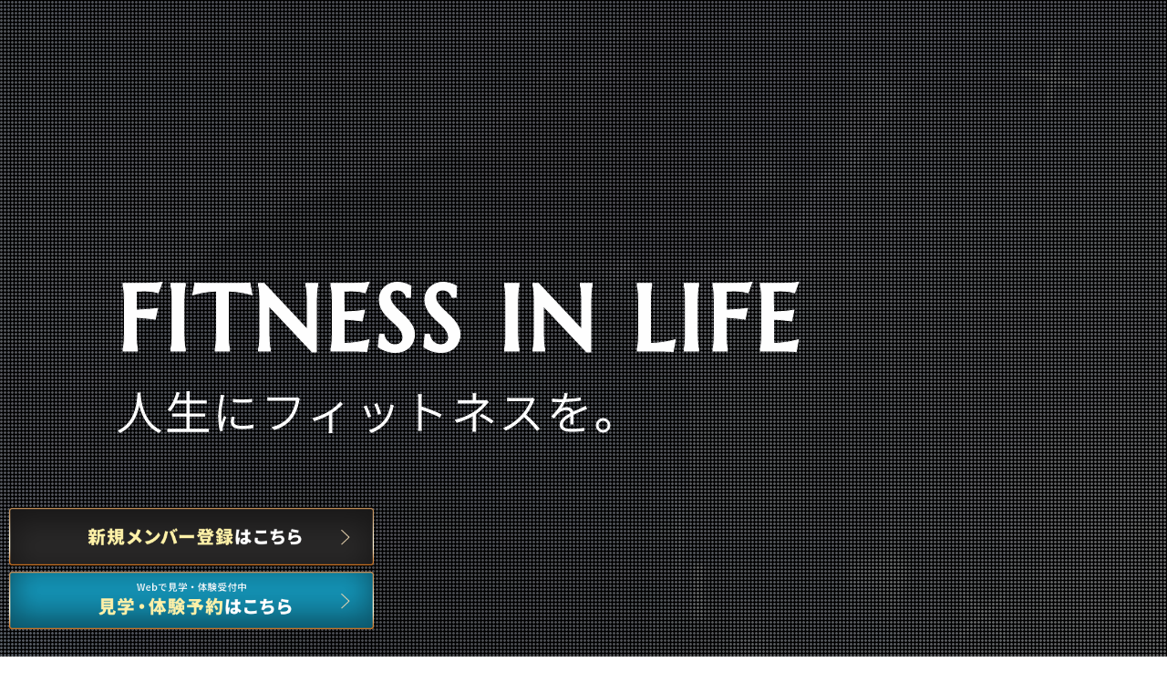

--- FILE ---
content_type: text/html; charset=UTF-8
request_url: https://loop-fitnessgym.com/
body_size: 13857
content:
<!DOCTYPE html>
<html lang="ja">
<head>
<meta http-equiv="X-UA-Compatible" content="IE=edge">

<meta charset="utf-8">
<meta name="viewport" content="width=device-width, initial-scale=1">
<link rel="stylesheet" href="https://loop-fitnessgym.com/wp-content/themes/loop/style.css?ver=1.0.8">
<link rel="shortcut icon" href="https://loop-fitnessgym.com/wp-content/themes/loop/img/com/favicon.ico">
<link rel="apple-touch-icon" sizes="180x180" href="https://loop-fitnessgym.com/wp-content/themes/loop/img/com/icon.png" />
<link rel="preconnect" href="https://fonts.gstatic.com">

<link rel="stylesheet" href="https://loop-fitnessgym.com/wp-content/themes/loop/css/loader.css?ver=1.1.2">

<link href="https://fonts.googleapis.com/css2?family=Noto+Sans+JP:wght@300&display=swap" rel="stylesheet" media="print" onload="this.media='all'">

<link rel="stylesheet" href="https://loop-fitnessgym.com/wp-content/themes/loop/css/common.css?ver=1.1.8">
	
	
	<!--
20210607aon追記
-->
	<link rel="stylesheet" href="https://loop-fitnessgym.com/wp-content/themes/loop/staff-custom/staff-slick/slick-theme.css">
<link rel="stylesheet" href="https://loop-fitnessgym.com/wp-content/themes/loop/staff-custom/staff-slick/slick.css">
<!--<script src="https://loop-fitnessgym.com/wp-content/themes/loop/staff-custom/staff-slick/slick.min.js"></script>-->
<script src="https://loop-fitnessgym.com/wp-content/themes/loop/src/js/slick.js" ></script>
<link rel="stylesheet" href="https://loop-fitnessgym.com/wp-content/themes/loop/staff-custom/staff-slick/style.css">
	
  	

<link rel="stylesheet" href="https://loop-fitnessgym.com/wp-content/themes/loop/taiken-custom/css/style.css">

	
  <link rel="stylesheet" href="https://loop-fitnessgym.com/wp-content/themes/loop/css/top.css?ver=1.1.8">
  <link rel="stylesheet" href="https://unpkg.com/splitting@1.0.0/dist/splitting.css">

<!--[if lt IE 9]>
<script src="//cdn.jsdelivr.net/html5shiv/3.7.2/html5shiv.min.js"></script>
<script src="//cdnjs.cloudflare.com/ajax/libs/respond.js/1.4.2/respond.min.js"></script>
<![endif]-->

<meta name="google-site-verification" content="yURS5j7lAxsOcEZlDsxzNmkdNIGyS-WOvQep4HkS_c4" />

	<style>img:is([sizes="auto" i], [sizes^="auto," i]) { contain-intrinsic-size: 3000px 1500px }</style>
	
		<!-- All in One SEO 4.0.18 -->
		<title>山口市で24時間営業のフィットネスジム - LOOP FITNESS GYM (ループフィットネスジム)</title>
		<meta name="description" content="山口市大内にある、令和3年新規オープンの２４時間営業のフィットネスジムループフィットネスジム。トレーニングジム、シャワールーム、ロッカー、駐車場を完備しています。24時間好きな時に通い理想の身体へ。24時間通えるプランとデイタイムプラン(AM5:00〜PM5:00)の2つのプランが選べます。皆様の見学・体験をお待ちしています。"/>
		<link rel="canonical" href="https://loop-fitnessgym.com/" />
		<link rel="next" href="https://loop-fitnessgym.com/page/2/" />
		<meta property="og:site_name" content="山口市で24時間営業のフィットネスジム - LOOP FITNESS GYM (ループフィットネスジム) | 山口市大内にある、令和3年新規オープンの24時間営業のフィットネスジムループフィットネスジム。トレーニングジム、シャワールーム、ロッカー、駐車場を完備しています。24時間好きな時に通い理想の身体へ。24時間通えるプランとデイタイムプラン(AM5:00〜PM5:00)の2つのプランが選べます。皆様の見学・体験をお待ちしています。" />
		<meta property="og:type" content="website" />
		<meta property="og:title" content="山口市で24時間営業のフィットネスジム - LOOP FITNESS GYM (ループフィットネスジム)" />
		<meta property="og:description" content="山口市大内にある、令和3年新規オープンの２４時間営業のフィットネスジムループフィットネスジム。トレーニングジム、シャワールーム、ロッカー、駐車場を完備しています。24時間好きな時に通い理想の身体へ。24時間通えるプランとデイタイムプラン(AM5:00〜PM5:00)の2つのプランが選べます。皆様の見学・体験をお待ちしています。" />
		<meta property="og:url" content="https://loop-fitnessgym.com/" />
		<meta property="og:image" content="https://loop-fitnessgym.com/wp-content/uploads/2021/02/ogp-ver2.jpg" />
		<meta property="og:image:secure_url" content="https://loop-fitnessgym.com/wp-content/uploads/2021/02/ogp-ver2.jpg" />
		<meta property="twitter:card" content="summary" />
		<meta property="twitter:domain" content="loop-fitnessgym.com" />
		<meta property="twitter:title" content="山口市で24時間営業のフィットネスジム - LOOP FITNESS GYM (ループフィットネスジム)" />
		<meta property="twitter:description" content="山口市大内にある、令和3年新規オープンの２４時間営業のフィットネスジムループフィットネスジム。トレーニングジム、シャワールーム、ロッカー、駐車場を完備しています。24時間好きな時に通い理想の身体へ。24時間通えるプランとデイタイムプラン(AM5:00〜PM5:00)の2つのプランが選べます。皆様の見学・体験をお待ちしています。" />
		<meta property="twitter:image" content="https://loop-fitnessgym.com/wp-content/uploads/2021/02/ogp-ver2.jpg" />
		<script type="application/ld+json" class="aioseo-schema">
			{"@context":"https:\/\/schema.org","@graph":[{"@type":"WebSite","@id":"https:\/\/loop-fitnessgym.com\/#website","url":"https:\/\/loop-fitnessgym.com\/","name":"\u5c71\u53e3\u5e02\u306724\u6642\u9593\u55b6\u696d\u306e\u30d5\u30a3\u30c3\u30c8\u30cd\u30b9\u30b8\u30e0 - LOOP FITNESS GYM (\u30eb\u30fc\u30d7\u30d5\u30a3\u30c3\u30c8\u30cd\u30b9\u30b8\u30e0)","description":"\u5c71\u53e3\u5e02\u5927\u5185\u306b\u3042\u308b\u3001\u4ee4\u548c3\u5e74\u65b0\u898f\u30aa\u30fc\u30d7\u30f3\u306e24\u6642\u9593\u55b6\u696d\u306e\u30d5\u30a3\u30c3\u30c8\u30cd\u30b9\u30b8\u30e0\u30eb\u30fc\u30d7\u30d5\u30a3\u30c3\u30c8\u30cd\u30b9\u30b8\u30e0\u3002\u30c8\u30ec\u30fc\u30cb\u30f3\u30b0\u30b8\u30e0\u3001\u30b7\u30e3\u30ef\u30fc\u30eb\u30fc\u30e0\u3001\u30ed\u30c3\u30ab\u30fc\u3001\u99d0\u8eca\u5834\u3092\u5b8c\u5099\u3057\u3066\u3044\u307e\u3059\u300224\u6642\u9593\u597d\u304d\u306a\u6642\u306b\u901a\u3044\u7406\u60f3\u306e\u8eab\u4f53\u3078\u300224\u6642\u9593\u901a\u3048\u308b\u30d7\u30e9\u30f3\u3068\u30c7\u30a4\u30bf\u30a4\u30e0\u30d7\u30e9\u30f3(AM5:00\u301cPM5:00)\u306e2\u3064\u306e\u30d7\u30e9\u30f3\u304c\u9078\u3079\u307e\u3059\u3002\u7686\u69d8\u306e\u898b\u5b66\u30fb\u4f53\u9a13\u3092\u304a\u5f85\u3061\u3057\u3066\u3044\u307e\u3059\u3002","publisher":{"@id":"https:\/\/loop-fitnessgym.com\/#organization"},"potentialAction":{"@type":"SearchAction","target":"https:\/\/loop-fitnessgym.com\/?s={search_term_string}","query-input":"required name=search_term_string"}},{"@type":"Organization","@id":"https:\/\/loop-fitnessgym.com\/#organization","name":"LOOP FITNESS GYM","url":"https:\/\/loop-fitnessgym.com\/"},{"@type":"BreadcrumbList","@id":"https:\/\/loop-fitnessgym.com\/#breadcrumblist","itemListElement":[{"@type":"ListItem","@id":"https:\/\/loop-fitnessgym.com\/#listItem","position":"1","item":{"@id":"https:\/\/loop-fitnessgym.com\/#item","name":"\u30db\u30fc\u30e0","description":"\u5c71\u53e3\u5e02\u5927\u5185\u306b\u3042\u308b\u3001\u4ee4\u548c3\u5e74\u65b0\u898f\u30aa\u30fc\u30d7\u30f3\u306e\uff12\uff14\u6642\u9593\u55b6\u696d\u306e\u30d5\u30a3\u30c3\u30c8\u30cd\u30b9\u30b8\u30e0\u30eb\u30fc\u30d7\u30d5\u30a3\u30c3\u30c8\u30cd\u30b9\u30b8\u30e0\u3002\u30c8\u30ec\u30fc\u30cb\u30f3\u30b0\u30b8\u30e0\u3001\u30b7\u30e3\u30ef\u30fc\u30eb\u30fc\u30e0\u3001\u30ed\u30c3\u30ab\u30fc\u3001\u99d0\u8eca\u5834\u3092\u5b8c\u5099\u3057\u3066\u3044\u307e\u3059\u300224\u6642\u9593\u597d\u304d\u306a\u6642\u306b\u901a\u3044\u7406\u60f3\u306e\u8eab\u4f53\u3078\u300224\u6642\u9593\u901a\u3048\u308b\u30d7\u30e9\u30f3\u3068\u30c7\u30a4\u30bf\u30a4\u30e0\u30d7\u30e9\u30f3(AM5:00\u301cPM5:00)\u306e2\u3064\u306e\u30d7\u30e9\u30f3\u304c\u9078\u3079\u307e\u3059\u3002\u7686\u69d8\u306e\u898b\u5b66\u30fb\u4f53\u9a13\u3092\u304a\u5f85\u3061\u3057\u3066\u3044\u307e\u3059\u3002","url":"https:\/\/loop-fitnessgym.com\/"}}]},{"@type":"CollectionPage","@id":"https:\/\/loop-fitnessgym.com\/#collectionpage","url":"https:\/\/loop-fitnessgym.com\/","name":"\u5c71\u53e3\u5e02\u306724\u6642\u9593\u55b6\u696d\u306e\u30d5\u30a3\u30c3\u30c8\u30cd\u30b9\u30b8\u30e0 - LOOP FITNESS GYM (\u30eb\u30fc\u30d7\u30d5\u30a3\u30c3\u30c8\u30cd\u30b9\u30b8\u30e0)","description":"\u5c71\u53e3\u5e02\u5927\u5185\u306b\u3042\u308b\u3001\u4ee4\u548c3\u5e74\u65b0\u898f\u30aa\u30fc\u30d7\u30f3\u306e\uff12\uff14\u6642\u9593\u55b6\u696d\u306e\u30d5\u30a3\u30c3\u30c8\u30cd\u30b9\u30b8\u30e0\u30eb\u30fc\u30d7\u30d5\u30a3\u30c3\u30c8\u30cd\u30b9\u30b8\u30e0\u3002\u30c8\u30ec\u30fc\u30cb\u30f3\u30b0\u30b8\u30e0\u3001\u30b7\u30e3\u30ef\u30fc\u30eb\u30fc\u30e0\u3001\u30ed\u30c3\u30ab\u30fc\u3001\u99d0\u8eca\u5834\u3092\u5b8c\u5099\u3057\u3066\u3044\u307e\u3059\u300224\u6642\u9593\u597d\u304d\u306a\u6642\u306b\u901a\u3044\u7406\u60f3\u306e\u8eab\u4f53\u3078\u300224\u6642\u9593\u901a\u3048\u308b\u30d7\u30e9\u30f3\u3068\u30c7\u30a4\u30bf\u30a4\u30e0\u30d7\u30e9\u30f3(AM5:00\u301cPM5:00)\u306e2\u3064\u306e\u30d7\u30e9\u30f3\u304c\u9078\u3079\u307e\u3059\u3002\u7686\u69d8\u306e\u898b\u5b66\u30fb\u4f53\u9a13\u3092\u304a\u5f85\u3061\u3057\u3066\u3044\u307e\u3059\u3002","inLanguage":"ja","isPartOf":{"@id":"https:\/\/loop-fitnessgym.com\/#website"},"breadcrumb":{"@id":"https:\/\/loop-fitnessgym.com\/#breadcrumblist"},"about":{"@id":"https:\/\/loop-fitnessgym.com\/#organization"}}]}
		</script>
		<!-- All in One SEO -->

<link rel='dns-prefetch' href='//www.google.com' />
<script type="text/javascript">
/* <![CDATA[ */
window._wpemojiSettings = {"baseUrl":"https:\/\/s.w.org\/images\/core\/emoji\/16.0.1\/72x72\/","ext":".png","svgUrl":"https:\/\/s.w.org\/images\/core\/emoji\/16.0.1\/svg\/","svgExt":".svg","source":{"concatemoji":"https:\/\/loop-fitnessgym.com\/wp-includes\/js\/wp-emoji-release.min.js?ver=6.8.3"}};
/*! This file is auto-generated */
!function(s,n){var o,i,e;function c(e){try{var t={supportTests:e,timestamp:(new Date).valueOf()};sessionStorage.setItem(o,JSON.stringify(t))}catch(e){}}function p(e,t,n){e.clearRect(0,0,e.canvas.width,e.canvas.height),e.fillText(t,0,0);var t=new Uint32Array(e.getImageData(0,0,e.canvas.width,e.canvas.height).data),a=(e.clearRect(0,0,e.canvas.width,e.canvas.height),e.fillText(n,0,0),new Uint32Array(e.getImageData(0,0,e.canvas.width,e.canvas.height).data));return t.every(function(e,t){return e===a[t]})}function u(e,t){e.clearRect(0,0,e.canvas.width,e.canvas.height),e.fillText(t,0,0);for(var n=e.getImageData(16,16,1,1),a=0;a<n.data.length;a++)if(0!==n.data[a])return!1;return!0}function f(e,t,n,a){switch(t){case"flag":return n(e,"\ud83c\udff3\ufe0f\u200d\u26a7\ufe0f","\ud83c\udff3\ufe0f\u200b\u26a7\ufe0f")?!1:!n(e,"\ud83c\udde8\ud83c\uddf6","\ud83c\udde8\u200b\ud83c\uddf6")&&!n(e,"\ud83c\udff4\udb40\udc67\udb40\udc62\udb40\udc65\udb40\udc6e\udb40\udc67\udb40\udc7f","\ud83c\udff4\u200b\udb40\udc67\u200b\udb40\udc62\u200b\udb40\udc65\u200b\udb40\udc6e\u200b\udb40\udc67\u200b\udb40\udc7f");case"emoji":return!a(e,"\ud83e\udedf")}return!1}function g(e,t,n,a){var r="undefined"!=typeof WorkerGlobalScope&&self instanceof WorkerGlobalScope?new OffscreenCanvas(300,150):s.createElement("canvas"),o=r.getContext("2d",{willReadFrequently:!0}),i=(o.textBaseline="top",o.font="600 32px Arial",{});return e.forEach(function(e){i[e]=t(o,e,n,a)}),i}function t(e){var t=s.createElement("script");t.src=e,t.defer=!0,s.head.appendChild(t)}"undefined"!=typeof Promise&&(o="wpEmojiSettingsSupports",i=["flag","emoji"],n.supports={everything:!0,everythingExceptFlag:!0},e=new Promise(function(e){s.addEventListener("DOMContentLoaded",e,{once:!0})}),new Promise(function(t){var n=function(){try{var e=JSON.parse(sessionStorage.getItem(o));if("object"==typeof e&&"number"==typeof e.timestamp&&(new Date).valueOf()<e.timestamp+604800&&"object"==typeof e.supportTests)return e.supportTests}catch(e){}return null}();if(!n){if("undefined"!=typeof Worker&&"undefined"!=typeof OffscreenCanvas&&"undefined"!=typeof URL&&URL.createObjectURL&&"undefined"!=typeof Blob)try{var e="postMessage("+g.toString()+"("+[JSON.stringify(i),f.toString(),p.toString(),u.toString()].join(",")+"));",a=new Blob([e],{type:"text/javascript"}),r=new Worker(URL.createObjectURL(a),{name:"wpTestEmojiSupports"});return void(r.onmessage=function(e){c(n=e.data),r.terminate(),t(n)})}catch(e){}c(n=g(i,f,p,u))}t(n)}).then(function(e){for(var t in e)n.supports[t]=e[t],n.supports.everything=n.supports.everything&&n.supports[t],"flag"!==t&&(n.supports.everythingExceptFlag=n.supports.everythingExceptFlag&&n.supports[t]);n.supports.everythingExceptFlag=n.supports.everythingExceptFlag&&!n.supports.flag,n.DOMReady=!1,n.readyCallback=function(){n.DOMReady=!0}}).then(function(){return e}).then(function(){var e;n.supports.everything||(n.readyCallback(),(e=n.source||{}).concatemoji?t(e.concatemoji):e.wpemoji&&e.twemoji&&(t(e.twemoji),t(e.wpemoji)))}))}((window,document),window._wpemojiSettings);
/* ]]> */
</script>
<style id='wp-emoji-styles-inline-css' type='text/css'>

	img.wp-smiley, img.emoji {
		display: inline !important;
		border: none !important;
		box-shadow: none !important;
		height: 1em !important;
		width: 1em !important;
		margin: 0 0.07em !important;
		vertical-align: -0.1em !important;
		background: none !important;
		padding: 0 !important;
	}
</style>
<link rel='stylesheet' id='wp-block-library-css' href='https://loop-fitnessgym.com/wp-includes/css/dist/block-library/style.min.css?ver=6.8.3' type='text/css' media='all' />
<style id='classic-theme-styles-inline-css' type='text/css'>
/*! This file is auto-generated */
.wp-block-button__link{color:#fff;background-color:#32373c;border-radius:9999px;box-shadow:none;text-decoration:none;padding:calc(.667em + 2px) calc(1.333em + 2px);font-size:1.125em}.wp-block-file__button{background:#32373c;color:#fff;text-decoration:none}
</style>
<style id='global-styles-inline-css' type='text/css'>
:root{--wp--preset--aspect-ratio--square: 1;--wp--preset--aspect-ratio--4-3: 4/3;--wp--preset--aspect-ratio--3-4: 3/4;--wp--preset--aspect-ratio--3-2: 3/2;--wp--preset--aspect-ratio--2-3: 2/3;--wp--preset--aspect-ratio--16-9: 16/9;--wp--preset--aspect-ratio--9-16: 9/16;--wp--preset--color--black: #000000;--wp--preset--color--cyan-bluish-gray: #abb8c3;--wp--preset--color--white: #ffffff;--wp--preset--color--pale-pink: #f78da7;--wp--preset--color--vivid-red: #cf2e2e;--wp--preset--color--luminous-vivid-orange: #ff6900;--wp--preset--color--luminous-vivid-amber: #fcb900;--wp--preset--color--light-green-cyan: #7bdcb5;--wp--preset--color--vivid-green-cyan: #00d084;--wp--preset--color--pale-cyan-blue: #8ed1fc;--wp--preset--color--vivid-cyan-blue: #0693e3;--wp--preset--color--vivid-purple: #9b51e0;--wp--preset--gradient--vivid-cyan-blue-to-vivid-purple: linear-gradient(135deg,rgba(6,147,227,1) 0%,rgb(155,81,224) 100%);--wp--preset--gradient--light-green-cyan-to-vivid-green-cyan: linear-gradient(135deg,rgb(122,220,180) 0%,rgb(0,208,130) 100%);--wp--preset--gradient--luminous-vivid-amber-to-luminous-vivid-orange: linear-gradient(135deg,rgba(252,185,0,1) 0%,rgba(255,105,0,1) 100%);--wp--preset--gradient--luminous-vivid-orange-to-vivid-red: linear-gradient(135deg,rgba(255,105,0,1) 0%,rgb(207,46,46) 100%);--wp--preset--gradient--very-light-gray-to-cyan-bluish-gray: linear-gradient(135deg,rgb(238,238,238) 0%,rgb(169,184,195) 100%);--wp--preset--gradient--cool-to-warm-spectrum: linear-gradient(135deg,rgb(74,234,220) 0%,rgb(151,120,209) 20%,rgb(207,42,186) 40%,rgb(238,44,130) 60%,rgb(251,105,98) 80%,rgb(254,248,76) 100%);--wp--preset--gradient--blush-light-purple: linear-gradient(135deg,rgb(255,206,236) 0%,rgb(152,150,240) 100%);--wp--preset--gradient--blush-bordeaux: linear-gradient(135deg,rgb(254,205,165) 0%,rgb(254,45,45) 50%,rgb(107,0,62) 100%);--wp--preset--gradient--luminous-dusk: linear-gradient(135deg,rgb(255,203,112) 0%,rgb(199,81,192) 50%,rgb(65,88,208) 100%);--wp--preset--gradient--pale-ocean: linear-gradient(135deg,rgb(255,245,203) 0%,rgb(182,227,212) 50%,rgb(51,167,181) 100%);--wp--preset--gradient--electric-grass: linear-gradient(135deg,rgb(202,248,128) 0%,rgb(113,206,126) 100%);--wp--preset--gradient--midnight: linear-gradient(135deg,rgb(2,3,129) 0%,rgb(40,116,252) 100%);--wp--preset--font-size--small: 13px;--wp--preset--font-size--medium: 20px;--wp--preset--font-size--large: 36px;--wp--preset--font-size--x-large: 42px;--wp--preset--spacing--20: 0.44rem;--wp--preset--spacing--30: 0.67rem;--wp--preset--spacing--40: 1rem;--wp--preset--spacing--50: 1.5rem;--wp--preset--spacing--60: 2.25rem;--wp--preset--spacing--70: 3.38rem;--wp--preset--spacing--80: 5.06rem;--wp--preset--shadow--natural: 6px 6px 9px rgba(0, 0, 0, 0.2);--wp--preset--shadow--deep: 12px 12px 50px rgba(0, 0, 0, 0.4);--wp--preset--shadow--sharp: 6px 6px 0px rgba(0, 0, 0, 0.2);--wp--preset--shadow--outlined: 6px 6px 0px -3px rgba(255, 255, 255, 1), 6px 6px rgba(0, 0, 0, 1);--wp--preset--shadow--crisp: 6px 6px 0px rgba(0, 0, 0, 1);}:where(.is-layout-flex){gap: 0.5em;}:where(.is-layout-grid){gap: 0.5em;}body .is-layout-flex{display: flex;}.is-layout-flex{flex-wrap: wrap;align-items: center;}.is-layout-flex > :is(*, div){margin: 0;}body .is-layout-grid{display: grid;}.is-layout-grid > :is(*, div){margin: 0;}:where(.wp-block-columns.is-layout-flex){gap: 2em;}:where(.wp-block-columns.is-layout-grid){gap: 2em;}:where(.wp-block-post-template.is-layout-flex){gap: 1.25em;}:where(.wp-block-post-template.is-layout-grid){gap: 1.25em;}.has-black-color{color: var(--wp--preset--color--black) !important;}.has-cyan-bluish-gray-color{color: var(--wp--preset--color--cyan-bluish-gray) !important;}.has-white-color{color: var(--wp--preset--color--white) !important;}.has-pale-pink-color{color: var(--wp--preset--color--pale-pink) !important;}.has-vivid-red-color{color: var(--wp--preset--color--vivid-red) !important;}.has-luminous-vivid-orange-color{color: var(--wp--preset--color--luminous-vivid-orange) !important;}.has-luminous-vivid-amber-color{color: var(--wp--preset--color--luminous-vivid-amber) !important;}.has-light-green-cyan-color{color: var(--wp--preset--color--light-green-cyan) !important;}.has-vivid-green-cyan-color{color: var(--wp--preset--color--vivid-green-cyan) !important;}.has-pale-cyan-blue-color{color: var(--wp--preset--color--pale-cyan-blue) !important;}.has-vivid-cyan-blue-color{color: var(--wp--preset--color--vivid-cyan-blue) !important;}.has-vivid-purple-color{color: var(--wp--preset--color--vivid-purple) !important;}.has-black-background-color{background-color: var(--wp--preset--color--black) !important;}.has-cyan-bluish-gray-background-color{background-color: var(--wp--preset--color--cyan-bluish-gray) !important;}.has-white-background-color{background-color: var(--wp--preset--color--white) !important;}.has-pale-pink-background-color{background-color: var(--wp--preset--color--pale-pink) !important;}.has-vivid-red-background-color{background-color: var(--wp--preset--color--vivid-red) !important;}.has-luminous-vivid-orange-background-color{background-color: var(--wp--preset--color--luminous-vivid-orange) !important;}.has-luminous-vivid-amber-background-color{background-color: var(--wp--preset--color--luminous-vivid-amber) !important;}.has-light-green-cyan-background-color{background-color: var(--wp--preset--color--light-green-cyan) !important;}.has-vivid-green-cyan-background-color{background-color: var(--wp--preset--color--vivid-green-cyan) !important;}.has-pale-cyan-blue-background-color{background-color: var(--wp--preset--color--pale-cyan-blue) !important;}.has-vivid-cyan-blue-background-color{background-color: var(--wp--preset--color--vivid-cyan-blue) !important;}.has-vivid-purple-background-color{background-color: var(--wp--preset--color--vivid-purple) !important;}.has-black-border-color{border-color: var(--wp--preset--color--black) !important;}.has-cyan-bluish-gray-border-color{border-color: var(--wp--preset--color--cyan-bluish-gray) !important;}.has-white-border-color{border-color: var(--wp--preset--color--white) !important;}.has-pale-pink-border-color{border-color: var(--wp--preset--color--pale-pink) !important;}.has-vivid-red-border-color{border-color: var(--wp--preset--color--vivid-red) !important;}.has-luminous-vivid-orange-border-color{border-color: var(--wp--preset--color--luminous-vivid-orange) !important;}.has-luminous-vivid-amber-border-color{border-color: var(--wp--preset--color--luminous-vivid-amber) !important;}.has-light-green-cyan-border-color{border-color: var(--wp--preset--color--light-green-cyan) !important;}.has-vivid-green-cyan-border-color{border-color: var(--wp--preset--color--vivid-green-cyan) !important;}.has-pale-cyan-blue-border-color{border-color: var(--wp--preset--color--pale-cyan-blue) !important;}.has-vivid-cyan-blue-border-color{border-color: var(--wp--preset--color--vivid-cyan-blue) !important;}.has-vivid-purple-border-color{border-color: var(--wp--preset--color--vivid-purple) !important;}.has-vivid-cyan-blue-to-vivid-purple-gradient-background{background: var(--wp--preset--gradient--vivid-cyan-blue-to-vivid-purple) !important;}.has-light-green-cyan-to-vivid-green-cyan-gradient-background{background: var(--wp--preset--gradient--light-green-cyan-to-vivid-green-cyan) !important;}.has-luminous-vivid-amber-to-luminous-vivid-orange-gradient-background{background: var(--wp--preset--gradient--luminous-vivid-amber-to-luminous-vivid-orange) !important;}.has-luminous-vivid-orange-to-vivid-red-gradient-background{background: var(--wp--preset--gradient--luminous-vivid-orange-to-vivid-red) !important;}.has-very-light-gray-to-cyan-bluish-gray-gradient-background{background: var(--wp--preset--gradient--very-light-gray-to-cyan-bluish-gray) !important;}.has-cool-to-warm-spectrum-gradient-background{background: var(--wp--preset--gradient--cool-to-warm-spectrum) !important;}.has-blush-light-purple-gradient-background{background: var(--wp--preset--gradient--blush-light-purple) !important;}.has-blush-bordeaux-gradient-background{background: var(--wp--preset--gradient--blush-bordeaux) !important;}.has-luminous-dusk-gradient-background{background: var(--wp--preset--gradient--luminous-dusk) !important;}.has-pale-ocean-gradient-background{background: var(--wp--preset--gradient--pale-ocean) !important;}.has-electric-grass-gradient-background{background: var(--wp--preset--gradient--electric-grass) !important;}.has-midnight-gradient-background{background: var(--wp--preset--gradient--midnight) !important;}.has-small-font-size{font-size: var(--wp--preset--font-size--small) !important;}.has-medium-font-size{font-size: var(--wp--preset--font-size--medium) !important;}.has-large-font-size{font-size: var(--wp--preset--font-size--large) !important;}.has-x-large-font-size{font-size: var(--wp--preset--font-size--x-large) !important;}
:where(.wp-block-post-template.is-layout-flex){gap: 1.25em;}:where(.wp-block-post-template.is-layout-grid){gap: 1.25em;}
:where(.wp-block-columns.is-layout-flex){gap: 2em;}:where(.wp-block-columns.is-layout-grid){gap: 2em;}
:root :where(.wp-block-pullquote){font-size: 1.5em;line-height: 1.6;}
</style>
<link rel='stylesheet' id='contact-form-7-css' href='https://loop-fitnessgym.com/wp-content/plugins/contact-form-7/includes/css/styles.css?ver=5.3.2' type='text/css' media='all' />
<link rel='stylesheet' id='wp-members-css' href='https://loop-fitnessgym.com/wp-content/plugins/wp-members/assets/css/forms/generic-no-float.min.css?ver=3.3.8' type='text/css' media='all' />
<script type="text/javascript" src="https://loop-fitnessgym.com/wp-includes/js/jquery/jquery.min.js?ver=3.7.1" id="jquery-core-js"></script>
<script type="text/javascript" src="https://loop-fitnessgym.com/wp-includes/js/jquery/jquery-migrate.min.js?ver=3.4.1" id="jquery-migrate-js"></script>
<link rel="https://api.w.org/" href="https://loop-fitnessgym.com/wp-json/" /><link rel="EditURI" type="application/rsd+xml" title="RSD" href="https://loop-fitnessgym.com/xmlrpc.php?rsd" />
<meta name="generator" content="WordPress 6.8.3" />
		<style type="text/css" id="wp-custom-css">
			/*rechapterバッジ非表示*/
.grecaptcha-badge {
  visibility: hidden !important;
}		</style>
		<script type="text/javascript" src="https://loop-fitnessgym.com/wp-content/themes/loop/js/jquery3.4.1.js"></script>
<script>



$(function(){
  $.when(
    //$('.ani-title').addClass('ani-right'),
    $('#loader').delay(2000).fadeOut(900)// ローディングを隠す

  ).done(function(){
     $('.top-mainvisual-list').addClass('ani-top')
   });
 });
</script>

<style>

.header #drawer-content{
  transform: translateX(-100%);
}



.header-mov-title h2,.header-mov-title p {
  animation:firstview 4s ease-in-out forwards;
}
@keyframes firstview{
  0%{
    color:transparent;
    -webkit-text-stroke:0px #fff;
    opacity: 1;
  }
  60%{
    color:inherit;
    -webkit-text-stroke:0px #fff;
    opacity: 1;
  }
  80%{
    opacity: 1;
    -webkit-text-stroke:1px #fff;
    color:inherit;
  }

  100%{
    -webkit-text-stroke:1px #fff;
    color:#fff;
    transform: translateY(0px);
    opacity: 1;
  }
}
</style>

<!-- Global site tag (gtag.js) - Google Analytics -->
	
<!-- <script async src="https://www.googletagmanager.com/gtag/js?id=G-8J18BJ6EGW"></script>
<script>
  window.dataLayer = window.dataLayer || [];
  function gtag(){dataLayer.push(arguments);}
  gtag('js', new Date());

  gtag('config', 'G-8J18BJ6EGW');
</script> -->

<!-- Google Tag Manager -->
<script>(function(w,d,s,l,i){w[l]=w[l]||[];w[l].push({'gtm.start':
new Date().getTime(),event:'gtm.js'});var f=d.getElementsByTagName(s)[0],
j=d.createElement(s),dl=l!='dataLayer'?'&l='+l:'';j.async=true;j.src=
'https://www.googletagmanager.com/gtm.js?id='+i+dl;f.parentNode.insertBefore(j,f);
})(window,document,'script','dataLayer','GTM-T7TNVW9');</script>
<!-- End Google Tag Manager -->

<!-- User Heat Tag -->
<script type="text/javascript">
(function(add, cla){window['UserHeatTag']=cla;window[cla]=window[cla]||function(){(window[cla].q=window[cla].q||[]).push(arguments)},window[cla].l=1*new Date();var ul=document.createElement('script');var tag = document.getElementsByTagName('script')[0];ul.async=1;ul.src=add;tag.parentNode.insertBefore(ul,tag);})('//uh.nakanohito.jp/uhj2/uh.js', '_uhtracker');_uhtracker({id:'uhIgM4ITaw'});
</script>
<!-- End User Heat Tag -->
</head>

<body>
<!-- Google Tag Manager (noscript) -->
<noscript><iframe src="https://www.googletagmanager.com/ns.html?id=GTM-T7TNVW9"
height="0" width="0" style="display:none;visibility:hidden"></iframe></noscript>
<!-- End Google Tag Manager (noscript) -->

  <div id="loader">
    <div id="wrap">
      <div class="cube" id="cube3">
        <div class="front">
          <h2 data-splitting="chars">
            FITNESS
          </h2>
        </div>
        <div class="left">
          <h2 data-splitting="chars">
            INLIFE
          </h2>
        </div>
        <div class="right">
          <h2 data-splitting="chars">
            INLIFE
          </h2>
        </div>
        <div class="back">
          <h2 data-splitting="chars">
            SSENTIF
          </h2>
        </div>
      </div>
      <div class="cube" id="cube3">
        <div class="front">
          <h2 data-splitting="chars">
            FITNESS
          </h2>
        </div>
        <div class="left">
          <h2 data-splitting="chars">
            INLIFE
          </h2>
        </div>
        <div class="right">
          <h2 data-splitting="chars">
            INLIFE
          </h2>
        </div>
        <div class="back">
          <h2 data-splitting="chars">
            SSENTIF
          </h2>
        </div>
      </div>
      <div class="cube" id="cube3">
        <div class="front">
          <h2 data-splitting="chars">
            FITNESS
          </h2>
        </div>
        <div class="left">
          <h2 data-splitting="chars">
            INLIFE
          </h2>
        </div>
        <div class="right">
          <h2 data-splitting="chars">
            INLIFE
          </h2>
        </div>
        <div class="back">
          <h2 data-splitting="chars">
            SSENTIF
          </h2>
        </div>
      </div>

  <div class="ie">FITTNESS IN LIFE</div>
  </div>
  </div>

  <div class="header-mov">
    <div class="header-mov-bg"></div>
    <div class="header-mov-title">
      <h2>FITNESS IN LIFE</h2>
      <p>人生にフィットネスを。</p>
    </div>
    <video src="https://loop-fitnessgym.com/wp-content/themes/loop/mov/top-mov_ver3.mp4" playsinline autoplay muted loop></video>
    <div class="header-logo" id="ani-logo">
      <h1><a href="https://loop-fitnessgym.com"><img src="https://loop-fitnessgym.com/wp-content/themes/loop/img/header/logo.png" alt="loop"></a></h1>
      <div class="header-logo-login">
                    <a href="https://loop-fitnessgym.com/login/"><img src="https://loop-fitnessgym.com/wp-content/themes/loop/img/icon/icon-login.jpg" alt="ログイン"></a>
                </div>
    </div>
  </div>
  <header class="header">
  <div class="header-content">
    <div class="header-wrap">
      <div class="header-wrap-logo">
        <h1><a href="https://loop-fitnessgym.com"><img src="https://loop-fitnessgym.com/wp-content/themes/loop/img/header/logo.png" alt="loop"></a></h1>
      </div>
      <ul class="header-wrap-nav">
        <li><a href="https://loop-fitnessgym.com">HOME<span>トップページ</span></a></li>
<!-- 		<li><a href="https://loop-fitnessgym.com/vr-cycling">VR CILCE<span>VRサイクル</span></a></li> -->
        <li><a href="https://loop-fitnessgym.com/about/">ABOUT<span>ジムの特徴</span></a></li>
        <li><a href="https://loop-fitnessgym.com/facilities/">FACILITIES<span>施設紹介</span></a></li>
        <li><a href="https://loop-fitnessgym.com/ex/">VISIT<span>見学・体験</span></a></li>
        <li><a href="https://loop-fitnessgym.com/join/">JOIN US<span>入会案内</span></a></li>
        <!--<li><a href="https://loop-fitnessgym.com/staff2/">TRAINER<span>トレーナー紹介</span></a></li>-->
        <li><a href="https://loop-fitnessgym.com/faq/">FAQ<span>よくあるご質問</span></a></li>
        <li><a href="https://loop-fitnessgym.com/contact/">CONTACT<span>お問い合わせ</span></a></li>
        <li class="header-wrap-login">
                      <a href="https://loop-fitnessgym.com/login/"><img src="https://loop-fitnessgym.com/wp-content/themes/loop/img/icon/icon-login.jpg" alt="ログイン"></a>
                  </li>
      </ul>
    </div>
  </div>


  <input id="drawer-checkbox" type="checkbox">
  <label id="drawer-icon" for="drawer-checkbox" class="hum"><span></span></label>
  <label id="drawer-close" for="drawer-checkbox"></label>
    <div id="drawer-content">
      <div class="drawer-content-wrap">
        <div class="drawer-content-wrap-content">
          <div class="drawer-content-wrap-logo">
            <h2><a href="https://loop-fitnessgym.com"><img src="https://loop-fitnessgym.com/wp-content/themes/loop/img/header/logo.png" alt="loop"></a></h2>
                          <a href="https://loop-fitnessgym.com/login/"><img src="https://loop-fitnessgym.com/wp-content/themes/loop/img/icon/icon-login.jpg" alt="ログイン"></a>
                      </div>
          <nav class="drawer-content-wrap-nav">
            <ul class="drawer-content-wrap-nav-list">
              <li><a href="https://loop-fitnessgym.com">HOME<span>トップページ</span></a></li>
<!-- 			  <li><a href="https://loop-fitnessgym.com/vr-cycling">VR CILCE<span>VRサイクル</span></a></li> -->
              <li><a href="https://loop-fitnessgym.com/about/">ABOUT<span>ジムの特徴</span></a></li>
              <li><a href="https://loop-fitnessgym.com/facilities/">FACILITIES<span>施設紹介</span></a></li>
              <li><a href="https://loop-fitnessgym.com/ex/">VISIT<span>見学・体験</span></a></li>
              <li><a href="https://loop-fitnessgym.com/join/">JOIN US<span>入会案内</span></a></li>
              <!--<li><a href="https://loop-fitnessgym.com/staff2/">TRAINER<span>トレーナー紹介</span></a></li>-->
              <li><a href="https://loop-fitnessgym.com/faq/">FAQ<span>よくあるご質問</span></a></li>
              <li><a href="https://loop-fitnessgym.com/contact/">CONTACT<span>お問い合わせ</span></a></li>
              <li><a href="https://loop-fitnessgym.com/login/">LOGIN<span>ログイン</span></a></li>
              <li><a href="https://loop-fitnessgym.com/privacy/"><span>プライバシーポリシー</span></a></li>
              <li><a href="https://loop-fitnessgym.com/toshoho/"><span>特定商取引法に基づく表記</span></a></li>
              <li><a href="https://loop-fitnessgym.com/kiyaku/"><span>利用規約</span></a></li>
            </ul>
          </nav>

        </div>
      </div>

    </div>
</header>


<script src="https://unpkg.com/splitting@1.0.5/dist/splitting.min.js"></script>
<script>
  Splitting();
</script>
<main class="top">
  <section class="sec01">
    <div class="content-width">
      <div class="sec01-txt">
        <h2 class="scroll-fade">
          <picture>
            <source media="(min-width:769px)" srcset="https://loop-fitnessgym.com/wp-content/themes/loop/img/top/sec01-title.png?ver=1.0.0">
            <source media="(max-width:768px)" srcset="https://loop-fitnessgym.com/wp-content/themes/loop/img/top/sec01-title_sp.png?ver=1.0.0">
            <img src="https://loop-fitnessgym.com/wp-content/themes/loop/img/top/sec01-title.png?ver=1.0.0" alt="これから生きる人生で一番若いあなたへ。フィットネスで人生が変わる" />
          </picture>
        </h2>
        <div class="sec01-txt-list scroll-fade">
          <picture>
            <source media="(min-width:769px)" srcset="https://loop-fitnessgym.com/wp-content/themes/loop/img/top/sec01-list.png">
            <source media="(max-width:768px)" srcset="https://loop-fitnessgym.com/wp-content/themes/loop/img/top/sec01-list_sp.png">
            <img src="https://loop-fitnessgym.com/wp-content/themes/loop/img/top/sec01-list.png" alt="">
          </picture>

        </div>
        <p class="sec01-txt-desc scroll-fade">
          LOOP FITNESS GYMで、新しいライフスタイルを手に入れてください。<br>
          自分を変えるチャンスがここにはあります。
        </p>
      </div>
    </div>
  </section>

  <!-- vr cycling-->
  <!-- 	  <section class="sec01-vr-cycling">
<a href="https://loop-fitnessgym.com/vr-cycling">
  <div class="sec01-vr-cycling__wrapper pc">
      <p class="back">
      <img src="https://loop-fitnessgym.com/wp-content/themes/loop/img/top/vr-cycling__back.jpg" alt="">
      </p>

      <p class="text">
      <img src="https://loop-fitnessgym.com/wp-content/themes/loop/img/top/vr-cycling__text.svg" alt="">
      </p>

      <p class="line">

      </p>
  </div>

  <div class="sec01-vr-cycling__wrapper sp">
      <p class="back-sp">
      <img src="https://loop-fitnessgym.com/wp-content/themes/loop/img/top/vr-cycling__back-sp.jpg" alt="">
      </p>

      <p class="text-sp">
      <img src="https://loop-fitnessgym.com/wp-content/themes/loop/img/top/vr-cycling__text-sp.svg" alt="">
      </p>

	   <p class="text-desc">
    	※VRサイクルの体験ができるのは <span class="dib">2月16日以降になります</span>
      </p>

	  
      <p class="line-sp">

      </p>
  </div>
  </a>
  </section> -->



  <section class="sec02">
        <div class="content-width">
      <div class="sec02-wrap">
        <div class="sec02-wrap-col">
          <div class="sec02-wrap-col-img-left scroll-fade">
            <img src="https://loop-fitnessgym.com/wp-content/themes/loop/img/taiken/sec01-item-01_ver3.jpg" alt="ループフィットネスジム">
            <div class="sec02-wrap-col-img-left-tate">
              <p>
                24-hour security system
              </p>
            </div>
          </div>
          <div class="sec02-wrap-col-txt sec02-wrap-col-txt-left">
            <h3>山口市初の大型24時間<br>フィットネスジム</h3>
            <p>
              LOOP FITNESS GYMでは24時間の警備体制は万全で、いつでも安全にトレーニングすることが可能です。入退室管理は暗証番号認証システムを導入していますので、ジム内ではメンバー以外のご利用はできないような作りにしております。最新鋭のトレーニングマシンを揃え、ロッカールームやシャワールームなども完備しておりますので、お仕事前、お仕事帰り等お気軽にお立ち寄りいただけます。
            </p>
          </div>
        </div>

        <div class="sec02-wrap-col">
          <div class="com-h2--left">
            <div class="mask_animation mask_wrap">
              <div class="mask_inner">
                <h2>ABOUT<span>LOOP FITNESS GYMについて</span></h2>
              </div>
            </div>

          </div>
          <p class="sec02-wrap-col-p">
            いつでもトレーニングしたい皆様の想いに<br>LOOP FITNESS GYMは24時間応えます
          </p>
          <div class="com-btn--gold">
            <a href="https://loop-fitnessgym.com/about/">LOOP FITNESS GYM 5つの特徴</a>
          </div>
          <div class="sec02-wrap-col-img-right scroll-fade">
            <img src="https://loop-fitnessgym.com/wp-content/themes/loop/img/top/sec02-item-02.jpg" alt="">
            <div class="sec02-wrap-col-img-right-tate">
              <p>
                Make training a habit!
              </p>
            </div>
          </div>
          <div class="sec02-wrap-col-txt sec02-wrap-col-txt-right">
            <h3>トレーニングを習慣に</h3>
            <p>
              「フィットネスで人生を変える。」私たちは、そんなフィットネスの可能性を信じています。もっとも大切なのはトレーニング習慣を自分のものにすること。それができれば、自分の心と体の変化に驚くはずです。トレーニング経験のない初心者の方こそ、大きく変われるチャンスです。LOOP　FITNESS　GYMは全力でサポートさせていただきます。
            </p>
          </div>
        </div>
      </div>
    </div>
  </section>

  <section class="sec03">
    <div class="content-width">
      <div class="com-h2--left">
        <div class="mask_animation mask_wrap">
          <div class="mask_inner">
            <h2>FACILITIES<span>施設のご案内</span></h2>
          </div>
        </div>
        <div class="com-btn--rigth">
          <a href="https://loop-fitnessgym.com/facilities/">READ MORE</a>
        </div>
      </div>
              <div class="sec03-google">
          <iframe src="https://www.google.com/maps/embed?pb=!4v1616147074317!6m8!1m7!1sCAoSLEFGMVFpcFBpTm9vSG1NSEdnMkZBcTlhaHRZWlUyUU8yRlg0NUV0cllmbVBl!2m2!1d34.16237074822023!2d131.4886892944163!3f228.77707795957232!4f-3.308199181701937!5f0.7820865974627469" width="100%" height="100%" style="border:0;" allowfullscreen="" loading="lazy"></iframe>
        </div>
        <ul class="sec03-phot">
          <li>
            <img src="https://loop-fitnessgym.com/wp-content/themes/loop/img/facility/culum-02.jpg" alt="">
          </li>
          <li>
            <img src="https://loop-fitnessgym.com/wp-content/themes/loop/img/facility/culum-14.jpg" alt="">
          </li>
          <li>
            <img src="https://loop-fitnessgym.com/wp-content/themes/loop/img/facility/culum-03.jpg" alt="">
          </li>
        </ul>
      

      <div class="sp-content">
        <div class="com-btn--gold">
          <a href="https://loop-fitnessgym.com/facilities/">READ MORE</a>
        </div>
      </div>

    </div>
  </section>


  <section class="campaign-sec" style="padding-top:0;">
      </section>




  <section class="join">
    <div class="content-width">
      <div class="com-h2--left">
        <div class="mask_animation mask_wrap">
          <div class="mask_inner">
            <h2>JOIN US <span>入会のご案内</span></h2>
          </div>
        </div>

        <div class="com-btn--rigth">
          <a href="https://loop-fitnessgym.com/join/">READ MORE</a>
        </div>
      </div>
      <div class="join-wrap">
        <div class="join-wrap-img scroll-fade">
          <img src="https://loop-fitnessgym.com/wp-content/themes/loop/img/top/join-img.jpg" alt="">
        </div>
        <div class="join-wrap-txt">
          <h2>初めてご利用される方へ</h2>
          <p>
            LOOP FITNESS GYMでは<span class="strong">24時間</span>の警備体制は万全で、
            いつでも24時間気軽に運動することが可能です。入室制御も<span class="strong">暗証番号認証システム</span>を導入していますので、
            ジム内ではメンバー以外のご利用はできないような作りにしております。<br><br>
            またロッカールームや<span class="strong">シャワールーム</span>も完備しており、ミネラルウォーター（ペットボトル）、汗拭きタオル、バスタオルも<span class="strong">無料</span>で使えるので仕事帰り等お気軽にお立ち寄りいただけます。
          </p>
        </div>

      </div>

      <div class="sp-content">
        <div class="com-btn--gold">
          <a href="https://loop-fitnessgym.com/join/">READ MORE</a>
        </div>
      </div>


    </div>
  </section>


  <section class="join">
    <div class="content-width">
      <div class="com-h2--left">
        <div class="mask_animation mask_wrap">
          <div class="mask_inner">
            <h2>CORPORATE PLAN <span>法人プラン</span></h2>
          </div>
        </div>

        <div class="com-btn--rigth">
          <a href="https://loop-fitnessgym.com/contact/">CONTACT US</a>
        </div>
      </div>
      <div class="join-wrap">
        <a class="join-wrap-img scroll-fade corprate_bnr_wrap" href="https://loop-fitnessgym.com/wp-content/themes/loop/img/top/pdf_corprate_plan.pdf" target="_blank">
          <div class="corprate_bnr corprate_bnr_a">
            <img src="https://loop-fitnessgym.com/wp-content/themes/loop/img/top/coporate_plan_2.jpg" alt="">
          </div>
          <div class="corprate_bnr corprate_bnr_b">
            <img src="https://loop-fitnessgym.com/wp-content/themes/loop/img/top/coporate_plan_1.jpg" alt="">
          </div>
        </a>
        <div class="join-wrap-txt">
          <h2>法人プランのご案内<br>カラダが変われば、働き方も変わる♪</h2>
          <p>
            LOOP FITNESS GYMでは、企業様向けに<span class="strong">「法人プラン」</span>をご用意しています。<br>
            従業員の健康促進や社内コミュニケーションの活性化に役立つ福利厚生として、フィットネスジムの導入を検討してみませんか？<br>
            ご不明点などにつきましては、<a style="color:#c4a676" href="https://loop-fitnessgym.com/contact/">お問い合わせフォーム</a>よりお気軽にお問い合わせください。
          </p>
        </div>
      </div>

      <div class="sp-content">
        <div class="com-btn--gold">
          <a href="https://loop-fitnessgym.com/contact/">CONTACT US</a>
        </div>
      </div>


    </div>
  </section>


  <!-- 20250407 remove
	  <section class="staff__profile top-staff">
          <div class="com-h2--gold--center">
        <h2>TRAINER<span>トレーナー紹介</span></h2>
      </div>

        <div class="textbox top-staff">
            <p>トレーニング経験・知識が豊富なスタッフや、各スポーツでハイレベルな成績を収めたスタッフが<br>あなたの理想的な体づくりをサポートします。わからないことがあれば、お気軽にお問い合わせください。</p>
        </div>
		  
</section>

	 <div class="staff__container top-staff">
	 
<section class="staff__personalbox top-staff">
    <div class="staff__personal__mask top-staff">
    <ul class="staff__personal__thumb top-staff">
                <li class="left"><img src="https://loop-fitnessgym.com/wp-content/themes/loop/staff-custom/img/staff-bastup-watakabe.png" alt="トレーナー渡壁（旧：永井）の画像">
</li>
                <li class="left-2"><img src="https://loop-fitnessgym.com/wp-content/themes/loop/staff-custom/img/staff-bastup-miyagawa.png" alt="トレーナー宮川の画像"></li>
                <li class="left-3"><img src="https://loop-fitnessgym.com/wp-content/themes/loop/staff-custom/img/staff-bastup-fukugawa.png" alt="トレーナー福川の画像"></li>
				<li class="right-3"><img src="https://loop-fitnessgym.com/wp-content/themes/loop/staff-custom/img/staff-bastup-nakagawa.png" alt="トレーナー中川の画像"></li>
				<li class="right-2"><img src="https://loop-fitnessgym.com/wp-content/themes/loop/staff-custom/img/staff-bastup-hoshiyama.png" alt="トレーナー星山の画像"></li>
				<li class="right"><img src="https://loop-fitnessgym.com/wp-content/themes/loop/staff-custom/img/staff-bastup-masuda.png" alt="トレーナー増田の画像"></li>
    </ul>
</div>
	
	 <div class="com-btn--gold top-staff">
        <a href="https://loop-fitnessgym.com/staff2/">READ MORE</a>
      </div>
	
</section>
-->
  <section class="event">
    <div class="content-width">
      <div class="com-h2--black">
        <h2>EVENT/TOPICS<span>イベント/トピックス</span></h2>
      </div>
      <div class="event-wrap">
                                              <div class="event-wrap-col">
  <div class="event-wrap-col-img">
    <a href="https://loop-fitnessgym.com/topics/7167/">
              <img width="740" height="416" src="https://loop-fitnessgym.com/wp-content/uploads/2025/11/11月-カレンダー-正しい-pdf.jpg" class="attachment-my_thumbnail_middle size-my_thumbnail_middle wp-post-image" alt="" decoding="async" fetchpriority="high" />          </a>
    <div class="event-wrap-col-img-cat">
            <a href="https://loop-fitnessgym.com/category/event/" class="cat-event">EVENT</a>
            <a href="https://loop-fitnessgym.com/category/topics/" class="cat-topics">TOPICS</a>
          </div>
  </div>
  <h3><a href="https://loop-fitnessgym.com/topics/7167/">グループレッスン・クラスのご案内（2025年12月）</a></h3>
  <p>
    街がきらめくホリデーシーズン 美味しい誘惑も多い12月こそ、楽しく身体を動かしていきましょう&#x1f384;
さらに今月は特別イベント！ 12月11日（水）に外部講師・FUMIさんによる「サーキッ...  </p>
</div>
                      <div class="event-wrap-col">
  <div class="event-wrap-col-img">
    <a href="https://loop-fitnessgym.com/topics/7105/">
              <img width="740" height="416" src="https://loop-fitnessgym.com/wp-content/uploads/2025/10/11月カレンダー-pdf.jpg" class="attachment-my_thumbnail_middle size-my_thumbnail_middle wp-post-image" alt="" decoding="async" />          </a>
    <div class="event-wrap-col-img-cat">
            <a href="https://loop-fitnessgym.com/category/event/" class="cat-event">EVENT</a>
            <a href="https://loop-fitnessgym.com/category/topics/" class="cat-topics">TOPICS</a>
          </div>
  </div>
  <h3><a href="https://loop-fitnessgym.com/topics/7105/">グループレッスン・クラスのご案内（2025年11月）</a></h3>
  <p>
    秋も深まり、朝晩は少しずつ冷え込むようになってきました。
こんな季節こそ、身体を動かして代謝をキープしましょう！

そして10月からは、毎週木曜日11:00〜「ヒップアップエクササイズ」がスター...  </p>
</div>
                      <div class="event-wrap-col">
  <div class="event-wrap-col-img">
    <a href="https://loop-fitnessgym.com/topics/7050/">
              <img width="740" height="416" src="https://loop-fitnessgym.com/wp-content/uploads/2025/09/2025カレンダー-5-pdf.jpg" class="attachment-my_thumbnail_middle size-my_thumbnail_middle wp-post-image" alt="" decoding="async" />          </a>
    <div class="event-wrap-col-img-cat">
            <a href="https://loop-fitnessgym.com/category/event/" class="cat-event">EVENT</a>
            <a href="https://loop-fitnessgym.com/category/topics/" class="cat-topics">TOPICS</a>
          </div>
  </div>
  <h3><a href="https://loop-fitnessgym.com/topics/7050/">グループレッスン・クラスのご案内（2025年10月）</a></h3>
  <p>
    気持ちのよい秋晴れの日も増え、まさに「運動の秋」到来！
この季節に身体を動かすと、気分もスッキリ、代謝アップにもつながります。

10月のレッスンカレンダーをお届けします。
ぜひ仲間と一緒に楽...  </p>
</div>
                                </div>
      <div class="com-btn--gold">
        <a href="https://loop-fitnessgym.com/all/">READ MORE</a>
      </div>
    </div>
  </section>
  

  <section class="staff">
    <div class="staff-img scroll-fade">
      <img src="https://loop-fitnessgym.com/wp-content/themes/loop/img/top/staff-img.jpg" alt="">
    </div>
        </div>
  </section>

  <section class="archive">
    <div class="com-h2--black">
      <div class="mask_animation mask_wrap">
        <div class="mask_inner">
          <h2>NEWS</h2>
        </div>
      </div>
    </div>
    <ul class="archive-wrap">
                                    <li class="archive-wrap-item">
  <a href="https://loop-fitnessgym.com/news/6665/">
  <div class="archive-wrap-item-time">
    <time>2025/05/01</time>
  </div>
  <div class="archive-wrap-item-title">
    <h3>グループレッスン・クラスのご案内（2025年6月）</h3>
  </div>
  </a>
</li>
                  <li class="archive-wrap-item">
  <a href="https://loop-fitnessgym.com/news/6663/">
  <div class="archive-wrap-item-time">
    <time>2025/05/01</time>
  </div>
  <div class="archive-wrap-item-title">
    <h3>グループレッスン・クラスのご案内（2025年5月）</h3>
  </div>
  </a>
</li>
                  <li class="archive-wrap-item">
  <a href="https://loop-fitnessgym.com/news/6514/">
  <div class="archive-wrap-item-time">
    <time>2025/03/18</time>
  </div>
  <div class="archive-wrap-item-title">
    <h3>グループレッスン・クラスのご案内（2025年4月）</h3>
  </div>
  </a>
</li>
                        </ul>
    <div class="com-btn--gold">
      <a href="https://loop-fitnessgym.com/category/news/">READ MORE</a>
    </div>
  </section>



  <div class="members">
  <div class="members-wrap scroll-fade">
    <h2><img src="https://loop-fitnessgym.com/wp-content/themes/loop/img/com/members-title.png" alt="member's page"></h2>
    <p>ログインすると、メンバー専用の各コンテンツが利用できるようになります。</p>
    <div class="members-btn">
      <a href="https://loop-fitnessgym.com/login/">
        <picture>
          <source media="(min-width:769px)" srcset="https://loop-fitnessgym.com/wp-content/themes/loop/img/com/btn-login-large.png">
          <source media="(max-width:768px)" srcset="https://loop-fitnessgym.com/wp-content/themes/loop/img/com/btn-login-large_sp.png">
          <img src="https://loop-fitnessgym.com/wp-content/themes/loop/img/com/btn-login-large.png" alt="">
        </picture>
      </a>
    </div>
  </div>
</div>

  
</main>

<footer class="footer">
  <div class="footer-wrap">
    <div class="content-width">
      <div class="footer-wrap-row">
        <div class="footer-wrap-row-logo">
          <a href="https://loop-fitnessgym.com"><img src="https://loop-fitnessgym.com/wp-content/themes/loop/img/header/logo.png" alt=""></a>
        </div>
        <ul class="footer-wrap-row-txt">
          <li>〒753-0251</li>
          <li>山口県山口市大内千坊6丁目1-6</li>
          <li><a href="tel:090-7595-4448">TEL:090-7595-4448</a></li>
        </ul>

        <div class="footer-wrap-row-btn">
          <ul class="footer-wrap-row-btn-list">
            <li><a href="https://www.instagram.com/loopfitnessgym/" target="_blank"><img src="https://loop-fitnessgym.com/wp-content/themes/loop/img/footer/icon-insta.png" alt="instagram"/></a></li>
            <li><a href="https://www.facebook.com/LOOP.2021.4.1/" target="_blank"><img src="https://loop-fitnessgym.com/wp-content/themes/loop/img/footer/icon-facebook.png" alt="facebook"/></a></li>
            <li><a href="https://loop-fitnessgym.com/ex/"><img src="https://loop-fitnessgym.com/wp-content/themes/loop/img/footer/btn-taiken.png?ver=1.0.0" alt=""/></a></li>
            <li><a href="https://loop-fitnessgym.com/login/"><img src="https://loop-fitnessgym.com/wp-content/themes/loop/img/footer/btn-login.png" alt=""/></a></li>
          </ul>
        </div>
      </div>
    </div>
  </div>
  <div class="footer-nav">
    <div class="content-width footer-nav-content">
      <ul class="footer-nav-list">
        <li><a href="https://loop-fitnessgym.com">HOME</a></li>
        <li><a href="https://loop-fitnessgym.com/about/">ABOUT</a></li>
        <li><a href="https://loop-fitnessgym.com/facilities/">FACILITIES</a></li>
        <li><a href="https://loop-fitnessgym.com/ex/">VISIT</a></li>
        <li><a href="https://loop-fitnessgym.com/join/">JOIN US</a></li>
        <li><a href="https://loop-fitnessgym.com/all/">EVENT/TOPICS</a></li>
        <li><a href="https://loop-fitnessgym.com/archive/news">NEWS</a></li>
        <!--<li><a href="https://loop-fitnessgym.com/staff2/">TRAINER</a></li>-->
        <li><a href="https://loop-fitnessgym.com/faq/">FAQ</a></li>
        <li><a href="https://loop-fitnessgym.com/contact/">CONTACT</a></li>
      </ul>
      <ul class="footer-nav-link">
        <li><a href="https://loop-fitnessgym.com/privacy/">プライバシーポリシー</a></li>
        <li><a href="https://loop-fitnessgym.com/tokushoho/">特定商取引法に基づく表記</a></li>
        <li><a href="https://loop-fitnessgym.com/kiyaku/">利用規約</a></li>
      </ul>
      <p>Copyright © Loop Fitness GYM 2020 All rights reserved</p>
    </div>
  </div>
  <div class="footer-fixed">
    <div class="footer-fixed-back">
      <a href="#"><img src="https://loop-fitnessgym.com/wp-content/themes/loop/img/footer/fixed-back.png" alt="戻る"></a>
    </div>
  </div>
      <div class="fixed-contact">
      <a href="https://loop-fitnessgym.com/ex/"><img src="https://loop-fitnessgym.com/wp-content/themes/loop/img/footer/fixed-btn_ver4.png?ver=1.0.0" alt="体験予約はこちら"></a>
    </div>
    <div class="fixed-contact-02">
      <a href="https://loop-fitnessgym.com/register/"><img src="https://loop-fitnessgym.com/wp-content/themes/loop/img/footer/fixed-btn02_ver2.png?ver=1.0.0" alt="新規メンバー登録はこちら"></a>
    </div>
  
</footer>
<script type="text/javascript" src="https://loop-fitnessgym.com/wp-content/themes/loop/js/jquery3.4.1.js"></script>
<script type="text/javascript" src="https://loop-fitnessgym.com/wp-content/themes/loop/js/script.js?ver=1.0.4"></script>
<script type="text/javascript" src="https://loop-fitnessgym.com/wp-content/themes/loop/js/main.js?ver=1.0.4"></script>
<script type="speculationrules">
{"prefetch":[{"source":"document","where":{"and":[{"href_matches":"\/*"},{"not":{"href_matches":["\/wp-*.php","\/wp-admin\/*","\/wp-content\/uploads\/*","\/wp-content\/*","\/wp-content\/plugins\/*","\/wp-content\/themes\/loop\/*","\/*\\?(.+)"]}},{"not":{"selector_matches":"a[rel~=\"nofollow\"]"}},{"not":{"selector_matches":".no-prefetch, .no-prefetch a"}}]},"eagerness":"conservative"}]}
</script>
<script type="text/javascript" id="contact-form-7-js-extra">
/* <![CDATA[ */
var wpcf7 = {"apiSettings":{"root":"https:\/\/loop-fitnessgym.com\/wp-json\/contact-form-7\/v1","namespace":"contact-form-7\/v1"}};
/* ]]> */
</script>
<script type="text/javascript" src="https://loop-fitnessgym.com/wp-content/plugins/contact-form-7/includes/js/scripts.js?ver=5.3.2" id="contact-form-7-js"></script>
<script type="text/javascript" src="https://www.google.com/recaptcha/api.js?render=6LcT8jYqAAAAAHNyncUOOG89IQQ3xcA5Xncli8Es&amp;ver=3.0" id="google-recaptcha-js"></script>
<script type="text/javascript" id="wpcf7-recaptcha-js-extra">
/* <![CDATA[ */
var wpcf7_recaptcha = {"sitekey":"6LcT8jYqAAAAAHNyncUOOG89IQQ3xcA5Xncli8Es","actions":{"homepage":"homepage","contactform":"contactform"}};
/* ]]> */
</script>
<script type="text/javascript" src="https://loop-fitnessgym.com/wp-content/plugins/contact-form-7/modules/recaptcha/script.js?ver=5.3.2" id="wpcf7-recaptcha-js"></script>
</body>
</html>


--- FILE ---
content_type: text/html; charset=utf-8
request_url: https://www.google.com/recaptcha/api2/anchor?ar=1&k=6LcT8jYqAAAAAHNyncUOOG89IQQ3xcA5Xncli8Es&co=aHR0cHM6Ly9sb29wLWZpdG5lc3NneW0uY29tOjQ0Mw..&hl=en&v=TkacYOdEJbdB_JjX802TMer9&size=invisible&anchor-ms=20000&execute-ms=15000&cb=79f4knp8tla
body_size: 44785
content:
<!DOCTYPE HTML><html dir="ltr" lang="en"><head><meta http-equiv="Content-Type" content="text/html; charset=UTF-8">
<meta http-equiv="X-UA-Compatible" content="IE=edge">
<title>reCAPTCHA</title>
<style type="text/css">
/* cyrillic-ext */
@font-face {
  font-family: 'Roboto';
  font-style: normal;
  font-weight: 400;
  src: url(//fonts.gstatic.com/s/roboto/v18/KFOmCnqEu92Fr1Mu72xKKTU1Kvnz.woff2) format('woff2');
  unicode-range: U+0460-052F, U+1C80-1C8A, U+20B4, U+2DE0-2DFF, U+A640-A69F, U+FE2E-FE2F;
}
/* cyrillic */
@font-face {
  font-family: 'Roboto';
  font-style: normal;
  font-weight: 400;
  src: url(//fonts.gstatic.com/s/roboto/v18/KFOmCnqEu92Fr1Mu5mxKKTU1Kvnz.woff2) format('woff2');
  unicode-range: U+0301, U+0400-045F, U+0490-0491, U+04B0-04B1, U+2116;
}
/* greek-ext */
@font-face {
  font-family: 'Roboto';
  font-style: normal;
  font-weight: 400;
  src: url(//fonts.gstatic.com/s/roboto/v18/KFOmCnqEu92Fr1Mu7mxKKTU1Kvnz.woff2) format('woff2');
  unicode-range: U+1F00-1FFF;
}
/* greek */
@font-face {
  font-family: 'Roboto';
  font-style: normal;
  font-weight: 400;
  src: url(//fonts.gstatic.com/s/roboto/v18/KFOmCnqEu92Fr1Mu4WxKKTU1Kvnz.woff2) format('woff2');
  unicode-range: U+0370-0377, U+037A-037F, U+0384-038A, U+038C, U+038E-03A1, U+03A3-03FF;
}
/* vietnamese */
@font-face {
  font-family: 'Roboto';
  font-style: normal;
  font-weight: 400;
  src: url(//fonts.gstatic.com/s/roboto/v18/KFOmCnqEu92Fr1Mu7WxKKTU1Kvnz.woff2) format('woff2');
  unicode-range: U+0102-0103, U+0110-0111, U+0128-0129, U+0168-0169, U+01A0-01A1, U+01AF-01B0, U+0300-0301, U+0303-0304, U+0308-0309, U+0323, U+0329, U+1EA0-1EF9, U+20AB;
}
/* latin-ext */
@font-face {
  font-family: 'Roboto';
  font-style: normal;
  font-weight: 400;
  src: url(//fonts.gstatic.com/s/roboto/v18/KFOmCnqEu92Fr1Mu7GxKKTU1Kvnz.woff2) format('woff2');
  unicode-range: U+0100-02BA, U+02BD-02C5, U+02C7-02CC, U+02CE-02D7, U+02DD-02FF, U+0304, U+0308, U+0329, U+1D00-1DBF, U+1E00-1E9F, U+1EF2-1EFF, U+2020, U+20A0-20AB, U+20AD-20C0, U+2113, U+2C60-2C7F, U+A720-A7FF;
}
/* latin */
@font-face {
  font-family: 'Roboto';
  font-style: normal;
  font-weight: 400;
  src: url(//fonts.gstatic.com/s/roboto/v18/KFOmCnqEu92Fr1Mu4mxKKTU1Kg.woff2) format('woff2');
  unicode-range: U+0000-00FF, U+0131, U+0152-0153, U+02BB-02BC, U+02C6, U+02DA, U+02DC, U+0304, U+0308, U+0329, U+2000-206F, U+20AC, U+2122, U+2191, U+2193, U+2212, U+2215, U+FEFF, U+FFFD;
}
/* cyrillic-ext */
@font-face {
  font-family: 'Roboto';
  font-style: normal;
  font-weight: 500;
  src: url(//fonts.gstatic.com/s/roboto/v18/KFOlCnqEu92Fr1MmEU9fCRc4AMP6lbBP.woff2) format('woff2');
  unicode-range: U+0460-052F, U+1C80-1C8A, U+20B4, U+2DE0-2DFF, U+A640-A69F, U+FE2E-FE2F;
}
/* cyrillic */
@font-face {
  font-family: 'Roboto';
  font-style: normal;
  font-weight: 500;
  src: url(//fonts.gstatic.com/s/roboto/v18/KFOlCnqEu92Fr1MmEU9fABc4AMP6lbBP.woff2) format('woff2');
  unicode-range: U+0301, U+0400-045F, U+0490-0491, U+04B0-04B1, U+2116;
}
/* greek-ext */
@font-face {
  font-family: 'Roboto';
  font-style: normal;
  font-weight: 500;
  src: url(//fonts.gstatic.com/s/roboto/v18/KFOlCnqEu92Fr1MmEU9fCBc4AMP6lbBP.woff2) format('woff2');
  unicode-range: U+1F00-1FFF;
}
/* greek */
@font-face {
  font-family: 'Roboto';
  font-style: normal;
  font-weight: 500;
  src: url(//fonts.gstatic.com/s/roboto/v18/KFOlCnqEu92Fr1MmEU9fBxc4AMP6lbBP.woff2) format('woff2');
  unicode-range: U+0370-0377, U+037A-037F, U+0384-038A, U+038C, U+038E-03A1, U+03A3-03FF;
}
/* vietnamese */
@font-face {
  font-family: 'Roboto';
  font-style: normal;
  font-weight: 500;
  src: url(//fonts.gstatic.com/s/roboto/v18/KFOlCnqEu92Fr1MmEU9fCxc4AMP6lbBP.woff2) format('woff2');
  unicode-range: U+0102-0103, U+0110-0111, U+0128-0129, U+0168-0169, U+01A0-01A1, U+01AF-01B0, U+0300-0301, U+0303-0304, U+0308-0309, U+0323, U+0329, U+1EA0-1EF9, U+20AB;
}
/* latin-ext */
@font-face {
  font-family: 'Roboto';
  font-style: normal;
  font-weight: 500;
  src: url(//fonts.gstatic.com/s/roboto/v18/KFOlCnqEu92Fr1MmEU9fChc4AMP6lbBP.woff2) format('woff2');
  unicode-range: U+0100-02BA, U+02BD-02C5, U+02C7-02CC, U+02CE-02D7, U+02DD-02FF, U+0304, U+0308, U+0329, U+1D00-1DBF, U+1E00-1E9F, U+1EF2-1EFF, U+2020, U+20A0-20AB, U+20AD-20C0, U+2113, U+2C60-2C7F, U+A720-A7FF;
}
/* latin */
@font-face {
  font-family: 'Roboto';
  font-style: normal;
  font-weight: 500;
  src: url(//fonts.gstatic.com/s/roboto/v18/KFOlCnqEu92Fr1MmEU9fBBc4AMP6lQ.woff2) format('woff2');
  unicode-range: U+0000-00FF, U+0131, U+0152-0153, U+02BB-02BC, U+02C6, U+02DA, U+02DC, U+0304, U+0308, U+0329, U+2000-206F, U+20AC, U+2122, U+2191, U+2193, U+2212, U+2215, U+FEFF, U+FFFD;
}
/* cyrillic-ext */
@font-face {
  font-family: 'Roboto';
  font-style: normal;
  font-weight: 900;
  src: url(//fonts.gstatic.com/s/roboto/v18/KFOlCnqEu92Fr1MmYUtfCRc4AMP6lbBP.woff2) format('woff2');
  unicode-range: U+0460-052F, U+1C80-1C8A, U+20B4, U+2DE0-2DFF, U+A640-A69F, U+FE2E-FE2F;
}
/* cyrillic */
@font-face {
  font-family: 'Roboto';
  font-style: normal;
  font-weight: 900;
  src: url(//fonts.gstatic.com/s/roboto/v18/KFOlCnqEu92Fr1MmYUtfABc4AMP6lbBP.woff2) format('woff2');
  unicode-range: U+0301, U+0400-045F, U+0490-0491, U+04B0-04B1, U+2116;
}
/* greek-ext */
@font-face {
  font-family: 'Roboto';
  font-style: normal;
  font-weight: 900;
  src: url(//fonts.gstatic.com/s/roboto/v18/KFOlCnqEu92Fr1MmYUtfCBc4AMP6lbBP.woff2) format('woff2');
  unicode-range: U+1F00-1FFF;
}
/* greek */
@font-face {
  font-family: 'Roboto';
  font-style: normal;
  font-weight: 900;
  src: url(//fonts.gstatic.com/s/roboto/v18/KFOlCnqEu92Fr1MmYUtfBxc4AMP6lbBP.woff2) format('woff2');
  unicode-range: U+0370-0377, U+037A-037F, U+0384-038A, U+038C, U+038E-03A1, U+03A3-03FF;
}
/* vietnamese */
@font-face {
  font-family: 'Roboto';
  font-style: normal;
  font-weight: 900;
  src: url(//fonts.gstatic.com/s/roboto/v18/KFOlCnqEu92Fr1MmYUtfCxc4AMP6lbBP.woff2) format('woff2');
  unicode-range: U+0102-0103, U+0110-0111, U+0128-0129, U+0168-0169, U+01A0-01A1, U+01AF-01B0, U+0300-0301, U+0303-0304, U+0308-0309, U+0323, U+0329, U+1EA0-1EF9, U+20AB;
}
/* latin-ext */
@font-face {
  font-family: 'Roboto';
  font-style: normal;
  font-weight: 900;
  src: url(//fonts.gstatic.com/s/roboto/v18/KFOlCnqEu92Fr1MmYUtfChc4AMP6lbBP.woff2) format('woff2');
  unicode-range: U+0100-02BA, U+02BD-02C5, U+02C7-02CC, U+02CE-02D7, U+02DD-02FF, U+0304, U+0308, U+0329, U+1D00-1DBF, U+1E00-1E9F, U+1EF2-1EFF, U+2020, U+20A0-20AB, U+20AD-20C0, U+2113, U+2C60-2C7F, U+A720-A7FF;
}
/* latin */
@font-face {
  font-family: 'Roboto';
  font-style: normal;
  font-weight: 900;
  src: url(//fonts.gstatic.com/s/roboto/v18/KFOlCnqEu92Fr1MmYUtfBBc4AMP6lQ.woff2) format('woff2');
  unicode-range: U+0000-00FF, U+0131, U+0152-0153, U+02BB-02BC, U+02C6, U+02DA, U+02DC, U+0304, U+0308, U+0329, U+2000-206F, U+20AC, U+2122, U+2191, U+2193, U+2212, U+2215, U+FEFF, U+FFFD;
}

</style>
<link rel="stylesheet" type="text/css" href="https://www.gstatic.com/recaptcha/releases/TkacYOdEJbdB_JjX802TMer9/styles__ltr.css">
<script nonce="DvA2Yil0MVtgDKk05i20Jw" type="text/javascript">window['__recaptcha_api'] = 'https://www.google.com/recaptcha/api2/';</script>
<script type="text/javascript" src="https://www.gstatic.com/recaptcha/releases/TkacYOdEJbdB_JjX802TMer9/recaptcha__en.js" nonce="DvA2Yil0MVtgDKk05i20Jw">
      
    </script></head>
<body><div id="rc-anchor-alert" class="rc-anchor-alert"></div>
<input type="hidden" id="recaptcha-token" value="[base64]">
<script type="text/javascript" nonce="DvA2Yil0MVtgDKk05i20Jw">
      recaptcha.anchor.Main.init("[\x22ainput\x22,[\x22bgdata\x22,\x22\x22,\[base64]/[base64]/[base64]/[base64]/[base64]/[base64]/YVtXKytdPVU6KFU8MjA0OD9hW1crK109VT4+NnwxOTI6KChVJjY0NTEyKT09NTUyOTYmJmIrMTxSLmxlbmd0aCYmKFIuY2hhckNvZGVBdChiKzEpJjY0NTEyKT09NTYzMjA/[base64]/[base64]/Ui5EW1ddLmNvbmNhdChiKTpSLkRbV109U3UoYixSKTtlbHNle2lmKFIuRmUmJlchPTIxMilyZXR1cm47Vz09NjZ8fFc9PTI0Nnx8Vz09MzQ5fHxXPT0zNzJ8fFc9PTQ0MHx8Vz09MTE5fHxXPT0yMjZ8fFc9PTUxMXx8Vz09MzkzfHxXPT0yNTE/[base64]/[base64]/[base64]/[base64]/[base64]\x22,\[base64]\\u003d\\u003d\x22,\x22w4cew71sw41tw4w4wprDg8OSTcOubsKvwozCiMOnwpR/[base64]/P8Kdwq/DncK4w7bCpjlBwoDCphA8G8KJE8KvWcKqw69owqwvw7tvVFfCnsOGE33CtMKCMF1ow5bDkjwJaDTCiMO3w7QdwrojKxR/UsOwwqjDmF7DqsOcZsKBcsKGC8OdWG7CrMOQw5/DqSIDw6zDv8KJwrjDpyxTwr/CocK/[base64]/VVxqDgNzw7jDgTttwqNjwptHw7TDlRhHwpfCmi44wqJhwp9xYhjDk8Khwohuw6VeBzVew6Bcw5/CnMKzBBRWBkvDj0DCh8K0wrjDlykqw74Ew5fDix3DgMKew53Cs2Bkw6pUw58Pf8KiwrXDvBLDimM6bW1+wrHCqBDDgiXCvw1pwqHCqDjCrUsUw7c/[base64]/DucOuw6Ubw6fChcKcw5LCpxDDh1JaEcO5wqgrJk3CkMKKw5PCqcOCwpTCq2/[base64]/QQp8YMOyB8K0w47DijMFwqnDgiQ1w4/DsMO1wqljw7HCjmTCjVrCp8KqEsKIDMOvw5NhwoVDwp3CvsOPNHVHTxHCs8OTw7Zsw5vCtxwfw79gGMK5wpnDgcOMPMK1wqzCicKLw54Uw5N3Hk0lwqEmOhPCp2/DhMOgDgvDlE7DlB1fe8OSwq/Du2gowoLCk8KYA21ww6XDjMO6ecOPAwjDjA/[base64]/DisOTT8OHwo9Nw6XDh8OVDD3Cg1vDnkXCs1TClMO0fMOKUMKHWXrDjsKBw6fCqsO5XsKOw7vDk8OafcK4NMKGDcONw652TsOtPMOqw4LCgMKzwoIcwpNUwokAw5U3w6LDqsKsw7LCs8K4aw8MBi9iYGh0wq07w4/Dn8OFw47CrFjCg8O9SDcTwq1nB2Eew691Y0nDvh7Cjy8ewoNSw40mwqFWw5Qfwo3DsQdUYMObw5bDnRliwqXCl2PDu8KDX8KRw7HDtMK/woDDvMOmw4vDlzjCmnJ7w5jCpGFdO8Ocw6wXwqPCmA7ClcKKVcKiwrrDoMOADsKXw4xwHTTDr8OMMSZ7B39OPW8hE3TDnMOlW106w49qwpswEy9OwpvDusOqaURafcKlP2h7dRczdcOMaMO2O8OVN8K7w6Jdw5EVwrYdwqMiw4tNbjgrBF9awqAPYD7Dt8KOw41Awo/CulbDn2nDmMOIw4fCqRrCssOcSsKyw7AVwrnCuDkcJg0jGcK8Kx0LPsKHDcKRI1/[base64]/CtT8pRsOAwoPDkMKJwqgUMmzDtcOtw7sxdcK/w6vCpMOew6LCqcKCwqHDgzTDp8Kkwpdrw4RRw4ReI8OwU8KuwotlNsOIwpfCk8Kww6EVaEAzIS7DnXPClnPDi0fCnl0xXcKpQcKKDcKjYixww54SPWLCtivCnsOjA8Knw63DsWFMwrxELcOTAMK9wrl/[base64]/Dt8OLcljCksOSwojDtcO/Q8KOw4lwwqsMTWk6dzdGHlvDp11Rwqccw6DDqsKcw6HDssK4JsOIwrxRYcKgWcOlw6DCpHtICTTChSfDhVrDtcOiw5zDgMOhw4pfwowFJhzDjBPDpVPCtBXCrMOJw7V/T8KTwqc+OsKELsOJWcOUw7XDrMOjw6Nrw7YSw5DDhjktwpd4wrXDpRZUYMOAT8OZw4bDs8OKbhwiwqHDtxhJSRRBMx/DqsK0ScK/[base64]/CuAt9wrrDk8OMw5HCqEbDmHnDmsKyw6klwp7DhFV3X8ODw70bwoXCnRLDtQvCl8Oiw4HCry7CvsO6wrbDiGnDr8OHwr/Cg8KEwqTDkE4tW8O2w6kKw6bDp8OdWm3Cp8OTfVbDiyvDjDMHwrLDij7DvGPDscKNTFDCiMKFw5dxeMKLNVIxPRLDiHoewpl1GTfDg37DpsOIwqcLwo9Gw5lJEsOYw7BFAcKnwqpkW2USw77DjsK6PcOVUmQiwrVSGsKNwrxfYiViw7HCm8OMw74vEn/CmMKCRMO9wrnCgcKnw4LDvgfCj8KpHinDlFLCmW/Dhx9rKMKywoLDuTHCp38oQBXDkCw2w4nCv8OQIEIcwpdZwohpwpnDoMOVw78Iwr0uw7LDjsKOC8OJdcOhFMKZwrzCksKJwroNWsOyf11yw4HCiMKHakR1GHR6OXdgw7vCukgvAlg1Tn/DhmnDuSXCjl9NwoLDoj8Ow6fCgw/CjsOBw6Y6bwobPsKbIgPDm8K/wpIVThbCoVAMw57Dj8K/ecO3JBLDtSQ+w5RJwoADFsODJsKJw63CksO2woogJiBcLlXDjAPDqSrDq8OqwoYkT8K8wo3DiHcwNnTDsFvDjcKhw7/[base64]/CkMO6w69aSFk6YMKLw7VdH8KqwpkZwqh+wrhpesKCcHXCisOeC8K5SsOPZznCr8ODw4fCtcOGYX54w7DDihwsBDnCpVnCvAwaw6TDnxbCjgQMTnzCnGk7woHCnMO+woPDsQQEw7/[base64]/[base64]/[base64]/[base64]/CgMKZw47ClibDmcOpwpEyKg/DqMOcwq7CkmwIw4t4Jx7CmBZtacOFw63Dj0Jvw696IUnDmMKibmlHbXxbw7LCusOtQxrDrTRkwpIgw6LCo8OIQ8KCN8K/w6BXw7N/[base64]/DrR/DhsKENsKmw57CuxbDrMOawqTCs17CsiVow40dw50zY03CpcOUwrjDicOuUMOdBnbCucO+XBE5w7QBSjXDvg3CvXwVDsOGZVrCqHLCp8KQwo/CtsK8biwfwoHDscKuwqwrw6d3w5nCuxDCtsKOw6FLw6VDw6dMwrJQZcOoEVrDhcKhwp/Co8O8Z8KFw5DDqjI/WMOrLlPDrX47asKXDMK6w6Bacy8Iwq8Vw5nCiMOofSLDqcKcB8KhGcOOw6zDnh9XZsOowrxsLS7CrAfCn23DgMKbwr4JN0LCm8O9woHCqyYSWcO6w7zDuMKjalXCl8Onwr4zO39bw6hLw6nDl8KIbsORw47CssO0w4YAw54YwqACw7vCmsKxT8OnMX/[base64]/Cu8OLJcK3PcKxSMOJw6McwqLDjMOpIsOLwphBMsOQBlrDkzxvwo7CmMOzw6kPw5DCi8K2wpkiJsKZe8KJTsKJU8O2WijDtB9vw4ZqwpzClRhHwr/ClsK3woDDq0gWdMOywoQQUHl0w5x9wrsNAMKIZ8KRw47DswcsWcKVC2HCu0A/w6p6ay7CusKjw6dwwq3DqsKxIQQQwqx+KjlpwowBNcKbwqc0RMOIwozDtmEswpPDhsODw5sHJhdtMcOqVxVBw4JLKMObworCpMKMw61JwqzDvWIzwqZQwqF/VTg+NMOZDkvDgy3Ch8OIw4QHw5RDw5BTUn52BMKRMwLCtMKFTsO2O2FPRjnDskBWwqHDrX1dCsKhw55jwoZhw6gewqxGcWFYI8OoVMO+wpx+wqJmw5HDq8K9I8K+wohBGg0AVMOfwrBFFSoSaxtoworDjcKOM8K2M8KaGzbCv3/Co8KED8OXEl9nwqjDhsOsVsKjwqk/FcOAOnLDrMKdw5vCoWXDpmtxwrvDlMObw7kLSWtEC8KcIhHCmD/Cm0AfwpTDhsOyw5fDuA7DhC5GBBhIR8KqwoQiGsOaw4JfwoQNbcK9wpDCjMObwoU7wovCsT1UBjnCgMOKw7sOf8KPw7/DmMKNw43DnDoUwpFAZjM5Xl5Vw4QwwrlYw5ZUFsK1C8Kiw4jDs0hKBcOQwpjDpsOTNQJyw6XCsg3DtEvDqw7CmcK8ehFwIMOQU8Olw6dLw7zCm1jCgMOiw5LCvMKJw44oX3ZAfcOraDnCtcOHdjkBw5kCwqnCr8O3w5DCuMOTwo/Cimpiw43CmMOgw492wp/CmiZlwrbDqMKNw6RMwpc2LcK9GMKMw4XDj0ZmbQN9wrbDvsOiwoTCrH/DkXvDmQbCnVXCi0vDgXogwpIUWzPCgcKdw4DDjsKCwrF4WxHCrcKUw4/Dl2x9BMKsw6jCkT5Qwr1VG3wtwoQAPlHCmWQdw7ZRJEJCw57CvmA5w6tOC8KHKCnDs03DgsOVw53Ci8OcRcK3w41jwqfDpsKaw6pLDcOqw6PCjcOMJcOtJjfDr8OgOS3DoUlvHcKFwrjCocOiQsOSbcODwprCk0fDlxrDsT/ChgDCn8O8LTQMw41jw5fDocOtB0HCuWfCi3lzw6/Dq8K7b8K8w4YWw5VFwqDCo8ORb8OCAGDCuMK6w5TChAnDuFzCqsKqw7FuXcOKW0NCTMKeM8OdBcKPMBUmPsOmw4MZTULDl8KfS8OewowdwrURNFBTw7wewo/DksK9f8KQwq8Xw7HCo8KpwqTDu30OZMKFwpLDuW3Dp8OGw7wfwpxTw4rCk8OWwq7Cojdmw6ZuwpVKw5/CqR3DmVx5R3oFDcKiwosya8Ofw5rDqXrCs8Okw7VGYsO7Ti3CucKpCGIzTF4awqRiwp1yZVrDhcOCYErDuMKuA0UqwrlvEsOSw4rCoiLCm3vCjDHDscK6woDCu8O5bMKTTDPDtSoRw41nRsKgw5Mtw6tQAMKdW0HDuMKrUsOdw7XDicKgWh4XCMK8wo/[base64]/[base64]/f2JOOSDDkcKJwpHDtHnDj8OVw7MKw4EQwrENwpB/aH7CgcOTHcKyFMO2JsKMRcKrwp84w4l6UzsZaW4yw4XDgW/CiHgZwonCi8OqKAEAJC7Dn8KNBClYCsK8ahXCr8KBBSImwqBPwp3Cu8ObUGHChSnDqcK+w7rChMKvEw7CglnDhWXChcOlPHHDlQcpIwnCqhwew4/DgsOJbU7DrWMDwoDClsKgw6fDkMKiRF0TXRVHXMOdwox9N8O/[base64]/CnQ0IezrDjgIow6UOSMOjQBfDiQLDsMK+ZGoRMUPCkkIgw6gbPnd0wplXwp04alTDjcO7wrbCsVw4bsKvF8KHTsOJe1kVG8KDH8KPwrIAw4HCsBtoFhHDgBA4LsKCA2ZgLSAaGmcnHBLDvW/DoG7DiCoKwqEQw6pMGMKhVVBuGsKxw4jDlsOjw43CtCdvw6Q/H8K3W8KSE0rCgHUCw5B2IjHDsA7DjcKpw6fCpF8qVDDDh2twUMOUw61ACyM7T00fFT5rFSrCuVrCh8OxABHDjR3Doj/CowbDoDDDgzzCqifDnMO3KcKqGU/[base64]/CuTpcLMK/w7PCk8O3A8O4wr07w7TDtMODwq/Ds8OUwrXDlcOwHzMebS0qw4ppJsOEL8OOfw5QfDpLwozDl8KKw6RNwo7DlGw9w4Q4w7nCpjbCiQg/w5XDhADCo8K5WjFZbhvCvsKWQ8O3wrUzeMKPwobChB3Ch8KCOsOFJx/DglMFworDpSLCsSc0K8K/w7LDuHLDpsKvL8KUZFogc8OQw7sRKCTCqg7Cj1YyIsKbNMK8w4rDow7DrsKFbBXDqSbCrmgUXMKLwqPCsAfCtxbCpXLDux/DlWzCmzZxDRnCjcK6H8Odw5/CncKkaxMBwozDrsO/w7coCxo7CsKkwqV4AcODw71Mw6DCjMKmQmBew6HDpQUmw6nDh0ZMwo0Rw4UHbXDCm8OEw7nCt8KoSC/CvkPCoMKSO8O5wq1rQzPDtl7DvAwjYMO5wrlOa8KjDSTCpkDDiCVHw5h2DyrCl8KKwowMw77Dk0DDvmB7EQkhP8OtXnc3w6h2HcOgw6VawoJvDx0Mw5Iuw4nCmsOkP8OgwrfCmhHDjBgAVGLDvMOycDVFworCljnCjMKXwp0OS2/DhcO8L0DCrsO6B38+c8K0QcOUw4VgfnjDnMOUw4vDvQ/CjsO7f8KmccK9VMKmfg8NBsKNwqbDn2kwwrs6L3rDlzzDkh7Cp8OyDyQ6w6HDlMOYwpbCjsOswr8ewpA0w5gnw5hJwqc+wqnDgsKLw4lKw4N8S0XDhMKzwpkyw7NEw4NqFMOCMcKbw43CusOOw4k4AFvDhsKtw57Do1PCkcKBwqTCqMOVwp0uecOUTsKMQ8O/XsO8wrQKRsOqWT1Ow6LDqB8ew71kw5jCjzzDl8OKWMO2KTnDtcKHw7fDiggHwooSHCUIw6owZ8K4AsOgw51VIBkhwoBIIF/Chm1lc8O3aAgWXsOgw5HCsCZbYMKvdsK8VcOMBBLDhXHCiMO5wqzCh8KUwq/DncObVcKJw70FYMKswq0owpPDjX8wwrNWw63DhijDjXgnCcKbUsOqXiZpwq4lQMKbDsOJcB5RGEPCvhrDphLCtSnDkcOaM8OIwr/[base64]/DgcKcBMOHcwE6wqrCt2NNw5fDnsOWwqrDunkHayHCtMKOw7E9BlBJYsK8Mhkww7Z5w5t6W0/DksKgBcO9woBbw5N2woFmw5l2wpoGw6nCnWvDj1UKL8KTDiNqdsOKEsOhCDzCgDASJVtaIloyCcKvw4xsw7oswqTDscOgCcKeIMOJw6TCicOxfFbDvsKKw6TDiQsFwo5uw7nClMK/KsKNN8ObKDs1woBGbsOKDlkiwrTDvzzDtVtmwrRrHzDDjcK7MGtvGUfDncOKwrs+MsKGwo3CmcOVw5rDizwFRWXCgcKswqTCgn4KwqXDm8OEw4EBwp7DtMKmwpjCrcK9Sykrw6bCmELDoQo9wqXCpMKSwogsNcODw4hIE8OawqweK8KOwr/[base64]/[base64]/Cn1g9w6RBVDnCn8KdTgQfwpUCesOaasOOwqDDqsKfU0B9wr09w6cnBcOlw6QrAMKdw51UTcKTwoAab8KTwqZ4DsKSUMKEH8K/[base64]/CoMOsw4PDk04Swp/Cn8OWFQo/[base64]/CmsOUwop4w6M7w4vDry7CqAovwoksdnPDnsKzIzrDvsKtGiTCscOWSMKZVxzDqMKLw7/CnggqLMOgw47CmAI5woRQwqfDkVA4w4ovazx2bsOhwoBcw4IJw4o1F1J0w6Aswr9dRHkrd8Oqw6/DuH9Aw4liVBYPZ1jDosK0w44Oa8OEdsOULsOcFcK/wq7CkRYQw5nChMK3bsKcw7RLK8O8SQNBDk1RwpVrwqcEZMOlKUHDmAMXGcOYwrHDlcKGw5MrHSLDu8OeVkBjecKjwqDCrMKXwpnDsMOCw5DCosOZw7/Cow11NMKww4oFRSJWw4fClSHCvsOfw4/DssK4TsOowqLDr8KNwqfCjhB9wowpccOIwph4wrFgw5PDssOiNkDCj0jDgRNXwoU6GsOOwpPDgsKDfMOjw5vDjsKew75XNQbDjMKgwrfCusOOZkDDp1hRwqXDrjR+w5rCi3/Cmm9ZYUEnX8OVYnhlW2nDkmDCrMO+wr3CisOWVHbClEnCni48V3XDksOSw7Brw4pewrZxwqF6czvClXbDicKCeMOTJcK7MTA/wrvChXYJwp3CqXrCpsKcfsOme1nCt8OzwrLDjMKmwoQIw5PCqsOkwrvCqlB7wq4yGVPDkMOTw6zCmcKaaSslISsQwop6UMKNwrMfEcOtwpbCssOkwqTDusOww51Nw7/CpcO2w6hLw6htw5XCllMXR8KcchAwwqbDuMOTwrdYw4MGw4fDrCITW8KlTcOEMEM4LW56O3s8XBHCnBLDvQjCgsK8wrcpwofDt8O/RHU8cz4DwpB7PsOvwoPDiMOgwp5VeMKQw4opdsOVwqZedcO4H1zChMKyQBvCjMO0OGs/EsOhw6ZGKR9pCSHCl8OyWRM5LAbDgmoIw6XDtgMRwr7DmC/DmQsDw7bDl8OgaEfCnsOqbsKfw6F6f8OGwpdHw5FnwrPDn8Ofw5swX1fDvsOEWygQwqPCnho3CsONDAPDvE86aWHDu8KHSHvChMOEwoR/wqnCo8KkAMO4emfDsMOVJ2hrZQAsG8O1LGUow5NhWsKMw7/CkE95L3HDrwjCrhIQRsKrwrx3XkoZXzLCisKtwq8PKsKuJcO1ZR96wpJXwrfCkR3CocKew77DuMK+w5/DoxRHwqzCqWEfwq/[base64]/w5fDnMKUwp3CoVFEIMKTw6fCq1QJw7bCvMOEVsOYwrvCkcOfUi1Rw5LCjGA8wrbCpMOoWlIWTsO7ZT/[base64]/CgXAfw6tVYsO+w4MGV8KTN8K4G8OOwrVLPxPDvsKaw44IDMOewp5gwq/[base64]/[base64]/[base64]/[base64]/woLDkTTCvMOracORwqYMK13DmTjCocOSw6vCucKHw7LCh0jCh8Oqw6UDHcK+fcK7cGI3w50Bw4MWYnduEMOJBmTDohXCosOnaw/CjjbCi24vO8OLwoLCqsO0w49Lw58xw5VRX8OqYMKDScKmw5EhXMKAwoQ/KR/Dn8Kfc8KTw6/Cv8O5M8KSDgjCgHp6w6JAVxvChAwxBsKewrvDrU3Dti5wBcOtXUDCuDXCmcOMQcO+wq7DlHEqAcOPGsKIwqBKwrfDmWzDgTUdw7LDt8KqT8O8WMOBw7N9w55mX8O0PSICw783FB7DrMK4w5F9B8OvwrrDjkFeAsODwrHDsMOpw5HDqHYSdMK/[base64]/M8OlV8Olwqk8wok/DR4MCjFCw6jCh0nDpsO9fAHDgVbCm0srFHrDuAsqBcKaacO6EGXCrGjDsMK7woZawrcXQDDCocKrw5Y3U33DoiLCr3I9GMOSw5zCnzpMw7/Cm8OgJEIQw6/DosKmTVPDsjEQw6NlLMKXV8KTw5DDu17DncKuwrjCj8OkwqNUXsOIwpPCkDUAw4DCicO7bC/CkTQ2Az7CvGDDs8Okw5d7Mh7DqmjDqsKTwqA/w53Dt1bDg38YwrfCvzHDhsOpEUB7QmvChSDDpMO4wr3DscKobHbDtHjDhMO8UsOBw4bCmBVTw44QZ8OWbxUuL8Ogw487w7XDj35aRcKLBB9vw4TDqcO/wqDDtMKrwrnChsKuw7EIK8K8wopowozCg8KhI2w1w7bDhcKbwoLChcKyWsKtw6k0Bl5nw6A7wr1RLEJbw74MLcKmwokrLj/[base64]/IsKBRcKnwoMmSMOhF8Kww5ZfcsKHeitfwoPCk8OOCjBXKMKswonDsRlRThLCssObAMKTY38RQE3Dj8KxDwRBYR0rIcKVZXDDscOKU8KZK8O9wr7CicOBaiTCnXJvw5fDrMKgwq/[base64]/CkkTDn8OPRCcAw6HDjsOYw4rDpcOfwrfCjcOyJzzCv8KKw4PDnmsJwqfCqV7DjcOKUcKAwqHDiMKEYCvDr2/[base64]/[base64]/w5XDkcO0w4zCsMK0wqDCj8OLS8OhfcKfw4/CiWEnwq3CqG8sJcO2GC5lI8K+w7xDw4gQw4nDvMORBUpiw6wnaMOLwrRkw5HCh1LCrmTCg3g4wr/Cpl8pw4dRPUrCslTDs8OiFcOFBRIWfMKdS8OvLEPDhDrCi8KvfjrDncOFworCowJYAcK7NsOmw4RpJMOkw5fCl04Cw4TClsKdDRvDq0/[base64]/[base64]/CpMOpI37DsAxFfV/CjGzCvhMIwo9Rwp3DpsKxw4nCrlXDnsKZwqrClMO/w6VPEcOSI8O9DBcpOFouG8K+wo9Uw4d7wqImw7wzw4lNw6gyw5TCj8O7XCcTwrQxeiDCocKHAMKPw5jCv8OsEcOgBnrDsxrCiMK2aSPCnsKVw6PCtsO0PsOce8OoeMK6RB7DvcKydwkpwocILsKOw4QGwoHDvcKlbAt9woAeR8KDRsKAFHzDoT7DoMKLG8OWDcO3TMK/[base64]/w53CjGTChRnCjGM8JlbDg2jCkSzCgsKmNMKMRhERM1DDh8ONO37CtcK9w5XDrcOTOxANw73Dsz7DpcKDw5pHw5JpOMKVEcOndcKoAnTCgWXCk8KpGARNwrR/[base64]/Y8OdLcOVwoZIS8OHAxgYY8OAw5vCjcKmwoFkw6sRblfCmXzCvMOTw47Dg8KiNgNfImIZKxbDs1HCp2zDmgp/w5fCuH/CkgDCpsK0w6UfwpYkOUxTHsO3w5zDhTsTwoPCrgxPwrfDuWM3w4NMw7F/w7YowpDCj8OtAMK1wr50Zy1hw6jDpFbDucKoUlp8wpPCpjoUAMKNBjw9XjYZMsKTwpLDicKLccKkwp7DgQPDpzvCpSUXw7DDrCrDqTXDtsOycVk4wrLDuiDDimbClMKGVWMVXcOow6oIEz3DqsKCw67CgMK8IMOjwrkkQFtjfTTCh3/[base64]/DqGYwwoptw6cXTVXCgGLDjGPDgiHDuHLDgW7CqsOdwoYPw5sFwoXCoWJYwpBkwrrCq3fCrsKcw5DChsOhS8OawphJCDJhwrLCk8O4w58Sw5LCtcKaLirDuBXDqkbCmcObN8OCw4k0w4dUwqVRw74Ew501w6fDh8Kzf8OUwqDDmcO+Y8OlSsKoE8KIVsO/wpXCoS8Sw7g+wrUYwq3DtHzDv0nCkyHDvEnDtV3CjzAnVXojwqLCuinDlMKlLyA8L17DjcKiTH7DowXDkk3CosOOw5TCqcKJBG7ClwoswqBhw6AUwrQ9wpF3GMOSUWFYXVnCoMKYwrRyw6Z1VMOQw7FZw5DDlFnCocK0ecKlw6/[base64]/wqfCqcONaG5QcMOJw59qw67CiHs5wqLDvcOuwrnCksKIwr7CoMOxPMKgwqxJwroBwr4Ow7/[base64]/[base64]/LsKrw7zCp8OEwozCh8KRFMKmDRZXBxjDucO0wroLwpJjEngsw6rDsk/DncKswo/DtMOrwqjCt8KSwqsNf8KrQwTCkWTDusODwppKSsKgBWbDuzTClMONw5XCicKhZz3DlMKWGQnDvWsBV8KXwrbDsMKBw4kuFG5ULmPCm8Kaw7oWY8OkP3nDs8KgSGDCvsOow6NMT8KeWcKCfsKDZMKzwoxGwqrCqjNYwodBw6/CgjRYwp/DrUEBw77CtCR9CcONwpVxw7/DlAvCpUATwrzCjsOgw6zCgMKzw7pDE3lTdHjChgx/[base64]/bsKMY8Kiw4R8R8KCOsO4w4DCs2bClMOKw6sqUsOwSjRtO8Oqw73CnMK/[base64]/w7fDtsKnYcOmP8OUAR4LwrUnwrosVhTDqixcw5XCoTjCn09WwpnCmR3Du0Nsw4bDv2ciw50Kw7zDjDfCqDYTw5DCnGhPFHJvXUfDlzMHNcO/dHHCp8O7Y8Owwq9iO8KfwqHCosO7w5LCtzvCnHgPHCAoACoEw7bDh2ZODTLDpm0FwrXDj8Onw7hXTsOqwo/CrxsKJsK4QwPCnn7DhlkRwqnDh8KCERUaw4HDrz3Do8OjPcOAwocnwoUywoswUcOsQMKkw4TCqsOPDSpUwo3CnsKow54Pb8Oew5/DiyPCgcOYw74Kw5PDh8KXwrHClcKow4/DhMKtw6pJw4vCr8Ohdn8BTMK2w6TDgcOQw5ZPGj0vw6FSTFjCowzDl8OWw4rCh8KvSMOhYhTDmGkPwo0jwq58wqTCjn7DhsOlZDzDjR7Dp8KYwp/DoQDDgGfCisOwwodqbhPCkkMLwq5iw59Dw4FkBMOdDB96w7nCjMKCw4HCvj7CkCjCs2LDj0rCuQByAsOZXntyJMOfwpPDqTJmw57CmlDCsMKpEcK6M3nDpsK2w6XDpjbDiRsCw6vCpAADb0hSwod8DsOqC8Kcw6jCgULCmGTCqMKwRcK9ESZxThs4w4TDo8KVw5/[base64]/[base64]/wpDCg8K0MRnCkWLDv8KLewMFah4ZBx3CoMOlI8OLw7V/[base64]/[base64]/UzAZw5XDhcOQwr0QwqcYwqBHwprDvEgKbnLDkVMpK8OOAMKhwpLCuSbCkjTCuXh/UMKuwrhSCSbCscOJwpLCmgjCusOjw5LDi21oAnfDkDHCgcKZwq0pw7HCiV9iwq7DjGcMw6rDolARHcKbS8KlD8KEwrB2w6/Ds8KVLCXDrC3DmG3CinzDvlzDgzzCugzCucKGH8KUGMKFH8KEf3zCvld8wp3CkUA5Pkk/[base64]/N8OJw43CmRdqwoZ/d8OwKcK+w6N6w5RSfMOOFcKLU8OKA8KBw4w2JVDCllXDh8Ojwr3DocOSYsKgw4jDjsKMw7piOsK7LMO5w4AhwqdBw45zwoBFwqDDrsOaw47DlUVcR8KcJcK+w7NhwozCp8K2wogaWXwBw6LDuRpoAwrCmT8EC8KAw5w8wp/[base64]/[base64]/Dmx4+ckvDmWTDuWI0En3DkjXCi8OFwofCm8KSw44LX8O/[base64]/[base64]/w4RKf8K/wqvDriHCusO4YFJgw5Uuw6jCsR/DsCXCiRwAwr5BNhDCpMODwrXDm8KQacOQwoPCpSjDvGV0RSLCihU0R29SwrnDgsO/[base64]/ChsK4aMOLwpBzdWFpw78Tw6PDpio1w5TCoSF6JwzDnw/DmhXDkcOPW8O0wqcrKgTDlDPCryPCmiPDj2MUwpIbwohRw5fDlgjDqDnDrsOCUHvCl1PDmcK4IMKkGgpUGUrDn2w8wqXDpsKgwqDCusOzwrrDpxvCv3XDgF7Diz3DkMKsecKEwpgKwotpamklw7PCgFtiwrs1GHU7w6xZBcKJIi/CgU1owoEZZsKzC8KrwqAFwr7CusKsYMOZIcOCXiM1w6jDqMKESUMaYMKtwrMqwo/[base64]/XsOMw6PDh8OUWDMhw6jCqsOZdMK2XVE5wr1OecKdwqQpG8OwF8Oaw69Mw5TDtSVCJcKxIsO5Bx7Du8KKecOrw6DCsRdLHXBiKBYpRCdiw7vCkQlybsOFw6nDusOKwonDgsOrfcO+wq/Cs8OzwprDnR1gUcObawXDrcOzwo0Nw4bDosOVY8KfXV/CgBTCkGcww7jDlsKOwqNANVd5JcKYDw/CvMOkwpDCpUlxVMKVfjrDti5ew7nCtsOHZB7DoC15w6rClljCki54fnzCgEw9Al8MNcKqw5bDvSrDs8KyYWoawopXwpTClnYBAsOdHQ/[base64]/woMPwozCmMOyTkZVaMOEw67Dp2jDuj/CuRzCrcKUPghMNEkEZG8fw7sDw6xVwrzCo8Kbw5luw4DDuGzChV/DlR4yGcKaLQJNJ8OTEcO3wqPDmcKEN2daw7nCo8K7woNFw4/DicK4SULCusKNMx/Dnjdiwr8hT8OwY0hkwqUFw5Ndw63DqDnCiFZ2wr3Dq8Ovw7ViYMKbworDosKiw6XDiX/[base64]/[base64]/DoB/DpcOGwojDiBTCuMOkwpRWw4XDrVbDqjlKw7ldA8KGbsKVZBTDl8KgwrtNAMKFSUtubMKHw4gyw5XClkLDrsOjw6sEMHsLw7wVfUdZw6R2XMOyLWXDmMKJU1bDg8K2SsOh\x22],null,[\x22conf\x22,null,\x226LcT8jYqAAAAAHNyncUOOG89IQQ3xcA5Xncli8Es\x22,0,null,null,null,1,[21,125,63,73,95,87,41,43,42,83,102,105,109,121],[7668936,135],0,null,null,null,null,0,null,0,null,700,1,null,0,\[base64]/tzcYADoGZWF6dTZkEg4Iiv2INxgAOgVNZklJNBoZCAMSFR0U8JfjNw7/vqUGGcSdCRmc4owCGQ\\u003d\\u003d\x22,0,0,null,null,1,null,0,0],\x22https://loop-fitnessgym.com:443\x22,null,[3,1,1],null,null,null,1,3600,[\x22https://www.google.com/intl/en/policies/privacy/\x22,\x22https://www.google.com/intl/en/policies/terms/\x22],\x22xrRnwKANrRgJmniQAFDSm1P+FaWc2RUuU7lms5i85W4\\u003d\x22,1,0,null,1,1763913605675,0,0,[34],null,[184,152],\x22RC-LP0lksHzlcpjOg\x22,null,null,null,null,null,\x220dAFcWeA65UOOqoHDUcDwkV2b7jmIPU7tXFgHJqWCgIZKdHwQg6lnQSgl1VVFUiKlE46tl-JpNiMgdwM7aUHjOuRVNGT3jv-22nQ\x22,1763996405399]");
    </script></body></html>

--- FILE ---
content_type: text/css
request_url: https://loop-fitnessgym.com/wp-content/themes/loop/style.css?ver=1.0.8
body_size: 217
content:
/* Theme name: loop*/

@font-face {
	font-family: 'Marcellus';
	font-style: normal;
  font-weight: 400;
  font-display: swap;
	src: url(./font/Marcellus/Marcellus-Regular.woff) format("woff");
}

.staff__personal__thumb{
	justify-content:center;
}

.fourthfree__personalblock__box-staff{
	justify-content:center !important;
}

--- FILE ---
content_type: text/css
request_url: https://loop-fitnessgym.com/wp-content/themes/loop/css/loader.css?ver=1.1.2
body_size: 1758
content:
#loader-sub {
  display: flex;
  justify-content: center;
  align-items: center;
  width: 100%;
  height: 100vh;
  perspective: 6000px;
  background: #fff;
  overflow: hidden;
  position: fixed;
  left: 0px;
  top: 0px;
  z-index: 16001;
}
#loader-sub #container {
  position: absolute;
  left: 50%;
  top: 50%;
  margin-left: -50px;
  margin-top: -10px;
  text-align: center;
  font-family: "Marcellus", serif;
  font-weight: bold;
}
@media screen and (max-width: 767px) {
  #loader-sub #container {
    top: 40%;
  }
}
#loader-sub #container span {
  display: block;
  background: #4ea4bb;
  width: 100px;
  height: 5px;
  margin-top: 5px;
  animation: load 2s infinite;
  border-radius: 5px;
}
#loader-sub #container span:nth-child(2) {
  animation-delay: 100ms;
}
#loader-sub #container span:nth-child(3) {
  animation-delay: 200ms;
}
@keyframes load {
  50% {
    width: 5px;
    margin-right: 95px;
    opacity: 0.1;
  }
}

#loader {
  display: flex;
  justify-content: center;
  align-items: center;
  width: 100%;
  height: 100vh;
  perspective: 6000px;
  background: #000;
  overflow: hidden;
  position: fixed;
  left: 0px;
  top: 0px;
  z-index: 1000;
}
#loader .ie {
  display: none;
}
@media all and (-ms-high-contrast: none) {
  #loader .ie {
    display: block;
    font-size: 32px;
    text-align: center;
    width: 100%;
    color: #fff;
    opacity: 1;
    position: absolute;
    top: 40%;
    left: 0px;
    font-family: "Marcellus", serif;
    letter-spacing: 0.2em;
  }
}
#loader #wrap #cube3 .front h2 .word .char:nth-of-type(1), #loader #wrap #cube3 .back h2 .word .char:nth-of-type(1) {
  left: calc((0) * 14.28%);
}
#loader #wrap #cube3 .front h2 .word .char:nth-of-type(2), #loader #wrap #cube3 .back h2 .word .char:nth-of-type(2) {
  left: calc((1) * 14.28%);
}
#loader #wrap #cube3 .front h2 .word .char:nth-of-type(3), #loader #wrap #cube3 .back h2 .word .char:nth-of-type(3) {
  left: calc((2) * 14.28%);
}
#loader #wrap #cube3 .front h2 .word .char:nth-of-type(4), #loader #wrap #cube3 .back h2 .word .char:nth-of-type(4) {
  left: calc((3) * 14.28%);
}
#loader #wrap #cube3 .front h2 .word .char:nth-of-type(5), #loader #wrap #cube3 .back h2 .word .char:nth-of-type(5) {
  left: calc((4) * 14.28%);
}
#loader #wrap #cube3 .front h2 .word .char:nth-of-type(6), #loader #wrap #cube3 .back h2 .word .char:nth-of-type(6) {
  left: calc((5) * 14.28%);
}
#loader #wrap #cube3 .front h2 .word .char:nth-of-type(7), #loader #wrap #cube3 .back h2 .word .char:nth-of-type(7) {
  left: calc((6) * 14.28%);
}
#loader #wrap #cube3 .left h2 .word .char:nth-of-type(1), #loader #wrap #cube3 .right h2 .word .char:nth-of-type(1) {
  left: calc((0) * 16%);
}
#loader #wrap #cube3 .left h2 .word .char:nth-of-type(2), #loader #wrap #cube3 .right h2 .word .char:nth-of-type(2) {
  left: calc((1) * 16%);
}
#loader #wrap #cube3 .left h2 .word .char:nth-of-type(3), #loader #wrap #cube3 .right h2 .word .char:nth-of-type(3) {
  left: calc((2) * 16%);
}
#loader #wrap #cube3 .left h2 .word .char:nth-of-type(4), #loader #wrap #cube3 .right h2 .word .char:nth-of-type(4) {
  left: calc((3) * 16%);
}
#loader #wrap #cube3 .left h2 .word .char:nth-of-type(5), #loader #wrap #cube3 .right h2 .word .char:nth-of-type(5) {
  left: calc((4) * 16%);
}
#loader #wrap #cube3 .left h2 .word .char:nth-of-type(6), #loader #wrap #cube3 .right h2 .word .char:nth-of-type(6) {
  left: calc((5) * 16%);
}
#loader #wrap {
  zoom: 0.9;
  width: 350px;
  height: 350px;
  position: relative;
  transform-style: preserve-3d;
  animation: updown 2s ease-in-out forwards;
  transform-origin: 50% 100%;
}
#loader #wrap:before {
  content: "";
  position: absolute;
  width: 400%;
  height: 400%;
  left: -150%;
  top: -150%;
  background: radial-gradient(ellipse at center, #000 0%, transparent 90%);
  backface-visibility: hidden;
  animation: fade 2s ease-in-out forwards;
  animation-delay: 0s;
  border-radius: 100%;
}
@keyframes fade {
  0% {
    transform: scale(0);
    opacity: 0;
  }
  75% {
    transform: scale(0.25);
    opacity: 1;
  }
  97.5% {
    transform: scale(1);
  }
  100% {
    transform: scale(1);
  }
}
@keyframes updown {
  0% {
    transform: scale(0.75) translateY(-15%) rotateX(60deg) scaleY(1.75);
    transform-origin: 50% 75%;
  }
  10% {
    transform: scale(0.75) translateY(-15%) rotateX(60deg) scaleY(1.75);
    transform-origin: 50% 75%;
  }
  90% {
    transform: scale(0.75) rotateX(0deg) translateY(12.5%);
    transform-origin: 50% 0%;
  }
  100% {
    transform: scale(0.75) rotateX(0deg) translateY(12.5%);
    transform-origin: 50% 0%;
  }
}
#loader #wrap .cube {
  position: absolute;
  width: 100%;
  height: 33.3333%;
  left: 0;
  transform-style: preserve-3d;
  transform: rotateX(0deg) rotateY(315deg);
  animation: spinback_sp 2s ease-in-out forwards;
  display: block;
}
@media screen and (min-width: 768px) {
  #loader #wrap .cube {
    animation: spinback 2s ease-in-out forwards;
  }
}
@media all and (-ms-high-contrast: none) {
  #loader #wrap .cube {
    display: none;
  }
}
#loader #wrap .cube:nth-child(1) {
  display: none;
}
@media screen and (min-width: 1000px) {
  #loader #wrap .cube:nth-child(1) {
    display: block;
  }
}
@media screen and (min-width: 1000px) and (-ms-high-contrast: none) {
  #loader #wrap .cube:nth-child(1) {
    display: none;
  }
}
#loader #wrap .cube:nth-child(3) {
  display: none;
}
@media screen and (min-width: 1000px) {
  #loader #wrap .cube:nth-child(3) {
    display: block;
  }
}
@media screen and (min-width: 1000px) and (-ms-high-contrast: none) {
  #loader #wrap .cube:nth-child(3) {
    display: none;
  }
}
#loader #wrap .cube:nth-of-type(even) {
  animation-direction: reverse;
}
#loader #wrap .cube:nth-of-type(even) * {
  animation-direction: reverse;
}
#loader #wrap .cube:nth-of-type(even) *:before {
  animation-direction: reverse !important;
}
#loader #wrap .cube:nth-of-type(1) {
  top: 25%;
}
@media screen and (min-width: 768px) {
  #loader #wrap .cube:nth-of-type(1) {
    top: 0%;
  }
}
#loader #wrap .cube:nth-of-type(even) {
  animation-direction: reverse;
}
#loader #wrap .cube:nth-of-type(even) * {
  animation-direction: reverse;
}
#loader #wrap .cube:nth-of-type(even) *:before {
  animation-direction: reverse !important;
}
#loader #wrap .cube:nth-of-type(2) {
  top: 25%;
}
@media screen and (min-width: 768px) {
  #loader #wrap .cube:nth-of-type(2) {
    top: 30%;
  }
}
#loader #wrap .cube:nth-of-type(even) {
  animation-direction: reverse;
}
#loader #wrap .cube:nth-of-type(even) * {
  animation-direction: reverse;
}
#loader #wrap .cube:nth-of-type(even) *:before {
  animation-direction: reverse !important;
}
#loader #wrap .cube:nth-of-type(3) {
  top: 25%;
}
@media screen and (min-width: 768px) {
  #loader #wrap .cube:nth-of-type(3) {
    top: 60%;
  }
}
@keyframes spinback {
  10% {
    transform: rotateX(0deg) rotateY(315deg);
  }
  90% {
    transform: rotateX(0deg) rotateY(-45deg);
  }
  100% {
    transform: rotateX(0deg) rotateY(-45deg);
    top: 30%;
  }
}
@keyframes spinback_sp {
  10% {
    transform: rotateX(0deg) rotateY(315deg);
  }
  90% {
    transform: rotateX(0deg) rotateY(-45deg);
  }
  100% {
    transform: rotateX(0deg) rotateY(-45deg);
  }
}
@keyframes spinback2 {
  10% {
    transform: rotateX(0deg) rotateY(-315deg);
  }
  90% {
    transform: rotateX(0deg) rotateY(45deg);
  }
  100% {
    transform: rotateX(0deg) rotateY(45deg);
  }
}
#loader #wrap .cube div {
  position: absolute;
  width: 100%;
  height: 100%;
  top: 0;
  left: 0;
  transform-style: preserve-3d;
}
#loader #wrap .cube div.back:before {
  transform: translateZ(-50px);
}
#loader #wrap .cube div * {
  transform-style: preserve-3d;
}
#loader #wrap .cube div h2 {
  color: #fff;
  width: calc(100% - 10px);
  left: 5px;
  position: relative;
  margin: 0;
  font-size: 40px;
  font-weight: bold;
  font-family: "Marcellus", serif;
  height: 100%;
  display: flex;
  justify-content: center;
  margin: 0;
}
#loader #wrap .cube div h2 .word {
  position: relative;
  width: 100%;
}
#loader #wrap .cube div h2 .word .char {
  display: flex;
  justify-content: center;
  align-items: center;
  position: absolute;
  width: 25%;
  height: 100%;
  color: transparent;
  font-size: 40px;
}
#loader #wrap .cube div h2 .word .char:before {
  content: attr(data-char);
  color: #fff;
  font-weight: 900;
  -webkit-text-stroke: 5px #000;
  position: absolute;
  transform: rotateX(0deg) rotateY(-315deg);
  animation: spinback2 2s ease-in-out;
  text-shadow: 0 0 40px #000;
}
#loader #wrap .cube div h2 .word .char:nth-of-type(1) {
  left: calc((0) * 25%);
}
#loader #wrap .cube div h2 .word .char:nth-of-type(2) {
  left: calc((1) * 25%);
}
#loader #wrap .cube div h2 .word .char:nth-of-type(3) {
  left: calc((2) * 25%);
}
#loader #wrap .cube div h2 .word .char:nth-of-type(4) {
  left: calc((3) * 25%);
}
#loader #wrap .cube div.front {
  transform: translateZ(175px);
}
#loader #wrap .cube div.front h2 .word .char {
  color: #fff;
}
#loader #wrap .cube div.front h2 .word .char:nth-of-type(-n + 2) {
  color: #000;
  -webkit-text-stroke: 3px #fff;
}
@media all and (-ms-high-contrast: none) {
  #loader #wrap .cube div.front h2 .word .char:nth-of-type(-n + 2) {
    color: #fff;
  }
}
#loader #wrap .cube div.front h2 .word .char:nth-of-type(-n + 2):before {
  color: #000;
  -webkit-text-stroke: 3px #fff;
}
@media all and (-ms-high-contrast: none) {
  #loader #wrap .cube div.front h2 .word .char:nth-of-type(-n + 2):before {
    color: #fff;
  }
}
#loader #wrap .cube div.back {
  transform: translateZ(-175px) rotateY(0deg) rotateX(0deg);
}
#loader #wrap .cube div.back h2 .word .char {
  color: #fff;
  transform: rotateY(360deg);
}
#loader #wrap .cube div.back h2 .word .char:nth-of-type(n + 3) {
  color: #000;
  -webkit-text-stroke: 3px #fff;
}
#loader #wrap .cube div.back h2 .word .char:nth-of-type(n + 3):before {
  color: #000;
  -webkit-text-stroke: 3px #fff;
}
#loader #wrap .cube div.back h2 .word .char:before {
  animation: spinback3 2s ease-in-out;
  transform: rotateX(0deg) rotateY(-315deg);
}
@keyframes spinback3 {
  10% {
    transform: rotateX(0deg) rotateY(-315deg);
  }
  90% {
    transform: rotateX(0deg) rotateY(45deg);
  }
  100% {
    transform: rotateX(0deg) rotateY(45deg);
  }
}
#loader #wrap .cube div.left {
  transform-origin: left;
  left: 100%;
  transform: translateZ(175px) rotateY(90deg);
}
#loader #wrap .cube div.left h2 .word .char {
  color: #fff;
  transform: rotateY(-90deg);
}
#loader #wrap .cube div.right {
  transform-origin: right;
  left: -100%;
  transform: translateZ(175px) rotateY(-90deg);
}
#loader #wrap .cube div.right h2 .word .char {
  color: #fff;
  transform: rotateY(90deg);
}
#loader #wrap .cube div.right h2 .word .char:before {
  animation: spinback2 2s ease-in-out;
}

/*
//@import './sass/topslider';
@import './sass/top';
//@import './sass/loading';


@import './sass/page';




@import './sass/faq';

@import './sass/taiken';

@import './sass/contact';

@import './sass/staff';

@import './sass/archive';

@import './sass/single';
*/


--- FILE ---
content_type: text/css
request_url: https://loop-fitnessgym.com/wp-content/themes/loop/css/common.css?ver=1.1.8
body_size: 165674
content:
@charset "UTF-8";
button, [type=button], [type=reset], [type=submit] {
  appearance: none;
  background-color: #1565c0;
  border: 0;
  border-radius: 3px;
  color: #fff;
  cursor: pointer;
  display: inline-block;
  font-family: -apple-system, BlinkMacSystemFont, "Avenir Next", "Avenir", "Segoe UI", "Lucida Grande", "Helvetica Neue", "Helvetica", "Fira Sans", "Roboto", "Noto", "Droid Sans", "Cantarell", "Oxygen", "Ubuntu", "Franklin Gothic Medium", "Century Gothic", "Liberation Sans", sans-serif;
  font-size: 16px;
  -webkit-font-smoothing: antialiased;
  font-weight: 600;
  line-height: 1;
  padding: 0.75em 1.5em;
  text-align: center;
  text-decoration: none;
  transition: background-color 150ms ease;
  user-select: none;
  vertical-align: middle;
  white-space: nowrap;
}
button:disabled, [type=button]:disabled, [type=reset]:disabled, [type=submit]:disabled {
  cursor: not-allowed;
  opacity: 0.5;
}
button:disabled:hover, [type=button]:disabled:hover, [type=reset]:disabled:hover, [type=submit]:disabled:hover {
  background-color: #1565c0;
}

button, html [type=button], [type=reset], [type=submit] {
  -webkit-appearance: button;
}

fieldset {
  background-color: transparent;
  border: 0;
  margin: 0;
  padding: 0;
}

legend {
  font-weight: 600;
  margin-bottom: 0.375em;
  padding: 0;
}

label {
  display: block;
  font-weight: 600;
  margin-bottom: 0.375em;
}

input,
select,
textarea {
  display: block;
  font-family: -apple-system, BlinkMacSystemFont, "Avenir Next", "Avenir", "Segoe UI", "Lucida Grande", "Helvetica Neue", "Helvetica", "Fira Sans", "Roboto", "Noto", "Droid Sans", "Cantarell", "Oxygen", "Ubuntu", "Franklin Gothic Medium", "Century Gothic", "Liberation Sans", sans-serif;
  font-size: 16px;
}

[type=color], [type=date], [type=datetime], [type=datetime-local], [type=email], [type=month], [type=number], [type=password], [type=search], [type=tel], [type=text], [type=time], [type=url], [type=week], input:not([type]), textarea {
  appearance: none;
  background-color: #fff;
  border: 1px solid #ddd;
  border-radius: 3px;
  box-shadow: inset 0 1px 3px rgba(0, 0, 0, 0.06);
  box-sizing: border-box;
  margin-bottom: 0.75em;
  padding: 0.5em;
  transition: border-color 150ms ease;
  width: 100%;
}
[type=color]:hover, [type=date]:hover, [type=datetime]:hover, [type=datetime-local]:hover, [type=email]:hover, [type=month]:hover, [type=number]:hover, [type=password]:hover, [type=search]:hover, [type=tel]:hover, [type=text]:hover, [type=time]:hover, [type=url]:hover, [type=week]:hover, input:not([type]):hover, textarea:hover {
  border-color: #b1b1b1;
}
[type=color]:focus, [type=date]:focus, [type=datetime]:focus, [type=datetime-local]:focus, [type=email]:focus, [type=month]:focus, [type=number]:focus, [type=password]:focus, [type=search]:focus, [type=tel]:focus, [type=text]:focus, [type=time]:focus, [type=url]:focus, [type=week]:focus, input:not([type]):focus, textarea:focus {
  border-color: #1565c0;
  box-shadow: inset 0 1px 3px rgba(0, 0, 0, 0.06), 0 0 5px rgba(21, 101, 192, 0.7);
  outline: none;
}
[type=color]:disabled, [type=date]:disabled, [type=datetime]:disabled, [type=datetime-local]:disabled, [type=email]:disabled, [type=month]:disabled, [type=number]:disabled, [type=password]:disabled, [type=search]:disabled, [type=tel]:disabled, [type=text]:disabled, [type=time]:disabled, [type=url]:disabled, [type=week]:disabled, input:not([type]):disabled, textarea:disabled {
  background-color: #f2f2f2;
  cursor: not-allowed;
}
[type=color]:disabled:hover, [type=date]:disabled:hover, [type=datetime]:disabled:hover, [type=datetime-local]:disabled:hover, [type=email]:disabled:hover, [type=month]:disabled:hover, [type=number]:disabled:hover, [type=password]:disabled:hover, [type=search]:disabled:hover, [type=tel]:disabled:hover, [type=text]:disabled:hover, [type=time]:disabled:hover, [type=url]:disabled:hover, [type=week]:disabled:hover, input:not([type]):disabled:hover, textarea:disabled:hover {
  border: 1px solid #ddd;
}
[type=color]::placeholder, [type=date]::placeholder, [type=datetime]::placeholder, [type=datetime-local]::placeholder, [type=email]::placeholder, [type=month]::placeholder, [type=number]::placeholder, [type=password]::placeholder, [type=search]::placeholder, [type=tel]::placeholder, [type=text]::placeholder, [type=time]::placeholder, [type=url]::placeholder, [type=week]::placeholder, input:not([type])::placeholder, textarea::placeholder {
  color: #858585;
}

textarea {
  resize: vertical;
}

[type=checkbox],
[type=radio] {
  display: inline;
  margin-right: 0.375em;
}

[type=file] {
  margin-bottom: 0.75em;
  width: 100%;
}

select {
  margin-bottom: 0.75em;
  width: 100%;
}

[type=checkbox]:focus,
[type=radio]:focus,
[type=file]:focus,
select:focus {
  outline: 3px solid rgba(21, 101, 192, 0.6);
  outline-offset: 2px;
}

html {
  box-sizing: border-box;
}

*,
*::before,
*::after {
  box-sizing: inherit;
}

html,
body {
  height: 100%;
}

body {
  margin: 0;
}

/*
@import "lists";
@import "media";
@import "tables";

@import "typography";
*/
/* Slider */
.slick-slider {
  position: relative;
  display: block;
  box-sizing: border-box;
  -webkit-touch-callout: none;
  -webkit-user-select: none;
  -khtml-user-select: none;
  -moz-user-select: none;
  -ms-user-select: none;
  user-select: none;
  -ms-touch-action: pan-y;
  touch-action: pan-y;
  -webkit-tap-highlight-color: transparent;
}

.slick-list {
  position: relative;
  overflow: hidden;
  display: block;
  margin: 0;
  padding: 0;
}
.slick-list:focus {
  outline: none;
}
.slick-list.dragging {
  cursor: pointer;
  cursor: hand;
}

.slick-slider .slick-track,
.slick-slider .slick-list {
  -webkit-transform: translate3d(0, 0, 0);
  -moz-transform: translate3d(0, 0, 0);
  -ms-transform: translate3d(0, 0, 0);
  -o-transform: translate3d(0, 0, 0);
  transform: translate3d(0, 0, 0);
}

.slick-track {
  position: relative;
  left: 0;
  top: 0;
  display: block;
}
.slick-track:before, .slick-track:after {
  content: "";
  display: table;
}
.slick-track:after {
  clear: both;
}
.slick-loading .slick-track {
  visibility: hidden;
}

.slick-slide {
  float: left;
  height: 100%;
  min-height: 1px;
  display: none;
}
[dir=rtl] .slick-slide {
  float: right;
}
.slick-slide img {
  display: block;
}
.slick-slide.slick-loading img {
  display: none;
}
.slick-slide.dragging img {
  pointer-events: none;
}
.slick-initialized .slick-slide {
  display: block;
}
.slick-loading .slick-slide {
  visibility: hidden;
}
.slick-vertical .slick-slide {
  display: block;
  height: auto;
  border: 1px solid transparent;
}

.slick-arrow.slick-hidden {
  display: none;
}

/* Slider */
/* Arrows */
.slick-prev,
.slick-next {
  position: absolute;
  display: block;
  height: 20px;
  width: 20px;
  line-height: 0px;
  font-size: 0px;
  cursor: pointer;
  background: transparent;
  color: transparent;
  top: 50%;
  -webkit-transform: translate(0, -50%);
  -ms-transform: translate(0, -50%);
  transform: translate(0, -50%);
  padding: 0;
  border: none;
  outline: none;
}
.slick-prev:hover, .slick-prev:focus,
.slick-next:hover,
.slick-next:focus {
  outline: none;
  background: transparent;
  color: transparent;
}
.slick-prev:hover:before, .slick-prev:focus:before,
.slick-next:hover:before,
.slick-next:focus:before {
  opacity: 1;
}
.slick-prev.slick-disabled:before,
.slick-next.slick-disabled:before {
  opacity: 0.25;
}
.slick-prev:before,
.slick-next:before {
  font-family: "slick";
  font-size: 20px;
  line-height: 1;
  color: white;
  opacity: 0.75;
  -webkit-font-smoothing: antialiased;
  -moz-osx-font-smoothing: grayscale;
}

.slick-prev {
  left: -25px;
}
[dir=rtl] .slick-prev {
  left: auto;
  right: -25px;
}
.slick-prev:before {
  content: "←";
}
[dir=rtl] .slick-prev:before {
  content: "→";
}

.slick-next {
  right: -25px;
}
[dir=rtl] .slick-next {
  left: -25px;
  right: auto;
}
.slick-next:before {
  content: "→";
}
[dir=rtl] .slick-next:before {
  content: "←";
}

/* Dots */
.slick-dotted.slick-slider {
  margin-bottom: 30px;
}

.slick-dots {
  position: absolute;
  bottom: -25px;
  list-style: none;
  display: block;
  text-align: center;
  padding: 0;
  margin: 0;
  width: 100%;
  /*
  li {
      position: relative;
      display: inline-block;
      height: 20px;
      width: 20px;
      margin: 0 5px;
      padding: 0;
      cursor: pointer;
      button {
          border: 0;
          background: transparent;
          display: block;
          height: 20px;
          width: 20px;
          outline: none;
          line-height: 0px;
          font-size: 0px;
          color: transparent;
          padding: 5px;
          cursor: pointer;
          outline: none;
          &:hover, &:focus {
              outline: none;
          }
          &:before {
              position: absolute;
              top: 0;
              left: 0;
              content: $slick-dot-character;
              width: 20px;
              height: 20px;
              font-family: $slick-font-family;
              font-size: $slick-dot-size;
              line-height: 20px;
              text-align: center;
              color: $slick-dot-color;
              opacity: $slick-opacity-not-active;
              -webkit-font-smoothing: antialiased;
              -moz-osx-font-smoothing: grayscale;
          }
      }
      &.slick-active button:before {
          color: $slick-dot-color-active;
          opacity: $slick-opacity-default;
      }

  }*/
}

/*
html5doctor.com Reset Stylesheet
v1.6.1
Last Updated: 2010-09-17
Author: Richard Clark - http://richclarkdesign.com
Twitter: @rich_clark
*/
html, body, div, span, object, iframe,
h1, h2, h3, h4, h5, h6, p, blockquote, pre,
abbr, address, cite, code,
del, dfn, em, img, ins, kbd, q, samp,
small, strong, sub, sup, var,
b, i,
dl, dt, dd, ol, ul, li,
fieldset, form, label, legend,
table, caption, tbody, tfoot, thead, tr, th, td,
article, aside, canvas, details, figcaption, figure,
footer, header, hgroup, menu, nav, section, summary,
time, mark, audio, video {
  font-family: "游ゴシック体", "游ゴシック", "Yu Gothic", "YuGothic", "Yu Gothic UI", "Noto Sans JP", "ＭＳ ゴシック", "メイリオ", Meiryo, sans-serif;
  margin: 0;
  padding: 0;
  border: 0;
  outline: 0;
  font-size: 62.5%;
  vertical-align: baseline;
  background: transparent;
  color: #35353c;
}

article, aside, details, figcaption, figure,
footer, header, hgroup, menu, nav, section {
  display: block;
}

h2, h3, h4, h5 {
  letter-spacing: 0.05em;
  font-size: 2rem;
  font-weight: bold;
}
@media screen and (max-width: 767px) {
  h2, h3, h4, h5 {
    font-size: 1.8rem;
  }
}

dd, dt {
  font-size: 1.8rem;
  letter-spacing: 0.05em;
}
@media screen and (max-width: 767px) {
  dd, dt {
    font-size: 1.3rem;
  }
}

nav ul {
  list-style: none;
}

blockquote, q {
  quotes: none;
}

strong {
  font-size: 1.25rem;
}

blockquote:before, blockquote:after,
q:before, q:after {
  content: "";
  content: none;
}

a {
  margin: 0;
  padding: 0;
  font-size: 100%;
  vertical-align: baseline;
  background: transparent;
  text-decoration: none;
  color: #000100;
  letter-spacing: 0.05em;
}
a:hover {
  opacity: 0.8;
  color: #000100;
  text-decoration: none;
}
a:focus {
  outline: inherit;
  outline-offset: inherit;
}

/* change colours to suit your needs */
ins {
  background-color: #ff9;
  color: #000;
  text-decoration: none;
}

/* change colours to suit your needs */
mark {
  background-color: #ff9;
  color: #000;
  font-style: italic;
  font-weight: bold;
}

del {
  text-decoration: line-through;
}

abbr[title], dfn[title] {
  border-bottom: 1px dotted;
  cursor: help;
}

table {
  border-collapse: collapse;
  border-spacing: 0;
}

/* change border colour to suit your needs */
hr {
  display: block;
  height: 1px;
  border: 0;
  border-top: 1px solid #cccccc;
  margin: 1em 0;
  padding: 0;
}

span {
  font-size: 1.6rem;
  letter-spacing: 0.05em;
}
@media screen and (max-width: 767px) {
  span {
    font-size: 1.3rem;
  }
}

p {
  font-size: 1.6rem;
  letter-spacing: 0.05em;
  margin-bottom: 1rem;
}
@media screen and (max-width: 767px) {
  p {
    font-size: 1.3rem;
  }
}

input, select {
  vertical-align: middle;
}

textarea {
  width: 100%;
  padding: 5px;
}

img {
  max-width: 100%;
  height: auto;
  vertical-align: bottom;
  border-style: none;
}

li {
  list-style: none;
  font-size: 1.6rem;
  letter-spacing: 0.01em;
  line-height: 1.8;
}

img.alignleft {
  text-align: left;
}

img.aligncenter {
  display: block;
  margin: 1px auto;
}

img.alignright {
  display: block;
  margin: 1px 1px 1px auto;
}

a {
  letter-spacing: 0.05em;
}

textarea:focus, input:focus, input[type]:focus, .uneditable-input:focus {
  box-shadow: none !important;
}

html, body {
  height: auto;
}

input:focus {
  outline: none !important;
}

.center {
  text-align: center !important;
}

.sp-content {
  display: block;
}
@media screen and (min-width: 768px) {
  .sp-content {
    display: none;
  }
}

.pc-br {
  display: none;
}
@media screen and (min-width: 768px) {
  .pc-br {
    display: block;
  }
}

@media screen and (min-width: 768px) {
  .sp-br {
    display: none;
  }
}

.red {
  color: #b60014 !important;
}

.content-width-max {
  width: 100%;
  max-width: 1200px;
  margin: 0 auto;
}

.content-width {
  width: 90%;
  max-width: 1200px;
  margin: 0 auto;
}

.com-h2--black {
  margin-bottom: 30px;
}
@media screen and (min-width: 768px) {
  .com-h2--black {
    margin-bottom: 60px;
  }
}
.com-h2--black h2 {
  font-family: "Marcellus", serif;
  font-size: 22px;
  color: #35353c;
  text-align: center;
  font-weight: normal;
}
@media screen and (min-width: 768px) {
  .com-h2--black h2 {
    font-size: 48px;
  }
}
.com-h2--black h2 span {
  text-align: center;
  display: block;
  font-size: 12px;
  color: #a8a1a1;
}

.com-h2--gold--center {
  margin-bottom: 60px;
}
.com-h2--gold--center h2 {
  font-family: "Marcellus", serif;
  font-size: 38px;
  color: #c2ac92;
  text-align: center;
  font-weight: normal;
}
@media screen and (min-width: 768px) {
  .com-h2--gold--center h2 {
    font-size: 48px;
  }
}
.com-h2--gold--center h2 span {
  text-align: center;
  display: block;
  font-size: 12px;
  color: #dad0c6;
  font-family: "Yu Mincho Light", "YuMincho", "Yu Mincho", "游明朝体", "ヒラギノ明朝 ProN", "Hiragino Mincho ProN", "メイリオ", Meiryo, sans-serif;
}

.com-h2--gold {
  margin-bottom: 60px;
}
.com-h2--gold h2 {
  text-align: center;
  font-weight: normal;
  color: #d0bb99;
  font-size: 30px;
}

.com-h2--left {
  position: relative;
  margin-bottom: 110px;
}
.com-h2--left h2 {
  display: inline-block;
  font-family: "Marcellus", serif;
  color: #d0bb99;
  font-size: 30px;
  font-weight: normal;
  border-bottom: 1px solid #d0bb99;
  padding: 0px 10px;
}
@media screen and (min-width: 360px) {
  .com-h2--left h2 {
    font-size: 34px;
  }
}
@media screen and (min-width: 1000px) {
  .com-h2--left h2 {
    padding: 0px;
    font-size: 48px;
  }
}
.com-h2--left h2 span {
  color: #c3c2c4;
  font-size: 10px;
}
@media screen and (min-width: 1000px) {
  .com-h2--left h2 span {
    font-size: 12px;
  }
}
.com-h2--left .com-btn--rigth {
  position: absolute;
  right: 0px;
  top: 0px;
  display: none;
}
@media screen and (min-width: 768px) {
  .com-h2--left .com-btn--rigth {
    display: block;
  }
}
.com-h2--left .com-btn--rigth a {
  width: 342px;
  text-align: center;
  display: block;
  padding: 15px 0px;
  padding-right: 20px;
  border: 1px solid #c4a676;
  color: #c4a676;
  font-size: 18px;
  font-family: "Marcellus", serif;
}
.com-h2--left .com-btn--rigth a:hover:after {
  transform: translateX(10px);
}
.com-h2--left .com-btn--rigth a:after {
  transition: all 0.3s ease;
  transform: translateX(0px);
  content: "";
  display: block;
  background-image: url([data-uri]);
  background-size: contain;
  background-repeat: no-repeat;
  width: 27px;
  height: 8px;
  position: absolute;
  right: 85px;
  top: 24px;
}

.com-btn--gold a {
  width: 90%;
  max-width: 342px;
  text-align: center;
  display: block;
  margin: 0 auto;
  position: relative;
  padding: 15px 0px;
  padding-right: 20px;
  border: 1px solid #c4a676;
  color: #c4a676;
  font-size: 15px;
  font-family: "Marcellus", serif;
}
@media screen and (min-width: 360px) {
  .com-btn--gold a {
    width: 80%;
  }
}
@media screen and (min-width: 768px) {
  .com-btn--gold a {
    font-size: 18px;
  }
}
.com-btn--gold a:hover:after {
  transform: translateX(10px);
}
.com-btn--gold a:after {
  transition: all 0.3s ease;
  transform: translateX(0px);
  content: "";
  display: block;
  background-image: url([data-uri]);
  background-size: contain;
  background-repeat: no-repeat;
  width: 27px;
  height: 8px;
  position: absolute;
  right: 45px;
  top: 20px;
}
@media screen and (min-width: 768px) {
  .com-btn--gold a:after {
    top: 24px;
    right: 85px;
  }
}

.members {
  background-image: url([data-uri]);
  background-repeat: no-repeat;
  background-size: cover;
  background-position: right;
  padding: 100px 0px;
}
@media screen and (min-width: 768px) {
  .members {
    background-position: center;
    padding: 140px 0px;
  }
}
.members-wrap {
  padding: 0px 15px;
}
@media screen and (min-width: 768px) {
  .members-wrap {
    padding: 0px;
  }
}
.members-wrap h2 {
  margin-bottom: 25px;
  text-align: center;
}
.members-wrap h2 img {
  width: 90%;
  max-width: 392px;
}
.members-wrap p {
  text-align: center;
  color: #fff;
  font-size: 14px;
  margin-bottom: 35px;
}
.members-wrap .members-btn {
  width: 90%;
  max-width: 586px;
  margin: 0 auto;
}

.opening {
  background-image: url([data-uri]);
  background-repeat: no-repeat;
  background-size: cover;
  background-position: center;
  padding: 0px;
  border-top: 1px solid #fff;
}
@media screen and (min-width: 768px) {
  .opening {
    padding: 140px 0px;
    border: none;
  }
}
.opening-wrap {
  background-image: url([data-uri]);
  background-repeat: no-repeat;
  background-size: cover;
  background-position: left;
  padding: 90px 20px;
}
@media screen and (min-width: 768px) {
  .opening-wrap {
    padding: 90px 0px;
    background-position: center;
  }
}
.opening-wrap-txt h2 {
  text-align: center;
  color: #fff;
  font-size: 20px;
  margin-bottom: 20px;
}
@media screen and (min-width: 768px) {
  .opening-wrap-txt h2 {
    font-size: 36px;
  }
}
.opening-wrap-txt p {
  font-size: 14px;
  line-height: 1.8;
  color: #fff;
  text-align: center;
  margin-bottom: 30px;
}
@media screen and (min-width: 768px) {
  .opening-wrap-txt p {
    font-size: 16px;
  }
}
.opening-wrap-txt .opening-btn a {
  width: 274px;
  text-align: center;
  display: block;
  margin: 0 auto;
  position: relative;
  padding: 15px 0px;
  padding-right: 20px;
  background-color: #4ea4bb;
  color: #fff;
  font-size: 18px;
}
.opening-wrap-txt .opening-btn a:hover:after {
  transform: translateX(10px);
}
.opening-wrap-txt .opening-btn a:after {
  transition: all 0.3s ease;
  transform: translateX(0px);
  content: "";
  display: block;
  background-image: url([data-uri]);
  background-size: contain;
  background-repeat: no-repeat;
  width: 27px;
  height: 8px;
  position: absolute;
  right: 35px;
  top: 24px;
}

.ex .wpcf7-response-output {
  color: #fff;
}

.wpcf7-response-output {
  font-size: 15px !important;
}

.wpcf7 form.failed .wpcf7-response-output, .wpcf7 form.aborted .wpcf7-response-output {
  font-size: 15px !important;
}

.page-register-wrap-card {
  background-color: #fff;
  border-radius: 10px;
  padding: 40px;
}
.page-register-wrap-card h2 {
  margin-bottom: 10px;
  font-family: "Yu Mincho Light", "YuMincho", "Yu Mincho", "游明朝体", "ヒラギノ明朝 ProN", "Hiragino Mincho ProN", "メイリオ", Meiryo, sans-serif;
  font-size: 13px;
}
@media screen and (min-width: 768px) {
  .page-register-wrap-card h2 {
    margin-bottom: 20px;
    font-size: 16px;
  }
}
.page-register-wrap-card ul {
  display: flex;
  flex-wrap: wrap;
  align-items: center;
}
.page-register-wrap-card ul li {
  width: 15%;
  margin-right: 2%;
}
@media screen and (min-width: 768px) {
  .page-register-wrap-card ul li {
    width: 10%;
    margin-right: 4%;
  }
}
.page-register-wrap-card ul li:last-child {
  margin-right: 0px;
}

.logo-small {
  transform: scale(1) !important;
  left: 0px !important;
  top: 0px !important;
}

.header-sub .header-content {
  background-color: #111;
}
.header-sub .header-content .header-wrap-nav a, .header-sub .header-content .header-wrap-nav span {
  color: #fff;
}

.header {
  position: sticky;
  top: -1px;
  z-index: 100;
}
.header-logo {
  display: flex;
  position: fixed;
  left: 50px;
  top: 30px;
  width: 120px;
  transition: all 0.2s ease-in;
  z-index: 80;
  transform: scale(1.5);
}
@media screen and (min-width: 1000px) {
  .header-logo {
    display: none;
  }
}
.header-logo h1, .header-logo h2 {
  display: inline-block;
}
.header-logo img {
  width: 60px;
}
.header-logo-login {
  display: inline-block;
  width: 60px;
}
@media screen and (min-width: 1000px) {
  .header-logo-login {
    display: none;
  }
}
.header-mov {
  width: 100%;
  height: 100vh;
  overflow: hidden;
  position: relative;
  min-height: 600px;
  background: #000;
  max-height: 1200px;
}
.header-mov-title {
  position: absolute;
  left: 0%;
  top: 40%;
  z-index: 3;
  width: 100%;
}
@media screen and (min-width: 768px) {
  .header-mov-title {
    left: 5%;
  }
}
@media screen and (min-width: 1000px) {
  .header-mov-title {
    left: 10%;
  }
}
.header-mov-title h2 {
  font-family: "Marcellus", serif;
  font-size: 40px;
  color: #fff;
  text-align: center;
}
@media screen and (min-width: 768px) {
  .header-mov-title h2 {
    text-align: left;
    font-size: 90px;
  }
}
@media screen and (min-width: 1000px) {
  .header-mov-title h2 {
    font-size: 100px;
  }
}
.header-mov-title p {
  font-size: 20px;
  color: #fff;
  text-align: center;
}
@media screen and (min-width: 768px) {
  .header-mov-title p {
    text-align: left;
    font-size: 50px;
  }
}
.header-mov-bg {
  position: absolute;
  top: 0px;
  left: 0;
  width: 100%;
  height: 100%;
  background-color: rgba(0, 0, 0, 0.6);
  background-image: url([data-uri]);
  background-position: 0px 1px;
  z-index: 2;
}
.header-mov video {
  position: absolute;
  left: 50%;
  top: 50%;
  transform: translate(-50%, -50%);
  height: 100vh;
  width: auto;
}
@media screen and (min-width: 1000px) {
  .header-mov video {
    width: 145%;
    height: auto;
  }
}
.header-content {
  background-color: #4ea4bb;
  display: none;
}
@media screen and (min-width: 1000px) {
  .header-content {
    display: block;
  }
}
.header-wrap {
  max-width: 1600px;
  width: 100%;
  margin: 0 auto;
}
.header-wrap::after {
  clear: both;
  content: "";
  display: block;
}
.header-wrap-logo {
  width: 100px;
  float: left;
}
@media screen and (min-width: 1264px) {
  .header-wrap-logo {
    width: 120px;
  }
}
.header-wrap-nav {
  float: right;
  display: flex;
  align-items: center;
}
.header-wrap-nav li {
  margin-right: 22px;
}
@media screen and (min-width: 1264px) {
  .header-wrap-nav li {
    margin-right: 40px;
  }
}
.header-wrap-nav li a {
  font-size: 20px;
  display: block;
  text-align: center;
  font-family: "Marcellus", serif;
}
.header-wrap-nav li a span {
  font-size: 10px;
  display: block;
  text-align: center;
}
.header-wrap-nav li:last-child {
  margin-right: 0px;
  width: 100px;
}
@media screen and (min-width: 1264px) {
  .header-wrap-nav li:last-child {
    width: 120px;
  }
}
.header #drawer-checkbox {
  display: none;
}
.header #drawer-icon {
  opacity: 0.8;
  cursor: pointer;
  display: block;
  height: 50px;
  position: fixed;
  width: 50px;
  right: 0px;
  z-index: 1001;
  top: 0px;
  display: block;
  background-color: #4ea4bb;
  width: 60px;
  height: 60px;
  transform: scale(1);
  transition: all 0.2s ease-in;
  right: 15px;
  top: 15px;
}
@media screen and (min-width: 1000px) {
  .header #drawer-icon {
    left: 20px;
    display: none;
  }
}
.header .hum-small {
  transform: scale(1) !important;
  right: 0px !important;
  top: 0px !important;
}
.header #drawer-icon span {
  background: #fff;
  display: block;
  width: 40px;
  left: 10px;
  position: absolute;
  top: 50%;
  transition: all 0.3s ease-in-out;
  height: 1px;
  z-index: 1000;
}
.header #drawer-icon span::before {
  -webkit-transform: rotate(0);
  background: #fff;
  content: "";
  display: block;
  height: 1px;
  left: 50%;
  margin: -8% 0 0 -50%;
  position: absolute;
  top: 0%;
  transform: rotate(0);
  transition: all 0.3s ease-in-out;
  width: 40px;
  margin-top: -10px;
}
.header #drawer-icon span::after {
  -webkit-transform: rotate(0);
  background: #fff;
  content: "";
  display: block;
  height: 1px;
  left: 0%;
  position: absolute;
  top: 0%;
  transform: rotate(0);
  transition: all 0.3s ease-in-out;
  width: 40px;
  margin-top: 10px;
}
.header #drawer-checkbox:checked ~ #drawer-icon span {
  background: rgba(51, 51, 51, 0);
  top: 33px;
  left: 7px;
}
.header #drawer-checkbox:checked ~ #drawer-icon span::after {
  background: #fff;
  content: "";
  display: block;
  height: 1px;
  left: 50%;
  margin: -8% 0 0 -50%;
  position: absolute;
  top: 50%;
  transform: rotate(0);
  transition: all 0.3s ease-in-out;
  width: 30px;
}
.header #drawer-checkbox:checked ~ #drawer-icon span::before,
.header #drawer-checkbox:checked ~ #drawer-icon span::after {
  content: "";
  display: block;
  height: 100%;
  left: 50%;
  margin: -8% 0 0 -42%;
  position: absolute;
  top: 50%;
  width: 100%;
}
@media screen and (max-width: 767px) {
  .header #drawer-checkbox:checked ~ #drawer-icon {
    top: 20px;
    right: 20px;
  }
}
.header #drawer-checkbox:checked ~ #drawer-icon span::before {
  -webkit-transform: rotate(-45deg);
  transform: rotate(-45deg);
  background: #fff;
}
.header #drawer-checkbox:checked ~ #drawer-icon span::after {
  -webkit-transform: rotate(45deg);
  transform: rotate(45deg);
  background: #fff;
}
.header #drawer-content {
  overflow: auto;
  position: fixed;
  top: 0;
  left: 0;
  width: 100%;
  max-width: 100%;
  height: 100%;
  overflow: scroll;
  background: #111;
  transition: all 0.3s ease-in-out 0s;
  transform: translateX(-100%);
  padding: 0px 20px;
  z-index: 1000;
  background-image: url([data-uri]);
  background-repeat: no-repeat;
  background-size: cover;
  background-position: right;
}
.header #drawer-content .drawer-content-wrap {
  margin-top: 30px;
  margin-bottom: 30px;
  padding-bottom: 70px;
}
.header #drawer-content .drawer-content-wrap-logo {
  display: block;
  margin-bottom: 30px;
}
.header #drawer-content .drawer-content-wrap-logo h2 {
  display: inline-block;
}
.header #drawer-content .drawer-content-wrap-logo img {
  width: 100px;
}
@media screen and (min-width: 768px) {
  .header #drawer-content .drawer-content-wrap-nav-list {
    position: absolute;
    left: 50%;
    top: 50%;
    transform: translate(-50%, -50%);
  }
}
.header #drawer-content .drawer-content-wrap-nav-list li {
  display: block;
  text-align: center;
  margin-bottom: 10px;
}
.header #drawer-content .drawer-content-wrap-nav-list li a {
  font-family: "Marcellus", serif;
  font-size: 20px;
  color: #fff;
}
.header #drawer-content .drawer-content-wrap-nav-list li a span {
  font-size: 14px;
  color: #fff;
  display: inline-block;
  margin-left: 10px;
}
.header #drawer-checkbox:checked ~ #drawer-content {
  transform: translateX(0);
  box-shadow: 6px 0 25px rgba(0, 0, 0, 0.16);
}
.header #drawer-close {
  display: none;
  position: fixed;
  z-index: 39;
  top: 0;
  left: 0;
  width: 100%;
  height: 100%;
  background: #000;
  opacity: 0;
  transition: all 0.3s ease-in-out 0s;
}
.header #drawer-checkbox:checked ~ #drawer-close {
  display: block;
  opacity: 0.6;
}

.footer-wrap {
  background-color: #454441;
  padding: 54px 0px;
}
@media screen and (min-width: 768px) {
  .footer-wrap .content-width {
    width: 92%;
  }
}
@media screen and (min-width: 1000px) {
  .footer-wrap .content-width {
    width: 90%;
  }
}
.footer-wrap-row {
  display: flex;
  flex-wrap: wrap;
}
.footer-wrap-row-logo {
  width: 108px;
  margin-right: 10px;
  margin-bottom: 25px;
}
@media screen and (min-width: 768px) {
  .footer-wrap-row-logo {
    margin-right: 30px;
    margin-bottom: 0px;
  }
}
.footer-wrap-row-txt {
  margin-bottom: 10px;
}
@media screen and (min-width: 768px) {
  .footer-wrap-row-txt {
    margin-bottom: 0px;
    margin-right: 30px;
  }
}
@media screen and (min-width: 1000px) {
  .footer-wrap-row-txt {
    margin-right: 100px;
  }
}
@media screen and (min-width: 1264px) {
  .footer-wrap-row-txt {
    margin-right: 250px;
  }
}
.footer-wrap-row-txt li, .footer-wrap-row-txt a {
  color: #9d9d9d;
  font-size: 14px;
}
.footer-wrap-row-btn-list {
  display: flex;
  align-items: center;
}
.footer-wrap-row-btn-list li {
  width: 135px;
}
@media screen and (min-width: 1000px) {
  .footer-wrap-row-btn-list li {
    width: 200px;
  }
}
@media screen and (min-width: 1264px) {
  .footer-wrap-row-btn-list li {
    width: 209px;
  }
}
.footer-wrap-row-btn-list li a {
  display: block;
}
.footer-wrap-row-btn-list li a img {
  width: 100%;
}
.footer-wrap-row-btn-list li:first-child {
  width: 25px;
}
@media screen and (min-width: 768px) {
  .footer-wrap-row-btn-list li:first-child {
    width: 33px;
  }
}
.footer-wrap-row-btn-list li:nth-child(2) {
  width: 23px;
  position: relative;
  top: -4px;
}
@media screen and (min-width: 768px) {
  .footer-wrap-row-btn-list li:nth-child(2) {
    width: 31px;
    top: -3px;
  }
}
.footer-wrap-row-btn-list li:last-child {
  margin-right: 0px;
}
.footer-nav {
  background-color: #302f2c;
  padding: 40px 0px 135px;
}
@media screen and (min-width: 768px) {
  .footer-nav {
    padding: 40px 0px 170px;
  }
}
.footer-nav-content {
  position: relative;
}
.footer-nav-content p {
  display: inline-block;
  font-size: 11px;
  color: #9e9e9e;
  margin: 0px;
}
@media screen and (min-width: 768px) {
  .footer-nav-content p {
    position: absolute;
    bottom: 0px;
    right: 0px;
  }
}
.footer-nav-list {
  text-align: center;
  border-bottom: 1px solid #fff;
  padding-bottom: 15px;
  margin-bottom: 15px;
}
@media screen and (min-width: 768px) {
  .footer-nav-list {
    padding-bottom: 25px;
    margin-bottom: 25px;
  }
}
.footer-nav-list li {
  display: block;
  text-align: center;
  margin-bottom: 10px;
}
@media screen and (min-width: 768px) {
  .footer-nav-list li {
    display: inline-block;
    margin-right: 30px;
    margin-bottom: 0px;
  }
}
@media screen and (min-width: 1000px) {
  .footer-nav-list li {
    margin-right: 40px;
  }
}
.footer-nav-list li:last-child {
  margin-right: 0px;
}
.footer-nav-list li a {
  color: #d7d7d7;
  font-family: "Marcellus", serif;
  font-size: 16px;
}
.footer-nav-link {
  margin-bottom: 10px;
}
@media screen and (min-width: 768px) {
  .footer-nav-link {
    margin-bottom: 10px;
  }
}
.footer-nav-link li {
  display: inline-block;
  margin-right: 20px;
  line-height: 1;
  margin-bottom: 10px;
}
.footer-nav-link li:last-child {
  margin-right: 0;
}
.footer-nav-link li a {
  color: #9d9d9d;
  font-size: 12px;
}
.footer-fixed {
  position: fixed;
  bottom: 20px;
  right: 20px;
  z-index: 80;
}
@media screen and (min-width: 768px) {
  .footer-fixed {
    bottom: 30px;
    right: 50px;
  }
}
.footer-fixed-back {
  width: 36px;
}
.footer-fixed-back a {
  display: block;
}
.footer .fixed-contact {
  position: fixed;
  left: 10px;
  bottom: 10px;
  z-index: 50;
  width: 80%;
  max-width: 225px;
}
@media screen and (min-width: 768px) {
  .footer .fixed-contact {
    max-width: 400px;
    width: 80%;
    z-index: 101;
    left: 10px;
    bottom: 10px;
  }
}
@media screen and (min-width: 1000px) {
  .footer .fixed-contact {
    bottom: 30px;
  }
}
.footer .fixed-contact a {
  display: block;
}
.footer .fixed-contact a img {
  width: 100%;
}
.footer .fixed-contact-02 {
  position: fixed;
  left: 10px;
  bottom: 50px;
  z-index: 50;
  width: 80%;
  max-width: 225px;
}
@media screen and (min-width: 768px) {
  .footer .fixed-contact-02 {
    max-width: 400px;
    width: 80%;
    z-index: 101;
    left: 10px;
    bottom: 80px;
  }
}
@media screen and (min-width: 1000px) {
  .footer .fixed-contact-02 {
    bottom: 100px;
  }
}
.footer .fixed-contact-02 a {
  display: block;
}
.footer .fixed-contact-02 a img {
  width: 100%;
}

#slick-list .slick-prev {
  z-index: 50;
  width: 35px;
  height: 35px;
  left: 0px;
}
@media screen and (min-width: 1000px) {
  #slick-list .slick-prev {
    left: -50px;
    width: 50px;
    height: 50px;
  }
}
#slick-list .slick-prev:before {
  display: block;
  content: "";
  background-image: url([data-uri]);
  background-size: contain;
  width: 35px;
  height: 35px;
}
@media screen and (min-width: 1000px) {
  #slick-list .slick-prev:before {
    height: 50px;
    width: 50px;
  }
}
#slick-list .slick-next {
  z-index: 50;
  width: 35px;
  height: 35px;
  right: 0px;
}
@media screen and (min-width: 1000px) {
  #slick-list .slick-next {
    right: -50px;
    width: 50px;
    height: 50px;
  }
}
#slick-list .slick-next:before {
  display: block;
  content: "";
  background-image: url([data-uri]);
  background-size: contain;
  width: 35px;
  height: 35px;
}
@media screen and (min-width: 1000px) {
  #slick-list .slick-next:before {
    height: 50px;
    width: 50px;
  }
}
#slick-list .slick-dots {
  bottom: 5%;
  z-index: 99;
}
@media screen and (max-width: 767px) {
  #slick-list .slick-dots {
    bottom: 5%;
  }
}
@media screen and (max-width: 767px) {
  #slick-list .slick-dots {
    bottom: 15%;
  }
}
#slick-list .slick-dots li {
  margin: 0px 6px;
  width: 12px;
  height: 12px;
}
@media screen and (max-width: 767px) {
  #slick-list .slick-dots li {
    width: 10px;
    height: 10px;
  }
}
@media screen and (max-width: 767px) {
  #slick-list .slick-dots li {
    width: 10px;
    height: 10px;
    margin: 0px 4px;
  }
}
#slick-list .slick-dots li button {
  width: 0px;
  height: 0px;
  display: block;
  padding: 0px;
}
#slick-list .slick-dots li button:before {
  font-size: 0rem;
  width: 12px;
  height: 12px;
  background-color: #000;
  border-radius: 50%;
}
@media screen and (max-width: 767px) {
  #slick-list .slick-dots li button:before {
    width: 10px;
    height: 10px;
  }
}
@media screen and (max-width: 767px) {
  #slick-list .slick-dots li button:before {
    width: 8px;
    height: 8px;
  }
}

.typ {
  opacity: 0;
}
.typ span {
  opacity: 0;
}

@keyframes fade-ani {
  0% {
    display: none;
    opacity: 0;
  }
  1% {
    display: block;
  }
  100% {
    display: block;
    opacity: 1;
  }
}
.ani-p {
  text-align: center;
  transition: all 0.1s ease;
  padding: 0px 0px;
}

.loader-wrap .ani-p span {
  opacity: 0;
  font-size: 12px;
}
.loader-wrap .ani-p span:nth-child(1) {
  animation: fade-ani 0.1s 0.06s forwards;
  -webkit-animation: fade-ani 0.1s 0.06s forwards;
}
.loader-wrap .ani-p span:nth-child(2) {
  animation: fade-ani 0.1s 0.12s forwards;
  -webkit-animation: fade-ani 0.1s 0.12s forwards;
}
.loader-wrap .ani-p span:nth-child(3) {
  animation: fade-ani 0.1s 0.18s forwards;
  -webkit-animation: fade-ani 0.1s 0.18s forwards;
}
.loader-wrap .ani-p span:nth-child(4) {
  animation: fade-ani 0.1s 0.24s forwards;
  -webkit-animation: fade-ani 0.1s 0.24s forwards;
}
.loader-wrap .ani-p span:nth-child(5) {
  animation: fade-ani 0.1s 0.3s forwards;
  -webkit-animation: fade-ani 0.1s 0.3s forwards;
}
.loader-wrap .ani-p span:nth-child(6) {
  animation: fade-ani 0.1s 0.36s forwards;
  -webkit-animation: fade-ani 0.1s 0.36s forwards;
}
.loader-wrap .ani-p span:nth-child(7) {
  animation: fade-ani 0.1s 0.42s forwards;
  -webkit-animation: fade-ani 0.1s 0.42s forwards;
}
.loader-wrap .ani-p span:nth-child(8) {
  animation: fade-ani 0.1s 0.48s forwards;
  -webkit-animation: fade-ani 0.1s 0.48s forwards;
}
.loader-wrap .ani-p span:nth-child(9) {
  animation: fade-ani 0.1s 0.54s forwards;
  -webkit-animation: fade-ani 0.1s 0.54s forwards;
}
.loader-wrap .ani-p span:nth-child(10) {
  animation: fade-ani 0.1s 0.6s forwards;
  -webkit-animation: fade-ani 0.1s 0.6s forwards;
}
.loader-wrap .ani-p span:nth-child(11) {
  animation: fade-ani 0.1s 0.66s forwards;
  -webkit-animation: fade-ani 0.1s 0.66s forwards;
}
.loader-wrap .ani-p span:nth-child(12) {
  animation: fade-ani 0.1s 0.72s forwards;
  -webkit-animation: fade-ani 0.1s 0.72s forwards;
}
.loader-wrap .ani-p span:nth-child(13) {
  animation: fade-ani 0.1s 0.78s forwards;
  -webkit-animation: fade-ani 0.1s 0.78s forwards;
}
.loader-wrap .ani-p span:nth-child(14) {
  animation: fade-ani 0.1s 0.84s forwards;
  -webkit-animation: fade-ani 0.1s 0.84s forwards;
}
.loader-wrap .ani-p span:nth-child(15) {
  animation: fade-ani 0.1s 0.9s forwards;
  -webkit-animation: fade-ani 0.1s 0.9s forwards;
}
.loader-wrap .ani-p span:nth-child(16) {
  animation: fade-ani 0.1s 0.96s forwards;
  -webkit-animation: fade-ani 0.1s 0.96s forwards;
}
.loader-wrap .ani-p span:nth-child(17) {
  animation: fade-ani 0.1s 1.02s forwards;
  -webkit-animation: fade-ani 0.1s 1.02s forwards;
}
.loader-wrap .ani-p span:nth-child(18) {
  animation: fade-ani 0.1s 1.08s forwards;
  -webkit-animation: fade-ani 0.1s 1.08s forwards;
}
.loader-wrap .ani-p span:nth-child(19) {
  animation: fade-ani 0.1s 1.14s forwards;
  -webkit-animation: fade-ani 0.1s 1.14s forwards;
}
.loader-wrap .ani-p span:nth-child(20) {
  animation: fade-ani 0.1s 1.2s forwards;
  -webkit-animation: fade-ani 0.1s 1.2s forwards;
}
.loader-wrap .ani-p span:nth-child(21) {
  animation: fade-ani 0.1s 1.26s forwards;
  -webkit-animation: fade-ani 0.1s 1.26s forwards;
}
.loader-wrap .ani-p span:nth-child(22) {
  animation: fade-ani 0.1s 1.32s forwards;
  -webkit-animation: fade-ani 0.1s 1.32s forwards;
}
.loader-wrap .ani-p span:nth-child(23) {
  animation: fade-ani 0.1s 1.38s forwards;
  -webkit-animation: fade-ani 0.1s 1.38s forwards;
}
.loader-wrap .ani-p span:nth-child(24) {
  animation: fade-ani 0.1s 1.44s forwards;
  -webkit-animation: fade-ani 0.1s 1.44s forwards;
}
.loader-wrap .ani-p span:nth-child(25) {
  animation: fade-ani 0.1s 1.5s forwards;
  -webkit-animation: fade-ani 0.1s 1.5s forwards;
}
.loader-wrap .ani-p span:nth-child(26) {
  animation: fade-ani 0.1s 1.56s forwards;
  -webkit-animation: fade-ani 0.1s 1.56s forwards;
}
.loader-wrap .ani-p span:nth-child(27) {
  animation: fade-ani 0.1s 1.62s forwards;
  -webkit-animation: fade-ani 0.1s 1.62s forwards;
}
.loader-wrap .ani-p span:nth-child(28) {
  animation: fade-ani 0.1s 1.68s forwards;
  -webkit-animation: fade-ani 0.1s 1.68s forwards;
}
.loader-wrap .ani-p span:nth-child(29) {
  animation: fade-ani 0.1s 1.74s forwards;
  -webkit-animation: fade-ani 0.1s 1.74s forwards;
}
.loader-wrap .ani-p span:nth-child(30) {
  animation: fade-ani 0.1s 1.8s forwards;
  -webkit-animation: fade-ani 0.1s 1.8s forwards;
}
.loader-wrap .ani-p span:nth-child(31) {
  animation: fade-ani 0.1s 1.86s forwards;
  -webkit-animation: fade-ani 0.1s 1.86s forwards;
}
.loader-wrap .ani-p span:nth-child(32) {
  animation: fade-ani 0.1s 1.92s forwards;
  -webkit-animation: fade-ani 0.1s 1.92s forwards;
}
.loader-wrap .ani-p span:nth-child(33) {
  animation: fade-ani 0.1s 1.98s forwards;
  -webkit-animation: fade-ani 0.1s 1.98s forwards;
}
.loader-wrap .ani-p span:nth-child(34) {
  animation: fade-ani 0.1s 2.04s forwards;
  -webkit-animation: fade-ani 0.1s 2.04s forwards;
}
.loader-wrap .ani-p span:nth-child(35) {
  animation: fade-ani 0.1s 2.1s forwards;
  -webkit-animation: fade-ani 0.1s 2.1s forwards;
}
.loader-wrap .ani-p span:nth-child(36) {
  animation: fade-ani 0.1s 2.16s forwards;
  -webkit-animation: fade-ani 0.1s 2.16s forwards;
}
.loader-wrap .ani-p span:nth-child(37) {
  animation: fade-ani 0.1s 2.22s forwards;
  -webkit-animation: fade-ani 0.1s 2.22s forwards;
}
.loader-wrap .ani-p span:nth-child(38) {
  animation: fade-ani 0.1s 2.28s forwards;
  -webkit-animation: fade-ani 0.1s 2.28s forwards;
}
.loader-wrap .ani-p span:nth-child(39) {
  animation: fade-ani 0.1s 2.34s forwards;
  -webkit-animation: fade-ani 0.1s 2.34s forwards;
}
.loader-wrap .ani-p span:nth-child(40) {
  animation: fade-ani 0.1s 2.4s forwards;
  -webkit-animation: fade-ani 0.1s 2.4s forwards;
}
.loader-wrap .ani-p span:nth-child(41) {
  animation: fade-ani 0.1s 2.46s forwards;
  -webkit-animation: fade-ani 0.1s 2.46s forwards;
}
.loader-wrap .ani-p span:nth-child(42) {
  animation: fade-ani 0.1s 2.52s forwards;
  -webkit-animation: fade-ani 0.1s 2.52s forwards;
}
.loader-wrap .ani-p span:nth-child(43) {
  animation: fade-ani 0.1s 2.58s forwards;
  -webkit-animation: fade-ani 0.1s 2.58s forwards;
}
.loader-wrap .ani-p span:nth-child(44) {
  animation: fade-ani 0.1s 2.64s forwards;
  -webkit-animation: fade-ani 0.1s 2.64s forwards;
}
.loader-wrap .ani-p span:nth-child(45) {
  animation: fade-ani 0.1s 2.7s forwards;
  -webkit-animation: fade-ani 0.1s 2.7s forwards;
}
.loader-wrap .ani-p span:nth-child(46) {
  animation: fade-ani 0.1s 2.76s forwards;
  -webkit-animation: fade-ani 0.1s 2.76s forwards;
}
.loader-wrap .ani-p span:nth-child(47) {
  animation: fade-ani 0.1s 2.82s forwards;
  -webkit-animation: fade-ani 0.1s 2.82s forwards;
}
.loader-wrap .ani-p span:nth-child(48) {
  animation: fade-ani 0.1s 2.88s forwards;
  -webkit-animation: fade-ani 0.1s 2.88s forwards;
}
.loader-wrap .ani-p span:nth-child(49) {
  animation: fade-ani 0.1s 2.94s forwards;
  -webkit-animation: fade-ani 0.1s 2.94s forwards;
}
.loader-wrap .ani-p span:nth-child(50) {
  animation: fade-ani 0.1s 3s forwards;
  -webkit-animation: fade-ani 0.1s 3s forwards;
}

.top-mainvisual-list li:nth-child(1) {
  transform: scale(1.1);
}
.top-mainvisual-list li:nth-child(2) {
  transform: scale(1.1);
}
.top-mainvisual-list li:nth-child(3) {
  transform: scale(1.1);
}

.ani-top li:nth-child(1) {
  transition: all 0.5s ease-out;
  transform: translateY(5px);
}
.ani-top li:nth-child(2) {
  transition: all 0.5s ease-out;
  transform: translateY(-90px);
}
@media screen and (min-width: 768px) {
  .ani-top li:nth-child(2) {
    transform: translateY(-120px);
  }
}
.ani-top li:nth-child(3) {
  transition: all 0.5s ease-out;
  transform: translateY(5px);
}

/*マスクアニメーション*/
@keyframes animate-panel {
  0% {
    transform-origin: left top;
    transform: scale(0, 1);
  }
  49% {
    transform-origin: left top;
    transform: scale(1, 1);
  }
  50% {
    transform-origin: right top;
    transform: scale(1, 1);
  }
  100% {
    transform-origin: right top;
    transform: scale(0, 1);
  }
}
@keyframes animate-content {
  0% {
    visibility: hidden;
  }
  49% {
    visibility: hidden;
  }
  50% {
    visibility: visible;
  }
  100% {
    visibility: visible;
  }
}
.scroll-fade {
  opacity: 0;
  transform: translateY(50px);
  transition: all 1s;
}

.mask_wrap {
  display: inline-block;
}
.mask_wrap .mask_inner {
  position: relative;
  visibility: hidden;
}
.mask_wrap .mask_inner::after {
  content: "";
  background: #ad8a64;
  width: 100%;
  height: 100%;
  position: absolute;
  left: 0;
  top: 0;
  transform-origin: left top;
  transform: scale(0, 1);
  -webkit-transition: -webkit-transform 0.3s;
  transition: all 0.3s ease 0s;
  visibility: visible;
}
.mask_wrap .mask_inner.start {
  animation-name: animate-content;
  animation-duration: 1s;
  animation-timing-function: ease;
  animation-delay: 0s;
  animation-iteration-count: 1;
  animation-direction: normal;
  animation-fill-mode: both;
  animation-play-state: running;
  -webkit-backface-visibility: hidden;
  backface-visibility: hidden;
}
.mask_wrap .mask_inner.start::after {
  animation-name: animate-panel;
  animation-duration: 1s;
  animation-timing-function: ease;
  animation-delay: 0s;
  animation-iteration-count: 1;
  animation-direction: normal;
  animation-fill-mode: both;
  animation-play-state: running;
  -webkit-backface-visibility: hidden;
  backface-visibility: hidden;
}

/*
@import "bootstrap/bootstrap";
@import "bootstrap/bootstrap-theme";
@import "bootstrap-checkbox/pretty-checkbox";
@import "bootstrap-select/bootstrap-select";
*/
#wpmem_msg, .wpmem_msg {
  width: 90% !important;
  max-width: 400px;
  margin: 0 auto;
  padding: 10px !important;
}
@media screen and (min-width: 768px) {
  #wpmem_msg, .wpmem_msg {
    padding: 20px !important;
    width: 100% !important;
    max-width: 600px;
  }
}
#wpmem_msg p, .wpmem_msg p {
  margin-bottom: 0px;
  line-height: 1.6;
}
#wpmem_msg a, .wpmem_msg a {
  text-decoration: underline;
}

.wpmem_msg {
  width: 90% !important;
  max-width: 400px;
  margin: 0 auto;
  padding: 10px !important;
}
@media screen and (min-width: 768px) {
  .wpmem_msg {
    padding: 20px !important;
    width: 100% !important;
    max-width: 600px;
  }
}
.wpmem_msg p {
  margin-bottom: 0px;
  line-height: 1.6;
}

#wpmem_pwdchange_form {
  width: 90% !important;
  max-width: 650px;
  margin: 0 auto !important;
}
#wpmem_pwdchange_form fieldset {
  display: flex !important;
  flex-wrap: wrap !important;
}
#wpmem_pwdchange_form fieldset label {
  display: block !important;
  width: 40% !important;
  font-size: 12px;
  padding-right: 10px;
}
@media screen and (min-width: 768px) {
  #wpmem_pwdchange_form fieldset label {
    width: 30% !important;
    font-size: 13px;
    line-height: 3;
  }
}
#wpmem_pwdchange_form fieldset .div_text {
  width: 60% !important;
}
@media screen and (min-width: 768px) {
  #wpmem_pwdchange_form fieldset .div_text {
    width: 70% !important;
  }
}

#wpmem_pwdreset_form {
  width: 90% !important;
  max-width: 400px;
  margin: 0 auto !important;
}
#wpmem_pwdreset_form fieldset {
  display: flex !important;
  flex-wrap: wrap !important;
}
#wpmem_pwdreset_form fieldset label {
  display: block !important;
  width: 40% !important;
  font-size: 12px;
  padding-right: 10px;
}
@media screen and (min-width: 768px) {
  #wpmem_pwdreset_form fieldset label {
    width: 30% !important;
    font-size: 15px;
  }
}
#wpmem_pwdreset_form fieldset .div_text {
  width: 60% !important;
}
@media screen and (min-width: 768px) {
  #wpmem_pwdreset_form fieldset .div_text {
    width: 70% !important;
  }
}

#wpmem_login, #wpmem_reg {
  width: 90%;
  max-width: 400px;
  margin: 0 auto;
}
@media screen and (min-width: 768px) {
  #wpmem_login, #wpmem_reg {
    width: 100%;
    max-width: 600px;
  }
}

#wpmem_login button, #wpmem_login input, #wpmem_reg button, #wpmem_reg input, #wpmem_reg select, #wpmem_reg textarea {
  font-size: 12px !important;
}
@media screen and (min-width: 768px) {
  #wpmem_login button, #wpmem_login input, #wpmem_reg button, #wpmem_reg input, #wpmem_reg select, #wpmem_reg textarea {
    font-size: 15px !important;
  }
}

input:focus {
  border: 1px solid #b60014 !important;
}

#wpmem_login label, #wpmem_reg label {
  margin-bottom: 10px;
  display: inline-block !important;
}

#wpmem_login .button_div, #wpmem_reg .button_div {
  width: 100% !important;
}
#wpmem_login .button_div label, #wpmem_reg .button_div label {
  margin-right: 10px;
  display: inline-block;
}

.div_text {
  width: 100% !important;
}

#wpmem_login legend, #wpmem_reg legend {
  display: none !important;
}

.register #wpmem_reg .req-text {
  color: #fff;
}

#wpmem_reg .req-text {
  font-size: 15px;
  color: #35353c;
}
#wpmem_reg .req-text .req {
  margin-right: 10px;
}

#wpmem_reg .req {
  font-size: 0px !important;
  display: inline-block;
  margin-left: 6px;
}
@media screen and (min-width: 768px) {
  #wpmem_reg .req {
    margin-left: 10px;
  }
}
#wpmem_reg .req:after {
  content: "必須";
  background-color: #b60014;
  color: #fff;
  padding: 2px 4px;
  text-align: center;
  width: 40px;
  font-size: 10px !important;
}
@media screen and (min-width: 768px) {
  #wpmem_reg .req:after {
    font-size: 12px !important;
  }
}

#wpmem_reg fieldset {
  display: flex !important;
  flex-wrap: wrap !important;
}
#wpmem_reg fieldset .text {
  display: block !important;
  width: 40% !important;
  font-size: 12px;
}
@media screen and (min-width: 768px) {
  #wpmem_reg fieldset .text {
    width: 30% !important;
    font-size: 15px;
  }
}
#wpmem_reg fieldset .div_text {
  width: 60% !important;
}
@media screen and (min-width: 768px) {
  #wpmem_reg fieldset .div_text {
    width: 70% !important;
  }
}
#wpmem_reg fieldset .button_div {
  text-align: center;
  margin-top: 20px;
}

#wpmem_login .link-text {
  display: none;
}

/*プランの登録*/
.plan-wrap .noregister {
  color: #b60014;
}
.plan-wrap label {
  font-size: 18px;
  margin-bottom: 5px;
  position: relative;
}
.plan-wrap .submit {
  margin-top: 30px;
}
.plan-wrap .radio {
  margin: 0.5rem;
}
.plan-wrap .radio input[type=radio] {
  position: absolute;
  opacity: 0;
}
.plan-wrap .radio input[type=radio] + .radio-label {
  position: relative;
  padding-left: 30px;
  line-height: 2;
}
.plan-wrap .radio input[type=radio] + .radio-label:before {
  line-height: 2;
  content: "";
  background: #f4f4f4;
  border-radius: 100%;
  border: 1px solid #b4b4b4;
  display: inline-block;
  width: 1.4em;
  height: 1.4em;
  position: absolute;
  top: 4px;
  left: 0px;
  margin-right: 1em;
  vertical-align: top;
  cursor: pointer;
  text-align: center;
  transition: all 250ms ease;
}
.plan-wrap .radio input[type=radio]:checked + .radio-label:before {
  background-color: #3197EE;
  box-shadow: inset 0 0 0 4px #f4f4f4;
}
.plan-wrap .radio input[type=radio]:focus + .radio-label:before {
  outline: none;
  border-color: #3197EE;
}
.plan-wrap .radio input[type=radio]:disabled + .radio-label:before {
  box-shadow: inset 0 0 0 4px #f4f4f4;
  border-color: #b4b4b4;
  background: #b4b4b4;
}
.plan-wrap .radio input[type=radio] + .radio-label:empty:before {
  margin-right: 0;
}

.kiyaku-checkbox {
  position: relative;
  padding-left: 20px;
  width: 200px;
  margin: 0 auto;
  line-height: 1.5;
}
.kiyaku-checkbox input {
  position: absolute;
  line-height: 1.5;
  left: 0px;
  top: 0px;
  padding: 0px;
  width: 20px;
  height: 20px;
}

input[type=date] {
  height: 38px !important;
  line-height: 38px !important;
  padding: 0px !important;
  padding-left: 10px !important;
}

.ex .reserve-wrap {
  margin-bottom: 60px;
}
@media screen and (min-width: 768px) {
  .ex .reserve-wrap {
    margin-bottom: 100px;
  }
}

.reserve div {
  font-size: 15px;
}
.reserve-wrap {
  width: 90%;
  max-width: 1000px;
  margin: 0 auto;
  /*個人情報ページ*/
}
.reserve-wrap #booking-package_calendarPage .calendarPanel {
  width: 90%;
  margin: 0 auto;
  padding: 50px 0px 30px;
}
.reserve-wrap #booking-package_calendarPage .calendar {
  width: 90%;
  margin: 0 auto 50px;
}
.reserve-wrap #booking-package_calendarPage .dayPanel {
  padding: 10px 0px;
  border-color: #777;
}
.reserve-wrap #booking-package_calendarPage .dayPanelHeight {
  height: 61px !important;
}
@media screen and (min-width: 768px) {
  .reserve-wrap #booking-package_calendarPage .dayPanelHeight {
    padding: 20px 0px;
    height: 92px !important;
  }
}
.reserve-wrap #booking-package_calendarPage .dayPanelHeight {
  height: auto;
}
.reserve-wrap #booking-package_calendarPage .dayPostion {
  line-height: 1;
}
.reserve-wrap #booking-package_calendarPage .symbolPanel, .reserve-wrap #booking-package_calendarPage .numberInsteadOfSymbols {
  margin-top: 10px;
}
.reserve-wrap #booking-package_calendarPage .sun, .reserve-wrap .sun .dayPostion {
  color: #b60014;
}
.reserve-wrap #booking-package_calendarPage .sat, .reserve-wrap .sat .dayPostion {
  color: #0f4c82;
}
.reserve-wrap #booking-package_calendarPage .arrowFont {
  font-size: 3em !important;
}
.reserve-wrap .calendarChangeButton span {
  display: inline-block;
  font-size: 20px;
  position: relative;
  top: 4px;
}
@media screen and (min-width: 768px) {
  .reserve-wrap .calendarChangeButton span:after {
    content: "月";
  }
}
@media screen and (min-width: 768px) {
  .reserve-wrap .arrowLeft {
    padding-left: 20px;
  }
}
@media screen and (min-width: 768px) {
  .reserve-wrap .arrowRight {
    padding-right: 20px;
  }
}
.reserve-wrap .calendarData {
  font-weight: bold;
  font-size: 24px;
}
@media screen and (min-width: 768px) {
  .reserve-wrap #booking-package_inputFormPanel {
    padding: 60px;
  }
}
.reserve-wrap #booking-package_schedulePage .addRelativeOfPosition {
  border-color: #000;
}
@media screen and (min-width: 1264px) {
  .reserve-wrap #booking-package_schedulePage .addRelativeOfPosition {
    padding: 40px 0px 20px;
    height: 104px;
  }
}
.reserve-wrap #booking-package_schedulePage .daysListPanel {
  border-bottom: 1px solid #000;
}
.reserve-wrap #booking-package_schedulePage .selectPanel {
  border-color: #000 !important;
}
.reserve-wrap #booking-package_schedulePage .selectPanel .timeSlot {
  display: inline-block;
}
.reserve-wrap #booking-package_schedulePage .selectPanel .timeSlot:after {
  content: "○";
  color: #5fd60a;
}
.reserve-wrap #booking-package_schedulePage .selectPanel_2 .timeSlot {
  display: inline-block;
}
.reserve-wrap #booking-package_schedulePage .selectPanel_2 .timeSlot:after {
  content: "△";
  color: #eded00;
}
.reserve-wrap .reserve-wrap #booking-package_schedulePage .daysListPanel {
  width: 30%;
}
.reserve-wrap #booking-package_schedulePage .box_shadow {
  box-shadow: none;
  border-left: 1px solid #000;
  border-bottom: 1px solid #000;
}
.reserve-wrap #booking-package_schedulePage .selectPanelError {
  background-color: #eeeeee;
  border-color: #000;
  display: inline-block;
}
.reserve-wrap #booking-package_schedulePage .selectPanelError .timeSlot:after {
  content: "×";
  color: #b60014;
  font-size: 17px;
}
.reserve-wrap #booking-package_schedulePage .bottomPanelNoAnimation {
  text-align: center;
  margin: 0px;
  padding: 25px 0px;
}
.reserve-wrap #booking-package_schedulePage .courseListPanel {
  top: 49px !important;
}
@media screen and (min-width: 1264px) {
  .reserve-wrap #booking-package_schedulePage .courseListPanel {
    top: 104px !important;
  }
}
.reserve-wrap #booking-package_inputFormPanel .selectedDate, .reserve-wrap #booking-package_myBookingDetails .selectedDate {
  padding-bottom: 30px;
  font-size: 20px;
  font-weight: bold;
  padding-top: 30px;
}
@media screen and (min-width: 768px) {
  .reserve-wrap #booking-package_inputFormPanel .selectedDate, .reserve-wrap #booking-package_myBookingDetails .selectedDate {
    padding-top: 20px;
  }
}
.reserve-wrap #booking-package_inputFormPanel input[type=text] {
  margin: 0px;
}
.reserve-wrap #booking-package_inputFormPanel .radio_title {
  position: relative;
  top: 5px;
}
.reserve-wrap #booking-package_inputFormPanel .name, .reserve-wrap #booking-package_serviceDetails .name, .reserve-wrap #booking-package_myBookingDetailsFroVisitor .name, .reserve-wrap #booking-package_myBookingDetails_panel .name {
  padding: 0px;
}
.reserve-wrap #booking-package .row {
  display: flex;
  padding: 20px 10px;
}
.reserve-wrap #booking-package .row .name {
  width: 30%;
  font-size: 13px;
}
@media screen and (min-width: 768px) {
  .reserve-wrap #booking-package .row .name {
    font-size: 15px;
  }
}
.reserve-wrap #booking-package .row .value {
  width: 70%;
  font-size: 13px;
  padding-left: 10px;
}
@media screen and (min-width: 768px) {
  .reserve-wrap #booking-package .row .value {
    padding-left: 0px;
    font-size: 15px;
  }
}
.reserve-wrap #booking-package_inputFormPanel .bottomBarPanel {
  text-align: center;
}
.reserve-wrap #booking-package_inputFormPanel .returnButton {
  width: 80%;
  max-width: 300px;
}
.reserve-wrap #paymentPanel {
  margin-top: 30px;
}
.reserve-wrap #paymentPanel .bottomBarPanel button {
  background-color: #5fd60a;
}
.reserve-wrap #returnToSchedules {
  margin-bottom: 20px !important;
}
@media screen and (min-width: 768px) {
  .reserve-wrap #returnToSchedules {
    margin-bottom: 0px !important;
  }
}
.reserve-wrap #booking-package_inputFormPanel .required::after {
  content: "必須";
  font-size: 10px;
  width: 35px;
  background-color: #b60014;
  display: inline-block;
  color: #fff;
  padding: 2px 0px;
  line-height: 1.4;
  text-align: center;
  position: relative;
  top: -2px;
  left: 5px;
}
@media screen and (min-width: 768px) {
  .reserve-wrap #booking-package_inputFormPanel .required::after {
    left: 10px;
    font-size: 12px;
    width: 40px;
  }
}

.swpm-username-input input, .swpm-password-input input {
  width: 100% !important;
}

/*プラグインに管理画面へ戻るを追加したのでそのcss*/
#returnmanage {
  display: block;
  background-color: #1565c0;
  color: #fff;
  width: 254px;
  margin: 5px auto 40px;
  padding: 4px 0px;
  font-size: 16px;
  border-radius: 3px;
}
@media screen and (min-width: 768px) {
  #returnmanage {
    margin: 20px auto 0px;
    width: 300px;
  }
}

/*
//@import './sass/topslider';
@import './sass/top';
//@import './sass/loading';


@import './sass/page';




@import './sass/faq';

@import './sass/taiken';

@import './sass/contact';

@import './sass/staff';

@import './sass/archive';

@import './sass/single';
*/


--- FILE ---
content_type: text/css
request_url: https://loop-fitnessgym.com/wp-content/themes/loop/staff-custom/staff-slick/style.css
body_size: 3185
content:


.staff__profile {
    padding: 80px;
    height: 376px;
    background-color: #35353C;
  }
.staff__profile.top-staff{
	height: 356px;
}
  .staff__profile .profile {
    font-size: 42px;
    color: #4EA4BB;
    border-bottom: 1px solid #4EA4BB;
    max-width:180px;
    text-align: center;
    margin: 0 auto;
    margin-bottom: 80px;
	padding-bottom: 0;
	font-family: "Marcellus", serif;
  }
.staff__personalbox.top-staff{
border:none;
}
  .staff__profile .textbox {
    display: -webkit-box;
    display: -ms-flexbox;
    display: flex;
    -webkit-box-pack: center;
        -ms-flex-pack: center;
            justify-content: center;
    margin: 0 auto;
    color: #fff;
  }
.staff__profile .textbox.top-staff {
  margin-bottom: 40px;
  }
.com-btn--gold.top-staff{
	margin-top: 60px;
	padding-bottom: 60px;
}

.staff__profile .textbox p{
    color: #fff;
  }
.staff__container.top-staff{
	overflow-y:hidden;
 }
  
  .staff__personalbox {
    background-color: #35353C;
    border-top: 6px solid #4EA4BB;
    border-bottom: 6px solid #4EA4BB;
    -webkit-box-sizing: border-box;
            box-sizing: border-box;
	  
  }
.staff__personal__mask.top-staff{
	border-top: 6px solid #4EA4BB;
    border-bottom: 6px solid #4EA4BB;
}
  .staff__personal__mask {
    height: 100%;
    padding: 0px 0 6px;
    background: rgba(255, 255, 255, 0.2);
    -webkit-box-sizing: border-box;
            box-sizing: border-box;
  }
  
  .staff__personal__thumb {
    max-width:1200px;
    margin: 0 auto;
	  display:flex;
  }
.staff__personal__thumb li{
	width:18%;
}
  .staff__personal__thumb .left {
    position: relative;
    left: 10%;
  }
  .staff__personal__thumb .left-2 {
    position: relative;
    left: 6%;
  }
  .staff__personal__thumb .left-3 {
    position: relative;
    left: 2%;
  }
  .staff__personal__thumb .right-3 {
    position: relative;
    left: -2%;
  }
  .staff__personal__thumb .right-2 {
    position: relative;
    left: -6%;
  }
  .staff__personal__thumb .right {
    position: relative;
    left: -10%;
  }
  
  .slider img, .staff__personal__thumb img {
    height: auto;
    width: 100%;
  }
  
  .staff__slider__box {
    background: #35353C;
	  padding-top:52px;
	  padding-bottom: 132px;
  }
  
  .staff__slider {
    max-width: 1200px;
    margin: 0 auto;
  }
  
  .staff__slider__content__box {
    display: -webkit-box;
    display: -ms-flexbox;
    display: flex;
    background: -webkit-gradient(linear, left top, right top, from(#fff), to(#D5CBB9));
    background: linear-gradient(90deg, #fff, #D5CBB9);
    position: relative;
	
  }
  
  .staff__slider__content__box-item {
    -webkit-box-flex: 0;
        -ms-flex: 0 0 227px;
            flex: 0 0 227px;
    padding: 0 1%;
    position: relative;
    z-index: 2;
    display: -webkit-box;
    display: -ms-flexbox;
    display: flex;
    -webkit-box-align: center;
        -ms-flex-align: center;
            align-items: center;
	  margin-left:140px;
  }
  .staff__slider__content__box-item.masuda {
    padding: 0 0%;
  }
  .staff__slider__content__box-item img {
    width: 100%;
  }

  
  .staff__slider__content__box-textbox {
    -webkit-box-flex: 1;
        -ms-flex: 1 1 auto;
            flex: 1 1 auto;
    position: relative;
    z-index: 2;
	  padding-right:140px;
  }
  .staff__slider__content__box-textbox .name-title {
    font-size: 52px;
    margin-bottom: 4px;
	line-height:1;
	 margin-top:32px;
	margin-bottom:12px;
	  font-family: 游ゴシック体,游ゴシック,Yu Gothic,YuGothic,Yu Gothic UI-MONOSPACE;
  }
  .staff__slider__content__box-textbox .namebox {
    display: -webkit-box;
    display: -ms-flexbox;
    display: flex;
    background-color: #4EA4BB;
    -webkit-box-align: center;
        -ms-flex-align: center;
            align-items: center;
	  margin-right:12px;
  }
  .staff__slider__content__box-textbox .namebox .line1 {
    -webkit-box-flex: 0;
        -ms-flex: 0 0 60px;
            flex: 0 0 60px;
    height: 1px;
    background-color: #fff;
	 margin: 0;
  }
  .staff__slider__content__box-textbox .namebox .line2 {
    -webkit-box-flex: 1;
        -ms-flex: 1 1 auto;
            flex: 1 1 auto;
    height: 1px;
    background-color: #fff;
	  margin: 0;
  }
  .staff__slider__content__box-textbox .namebox .name-sub {
    font-size: 24px;
    -webkit-box-flex: 0;
	  padding:0 10px;
	  letter-spacing:-0.1em;
    font-weight: bold;
    color: #fff;
    text-align: center;
    margin: 0;
	  line-height:1;
	  font-family: 游ゴシック体,游ゴシック,Yu Gothic,YuGothic,Yu Gothic UI-MONOSPACE;
  }
  .staff__slider__content__box-textbox .namebox .name-sub span {
    color: yellow;
	   font-size: 24px;
	  font-weight:bold;
	   font-family: 游ゴシック体,游ゴシック,Yu Gothic,YuGothic,Yu Gothic UI-MONOSPACE;
	  letter-spacing:-0.1em;
  }
  
  
  .staff__text__profileblock {
    display: -webkit-box;
    display: -ms-flexbox;
    display: flex;
    border-left: 24px solid #4EA4BB;
    margin-top: 20px;
    -webkit-box-pack: justify;
        -ms-flex-pack: justify;
            justify-content: space-between;
    -webkit-box-align: center;
        -ms-flex-align: center;
            align-items: center;
    background-color: #fff;
    -webkit-box-shadow: 1px 26px 37px -27px rgba(0, 0, 0, 0.73);
            box-shadow: 1px 26px 37px -27px rgba(0, 0, 0, 0.73);
	  max-width:600px;
	  margin:20px 0 20px auto;
	  display:block; 
	  width:405px; 
	  border-left:none; 
	  margin-top:40px;
  }
  .staff__text__profileblock .textbox {
    padding: 20px 20px 20px 40px;
  }
  .staff__text__profileblock .textbox p {
    position: relative;
	  margin-bottom:4px;
	  font-size:14px;
	  font-family: 游ゴシック体,游ゴシック,Yu Gothic,YuGothic,Yu Gothic UI-MONOSPACE;
  }
  .staff__text__profileblock .textbox p span {
    font-weight: bold;
    font-size: 16px;
	  max-width: 200px;
	  display:inline-block;
	    font-family: 游ゴシック体,游ゴシック,Yu Gothic,YuGothic,Yu Gothic UI-MONOSPACE;
  }
  .staff__text__profileblock .textbox p:after {
    position: absolute;
    content: "";
    width: 40px;
    height: 20px;
    background: url("../img/staff__arrow.svg") no-repeat;
    left: -20px;
    top: 50%;
    -webkit-transform: translateY(-50%);
            transform: translateY(-50%);
    background-size: contain;
  }
  .staff__text__profileblock .item {
    -webkit-box-flex: 0;
        -ms-flex: 0 0 40%;
            flex: 0 0 40%;
    background: url("../img/women1-4.png") no-repeat;
    background-size: cover;
    background-position: top center;
    height: 190px;
	
  }

 .staff__text__profileblock .item {
    -webkit-box-flex: 0;
        -ms-flex: 0 0 40%;
            flex: 0 0 40%;
    background: url("../img/women1-4.png") no-repeat;
    background-size: cover;
    background-position: top center;
    height: 190px;
  }
.staff__text__profileblock .item.man1 {
    -webkit-box-flex: 0;
        -ms-flex: 0 0 40%;
            flex: 0 0 40%;
    background: url("../img/man1-4.png") no-repeat;
    background-size: cover;
    background-position: top -100px center;
    height: 190px;
  }
  
.staff__text__profileblock .item.man2 {
    -webkit-box-flex: 0;
        -ms-flex: 0 0 40%;
            flex: 0 0 40%;
    background: url("../img/man2-all.jpg") no-repeat;
    background-size: cover;
    background-position: top -40px center;
    height: 190px;
  }
.staff__text__profileblock .item.man3 {
    -webkit-box-flex: 0;
        -ms-flex: 0 0 40%;
            flex: 0 0 40%;
    background: url("../img/man3-all.jpg") no-repeat;
    background-size: cover;
    background-position: top center;
    height: 190px;
  }
.staff__text__profileblock .item.man4 {
    -webkit-box-flex: 0;
        -ms-flex: 0 0 40%;
            flex: 0 0 40%;
    background: url("../img/man4-all.jpg") no-repeat;
    background-size: cover;
    background-position: top center;
    height: 190px;
  }

.staff__text__profileblock .item.women2 {
    -webkit-box-flex: 0;
        -ms-flex: 0 0 40%;
            flex: 0 0 40%;
    background: url("../img/women2-3.png") no-repeat;
    background-size: cover;
    background-position: top center;
    height: 190px;
  }
  
  
  .staff__text__messageblock {
    width: 60%;
    margin: 0 0 0 auto;
	  padding: 0 10px;
  }
  .staff__text__messageblock p {
    font-size: 12px;
	  height: 150px;
  }
  
  .staff__text__catchcopyblock {
    background: -webkit-gradient(linear, left top, left bottom, color-stop(10%, transparent), color-stop(40%, #fff));
    background: linear-gradient(transparent 10%, #fff 40%);
	  margin-bottom:40px;
	  margin-top: 10px;
	  
  }
  .staff__text__catchcopyblock p {
    color: #4EA4BB;
    font-size: 30px;
	  font-style:italic;
    font-weight: bold;
	  font-family: 游ゴシック体,游ゴシック,Yu Gothic,YuGothic,Yu Gothic UI-MONOSPACE;
  }
  
  .staff__profileblock__back {
    width: 493px;
    height: 329px;
    position: absolute;
    background: url('../img/staff__profilebox__back1.png') no-repeat;
    z-index: 1;
    top: 160px;
	  left:140px;
	   -webkit-background-size: contain;
	  background-size: contain;
  }

  .staff__prfile__box-back {
    width: 140px;
    background-color: #4EA4BB;
    position: absolute;
    z-index: 2;
    margin: 0;
	left:0;
	  height:100%;
  }
  
  .staff__prfile__box-back.right {
    width: 140px;
    background-color: #4EA4BB;
    position: absolute;
    z-index: 2;
	 left:initial;
    right: 0;
    height: 100%;
    margin: 0;
  }

/*-- slick setting --*/

.staff__slider__box .slick-prev{
	z-index:3;
	left:57px;
}
.staff__slider__box .slick-next{
	z-index:3;
	right:65px;
}


.staff__slider__box .slick-prev:before, .slick-next:before{
	font-size:70px;
}
.staff__slider__box .slick-next:before{
	content:'';
	 background: url('../img/staff__personal__arrow.svg') no-repeat;
	z-index:3;
	width: 38px;
	height: 77px;
	display: block;
}
.staff__slider__box .slick-prev:before{
	content:'';
	 background: url('../img/staff__personal__arrow.svg') no-repeat;
	z-index:3;
	width: 38px;
	height: 77px;
	display: block;
	transform:rotate(-180deg);
}

.staff__slider__box .slick-dots li button:before{
	font-size:10px;
	top:-38px;
}


/*-- 
メディアクエリ1200
---*/

 @media screen and (max-width:1200px){
	 .staff__slider{
		 max-width:1000px;
	 }
		  .staff__profileblock__back{
			  width: 400px;}
			  
		.staff__prfile__box-back.right{
				  width: 100px;
			  }  
	 .staff__prfile__box-back{
		 width: 100px;
	 }  
	 .staff__slider__content__box-item{
		 margin-left: 100px;
	 }
	 .staff__slider__content__box-textbox{
		 padding-right: 100px;
	 }
	 .staff__text__catchcopyblock p{
		 font-size:27px;
	 }
	 .staff__slider__content__box-item{
		 flex:0 0 207px;
	 }
	 .staff__slider__box .slick-prev{
	z-index:3;
	left:34px;
}
.staff__slider__box .slick-next{
	z-index:3;
	right:52px;
}
	 .staff__personal__thumb {
    width: 100%;
    margin: 0 auto;
  }
	
	 @media screen and (max-width:1000px){
		 	 .staff__slider{
		 max-width:760px;
	 }
		 .staff__text__messageblock{
			width: 90%;	 
		 }
		 .staff__prfile__box-back.right{
				  width: 60px;
			  }  
	 .staff__prfile__box-back{
		 width: 60px;
	 }  
	 .staff__slider__content__box-item{
		 margin-left: 60px;
	 }
	 .staff__slider__content__box-textbox{
		 padding-right: 60px;
	 } 
	.staff__slider__box .slick-prev{
	z-index:3;
	left:14px;
}
.staff__slider__box .slick-next{
	z-index:3;
	right:24px;
} 
		 .staff__slider__box .slick-prev:before{		
    width: 28px;
    height: 57px;
		 }
		  .staff__slider__box .slick-next:before{		
    width: 28px;
    height: 57px;
		 }
		 .staff__text__messageblock p{
			 height: 170px;
		 }
		 
		 .staff__profileblock__back{
			 width: 275px;
			 top:351px;
			 left:19px;
		 }
		 @media screen and (max-width:768px){
			 .staff__personal__mask{
				 padding-bottom: 0;
			 }
			 .staff__container{
	overflow-x: hidden;
}
			 
			 
			 
			 .staff__personal__thumb{
				 flex-wrap:wrap;
				 justify-content:center;
				 width:124%;
			 }
			  .staff__personal__thumb li{
				width: 33.3%;
				  margin-bottom:1%;
			 }
			 .staff__personal__thumb .right-3{
				 left:-1%;
			 }
			 .staff__personal__thumb .right-2{
				 left:-9%
			 }
			 .staff__personal__thumb .right{
				 left:-17%;
			 }
			 .staff__personal__thumb .left{
				 left:-1%;
			 }
			 .staff__personal__thumb .left-2{
				 left:-9%;
			 }
			 .staff__personal__thumb .left-3{
				 left:-17%;
			 }
			 
			 .staff__slider{
				 max-width:540px;
			 }
			 .staff__slider__content__box-textbox{
				 padding-top: 74px;
				 padding-right: 0px;
			 }
			 .staff__slider__content__box{
				 display: block;
				
			 }
			 .staff__slider__content__box-item{
				position:absolute;
				 width:200px;
				 top:10px;
			
			 }
			 .staff__slider__content__box-textbox .name-title{
				 text-align: right;
				 font-size:42px;
				 position:relative;
				 top:36px;
			 }
			 .staff__slider__content__box-textbox .namebox .name-sub{
				 font-size:22px;
			 }
			 .staff__slider__content__box-textbox .namebox .name-sub span{
				 font-size:22px;
			 }
			 .staff__text__profileblock{
				 display: block;
				 margin-left: 83px;
				 border-left:0;
				margin-top: 200px;
			 }
			 .staff__text__catchcopyblock{
				background: none; 
			 }
			 
			 .staff__slider__content__box-textbox .namebox .line2{
				 display: none;
			 }
			 .staff__slider__content__box-textbox .namebox .line1{
			flex:1 1 auto;	 
			 }
			 .staff__text__catchcopyblock p{
				 font-size:20px;
			 }
			 .staff__text__catchcopyblock p{
				 margin-left: 10%;
				 padding-bottom: 40px;
			 }
			 .staff__prfile__box-back{
				 width: 30px;
			 }
			 .staff__slider__box .slick-prev:before {
    width: 16px;
    height: 37px;
			 }
			 .staff__slider__box .slick-prev {
    z-index: 3;
				 left: 7px;}
			 .staff__slider__box .slick-next:before {
    width: 17px;
				 height: 55px;}
			 .staff__prfile__box-back.right{
				width: 30px; 
				 top:0;
			 }
			 .staff__slider__box .slick-next {
    z-index: 3;
    right: 4px;
}
			 .staff__slider__content__box-textbox{
				 padding-right: 30px;
			 }
			 .staff__profile{
				 height:inherit;
				 padding: 40px;
			 }
			 .staff__slider__content__box-textbox .namebox{
				 margin-top: -54px;
				 font-size:24px;
			 }
			 .staff__slider__content__box-textbox .namebox{
				 position:relative;
				 top:-105px;
			 }
			 .staff__slider__content__box-textbox .name-title {
    position: relative;
    top: -59px;
				 margin-right: 10px;
}
			 .staff__slider__box .slick-dots{
				 bottom:14px;
			 }
			 
			 .staff__profileblock__back{
				 top:140px;
				 left:213px;
			 }
			 
			 @media screen and (max-width:540px){
				 .staff__text__messageblock p{
					 height: 200px;
				 }
				 .staff__slider__content__box{
					 height: initial;
				 }
				 .staff__slider__content__box-textbox .name-title {
    text-align: right;
    font-size: 35px;
}
				 .staff__slider__content__box-item {
    position: absolute;
    width: 200px;
    left: 36px;
    top: 58px;
}
				 .staff__text__catchcopyblock{
					 background: initial;
				 }
				 .staff__slider__content__box-item.masuda{
					 top: 121px;
				 }
 .staff__text__profileblock .textbox p {
    position: relative;
    margin-bottom: 4px;
    line-height: 1.2;
    font-size: 14px;
				 
			 }
				 .staff__slider__content__box-textbox .namebox {
    top: -99px;
}
	
				 .staff__text__profileblock{
					 margin-top: 500px;
					 max-width:400px;
					 margin-left: 60px;
				 }
				 .staff__text__catchcopyblock p{
					 padding-bottom: 60px;
				 }
				 .staff__slider__box .slick-dots li button:before{
					 top:-48px;
				 }
				 .staff__slider__content__box-item{
					 top:90px;
				 }
				 .staff__profileblock__back{
					 width: 500px;
				 }
				  @media screen and (max-width:420px){
					  .staff__text__messageblock p{
					 height: 240px;
				 }
					  .staff__slider__box .slick-dots{
						  bottom:2.5%;
					  }
				 } 
			 
}/*-- 768--*/
 
	 } /*-- 1000--*/
	 
}/*-- 1200--*/

}




--- FILE ---
content_type: text/css
request_url: https://loop-fitnessgym.com/wp-content/themes/loop/taiken-custom/css/style.css
body_size: 3482
content:
/*-- 
header
----*/ 

@media screen and (min-width: 1000px){
	.header-wrap-nav li a {
    font-size: 17px;
}
}

@media screen and (min-width: 1264px){
.header-wrap-nav li {
    margin-right: 27px;
}	
	.header-wrap-nav li a {
    font-size: 20px;
}
}





.sec01-vr-cycling{
    height: 600px;
    width: 100%;
	border:14px solid #fff;
}
.sec01-vr-cycling__wrapper{
    position:relative;
    height: 100%;
}
.sec01-vr-cycling__wrapper.sp{
   display: none;
}
.sec01-vr-cycling__wrapper .back{
    position:absolute;
    width: 100%;
    height: 100%;
}

.sec01-vr-cycling__wrapper .back img{
    object-fit:cover;
    width: 100%;
    height: 100%;
}
.sec01-vr-cycling__wrapper .text{
    position:absolute;
    top:26%;
    left:50%;
    transform: translate(-50%);
    width: 760px;
    z-index:2;
}

.sec01-vr-cycling__wrapper.sp .text-desc{
    position:absolute;
    top:6%;
	left: 6%;
   font-size: 16px;
	font-weight: bold;
	color: #fff;
    z-index:2;
	font-family:initial;
}
.sec01-vr-cycling__wrapper.sp .dib{
    font-weight: inherit;
	color: inherit;
	font-size: inherit;
	font-family:inherit;
	display: inline-block;
}
.sec01-vr-cycling__wrapper.pc .text-desc{
    position:absolute;
   	bottom:6%;
	right: 4%;
   font-size: 18px;
	font-weight: bold;
	color: #fff;
    z-index:2;
	font-family:initial;
}


.sec01-vr-cycling__wrapper .line{
   width: calc(140px + (100% - 140px)/2);
   height: 20px;
   background-color: #fff;
   position:absolute;
   bottom:14%;
   right:0;
}
.sec01-vr-cycling a{
    display: block;
    width: 100%;
    height: 100%;
    }

.sec01-vr-cycling a:hover{
opacity:0.8;
}
@media screen and (max-width:768px){
    .sec01-vr-cycling{
        height: 550px;
        width: 100%;
    }
    .sec01-vr-cycling__wrapper.pc{
        display: none;
     }
     .sec01-vr-cycling__wrapper.sp{
        display: block;
     }


     .sec01-vr-cycling__wrapper .back-sp{
        position:absolute;
        width: 100%;
        height: 100%;
    }
    
    .sec01-vr-cycling__wrapper .back-sp img{
        object-fit:cover;
        width: 100%;
        height: 100%;
		object-position:96%;
    }
    .sec01-vr-cycling__wrapper .text-sp{
        position:absolute;
        top:26%;
        left:58%;
        transform: translate(-50%);
        width: 380px;
        z-index:2;
    }
    .sec01-vr-cycling__wrapper .line-sp{
       width: calc(140px + (100% - 140px)/2);
       height: 10px;
       background-color: #fff;
       position:absolute;
       bottom:1%;
       right:0;
    }

    @media screen and (max-width:480px){
        .sec01-vr-cycling{
            height: 500px;
            width: 100%;
        }
        .sec01-vr-cycling__wrapper .text-sp{
            position:absolute;
            top:26%;
            left:58%;
            transform: translate(-50%);
            width: 280px;
            z-index:2;
        }
        .sec01-vr-cycling__wrapper .line-sp{
         bottom:13%;
         }
    }








}



/*---- 
 
3つのフリー

-------*/

.sec01__threefree{
    margin-top: 40px;
}

.ex .sec01-main-flex.new{
align-items:center;
}



.sec01__threefree__title{
    max-width:400px;
    margin: 0 auto;
    position:relative;
    z-index:2;
}

.sec01__threefree__block{
    margin-top: -90px;
}
.sec01__threefree__block__box{
    display: flex;
    max-width:1040px;
    margin: 0 auto;
    justify-content:space-between;
}

.threefree__list{
   width: 33%;
    background: url('../img/ex__threefree__back.png')no-repeat;
    background-size: contain;
    position:relative;
    height: 340px;
    padding: 80px 56px;
}





.threefree__list.first{
    position: relative;
    top: -54px;
    left: 64px;
}

.threefree__list.second{
    position: relative;
    bottom: -20px;
}

.threefree__list.third{
    position: relative;
    top: -54px;
    left: -64px;
}





.threefree__list *{
   font-family: Marcellus,serif;
}
.threefree__list__item{
    position:absolute;
    left:-10px;
    width: 100px;
    bottom:13px;
}

.threefree__list__item.second{
    position:absolute;
width: 140px;
bottom: 52px;
left: -32px;
}
.threefree__list__item.third{
    right: 37px;
    bottom: -10px;
    width: 90px;
    left:initial;
}


.threefree__list__title-back{
    background: url('../img/ex__threefree__title__back1.png')no-repeat;
    width: 237px;
    background-size: 180px;
    background-position: right 10px center;
}


.threefree__list__title-back.second{
    background: url('../img/ex__threefree__title__back2.png')no-repeat;
    background-size: 180px;
    background-position: right 10px center;
}

.threefree__list__title-back.third{
    background: url('../img/ex__threefree__title__back3.png')no-repeat;
    background-size: 180px;
    background-position: right 10px center;
}

.threefree__list__title-text{
    padding-top: 40px;
    font-size: 24px;
    color: #F7B52C;
    border-bottom: 1px solid #fff;
    margin-bottom: 12px;
    text-align: center;
}
.threefree__list__text p{
    font-size: 12px;
    color: #fff;
    padding-left: 38px;
    font-feature-settings: 'palt';
    letter-spacing: -0.01em;
}

.threefree__list__text.third p{
    padding-right: 28px;
    padding-left: 0;
}

/*---- 
 
十字　

-------*/

.sec01__threefree__conect{
    width: 60px;
    margin: 60px auto;
}

@media screen and (max-width:1100px){
    .sec01__threefree__block__box{
        max-width: 768px;
    }
    .sec01__threefree__title{
        max-width: 360px;
    }
    .threefree__list{
        padding: 20px 14px;
    }
    .threefree__list__text p{
     padding-left: 16px;   
    }
    .threefree__list.first {
        left: 20px;
        position: relative;
        bottom: -20px;
        padding: 40px 45px;
        width: 250px;
    }
    .threefree__list.third{
        left: -20px;
        width: 250px;
        padding: 20px 45px;
    }
    .threefree__list.second {
        position: relative;
        bottom: -20px;
        padding: 60px 45px;
        width: 250px;
    }
    .threefree__list__title-text{
        font-size: 20px;
    }
    .threefree__list__title-back{
        width: 190px;
    }
    .threefree__list__text.third p{
        padding-right: 0;
    }
    .threefree__list__item{
        left: -26px;
        width: 90px;
        bottom: 29px;
    }
    .threefree__list__item.second{
        width: 140px;
        bottom: 71px;
        left: -60px;
    }
    .ex .sec01-bg.new{
        background-size: 236%;
    }
}
@media screen and (max-width:768px){
    .sec01__threefree__block{
        margin-top: 0;
    }
    .sec01__threefree__block__box{
       display: block;
    }
    .threefree__list__title-back {
        width: 244px;
    }
    
    .threefree__list.first {
        left:64px;
        position: relative;
        bottom:initial;
        padding: 40px 45px;
        width: 340px;
        top:0;
        margin: 0 auto;
    }
    .threefree__list__item{
        left:50%;
    }
    .threefree__list.second{
        width: 340px;
        margin: 0 auto;
        left: -60px;
        top: -50px;
    }
    .threefree__list.third{
    width: 340px;
    margin: 0 auto;
    top: -84px;
    left: initial;
    left: 60px;
    padding: 70px 45px;
    }
    .threefree__list__item.second {
        width: 140px;
        bottom: 0px; 
        left: 29%;
    }
    .threefree__list__item.third {
        right: 41%;
        bottom: -22px;
        width: 80px;
        left: initial;
    }
}




@media screen and (max-width:480px){
    .threefree__list.first{
        width: 280px;
        left:0;
        padding: 47px 20px;
    }
    .threefree__list.second{
        width: 280px;
        left:0;
        padding: 40px 20px;
        top:-40px;
    }
    .threefree__list.third{
        width: 280px;
        left:0;
        padding: 50px;
        top:-40px;
    }
    .threefree__list__item.second{
        bottom:71px;
    }
    .threefree__list.third{
        top:-60px;
    }
    .sec01__threefree__conect {
        width: 40px;
        margin: 10px auto 90px;
    }
    .threefree__list__title-back {
        width: 200px;
        margin: 0 auto;
    }
}






/*---- 
 
4つめのフリー

-------*/

.sec01__fourthfree__back{
    max-width:1080px;
    margin: 0 auto;
    padding:80px 20px 20px;
    border:1px solid #fff;
    position:relative;
    border-radius:30px;
}

.sec01__fourthfree__title{
    width: 340px;
    position:absolute;
    top:-94px;
}

.sec01__fourthfree__block{
    max-width:780px;
    margin: 0 auto 100px;
}
.sec01__fourthfree__block__item{
    position:relative;
    z-index:2;
    margin-bottom: 60px;
    text-align: center;
}


.sec01__fourthfree__block__titlebox{
    display: flex;
    border-top: 1px solid #fff;
    border-bottom: 1px solid #fff;
    padding: 20px 40px;
    justify-content: center;
    margin-top: 40px;
    margin-bottom: 40px;
    align-items:center;
}

.sec01__fourthfree__block__titlebox .textbox{
    text-align: center;
    color: #fff;
    font-size: 48px;
    font-family: Marcellus,serif;
    padding-right: 10px;
}
.sec01__fourthfree__block__titlebox .textbox span{
    font-size: 48px;
    color: #F7B52C;
    font-family: Marcellus,serif;
}

.sec01__fourthfree__block__titlebox .free{
    width: 130px;
    border: 1px solid #c4a676;
    border-radius: 50%;
    height: 130px;
    color: #C1272D;
    display: flex;
    align-items: center;
    justify-content: center;
    font-size: 24px;
    font-family: Marcellus,serif;
    text-align: center;

}

.sec01__fourthfree__block .recommend{
    font-size: 20px;
    text-align: center;
    color: #fff;
    position:relative;
    max-width: 518px;
    margin: 0 auto 32px;
    font-family: Marcellus,serif;
 }
.sec01__fourthfree__block .recommend .br-sp{
display: none;
}
@media screen and ( max-width:480px ){
    .sec01__fourthfree__block .recommend .br-sp{
        display: block;
        }
}
.sec01__fourthfree__block .recommend:before{
    content:"";
    position:absolute;
    left:0;
    width: 2px;
    height: 100%;
    background-color: #fff;
    transform:rotate(-30deg);
    top:0;
}
.sec01__fourthfree__block .recommend:after{
    content:"";
    position:absolute;
    right:0;
    width: 2px;
    height: 100%;
    background-color: #fff;
    transform:rotate(30deg);
    top:0;
}

.fourthfree__block__desc p{
    font-size: 26px;
    color: #fff;
    text-align: center;
    font-family: Marcellus,serif;
    margin-bottom: 20px;
}   
.fourthfree__block__desc p .br-sp{
    display: none;
}  
@media screen and ( max-width:480px ){
    .fourthfree__block__desc p .br-sp{
        display: block;
    }  
}


/*-- 
　ループ　４つ目のフリー　画像
----*/ 
.sec01__fourthfree__personalblock__content{
    background: #000;
    border-top: 4px solid #50A4BB;
    padding: 40px;
}

.fourthfree__personalblock__title{
   text-align: center;
    font-size: 24px;
    color: #fff;
    margin-bottom: 24px; 
    font-family:'yugothic';
}
.fourthfree__personalblock__box-training{
    display: flex;
    justify-content:space-between;
    margin-bottom: 40px;
    flex-wrap:wrap;
}
.fourthfree__personalblock__box-training__list{
    flex:0 0 32.5%;
}

.fourthfree__personalblock__box-staff{
    display: flex;
    justify-content:space-between;
    flex-wrap:wrap;
}
.fourthfree__personalblock__box-staff__list{
    flex:0 0 16%;
}




.fourthfree__rely{
    text-align: center;
    color: #fff;
    margin-top: 20px;
    font-size: 24px;
    font-family: Marcellus,serif;

}


@media screen and (max-width:1100px){
    .sec01__fourthfree__back{
        width: 95%;
    }
    .sec01__fourthfree__block__titlebox .textbox{
      
        font-size: 36px;
     
    }
    .sec01__fourthfree__block__titlebox .textbox span{
        font-size: 36px;
    }
    .sec01__fourthfree__block__titlebox .free{
        width: 120px;
        height: 120px;
    }
}
@media screen and (max-width:768px){
    .sec01__fourthfree__title{
        width: 240px;
        position:absolute;
        top:-69px;
    }
.sec01__fourthfree__block .recommend{
    font-size: 16px;
}
.sec01__fourthfree__block__titlebox{
    padding: 20px 0;
}
.sec01__fourthfree__block__titlebox .textbox span{
    font-size: 24px;
}
.sec01__fourthfree__block__titlebox .textbox{
    font-size: 24px;
}
.sec01__fourthfree__block__titlebox .free{
    width: 100px;
    height: 100px;
}
.fourthfree__block__desc p{
    font-size: 20px;
}
.sec01__fourthfree__personalblock__content{
    padding: 40px 20px;
}
.fourthfree__personalblock__box-training__list{
    flex:0 0 80%;
    margin: 0 auto 20px; 
}
.fourthfree__personalblock__box-staff__list{
    flex: 0 0 32%;
    margin-bottom: 20px;
}
.fourthfree__rely{
    font-size: 20px;
}
}
@media screen and (max-width:480px){
    .sec01__fourthfree__block__titlebox .free {
        width: 80px;
        height: 80px;
        font-size: 20px;
    }
    .sec01__fourthfree__block__titlebox .textbox span{
        font-size: 15px;
    }
    .sec01__fourthfree__block__titlebox .textbox{
        font-size: 15px;
    }
}




/* 
プラン価格

 */



.ex .sec04-subtitle{
    max-width:1040px;
    margin: 0 auto;
    background-color: #50A4BB;
    color:#fff;
    font-size: 36px;
    text-align: center;
    margin-bottom: 24px;
    padding: 4px;
    font-weight: bold;

}
.ex .sec04-subtitle.premire{
    background: rgb(232,196,126);
    background: linear-gradient(270deg, rgba(232,196,126,1) 0%, rgba(199,138,3,1) 50%, rgba(239,202,132,1) 100%);
}
.ex .sec04-wrap.new{
    margin-bottom: 80px;
}
.ex .sec04-wrap-col-price.new p{
    line-height:1.0;
}
.ex .sec04-wrap-col-price p .tax{
    font-size: 24px;
}

.ex__premire__item{
    margin-bottom: 24px;
}

.ex .sec04-wrap .price-tokuten .sec04-title.new{
    margin-top: 24px;
    background-color: initial;
    color: #b60014;
}
.ex__premire__bnr{
    max-width: 1040px;
    margin: 0 auto;
}

/*------
プランテーブル
-------*/

.sec04__pricetable{
    background-color: #000;
    padding:80px 0;
}
.sec04__pricetable__table{
    max-width:1040px;
    margin: 0 auto;
    }
    .sec04__pricetable__table-sp{
        display: none;
    }

@media screen and (max-width:1100px){
    .ex__premire__bnr{
        max-width:96%;
    }
}

    @media screen and (max-width:768px){
        .ex .sec04-subtitle{
            font-size: 24px;
            padding: 9px;
        }
        .ex .sec04-wrap-col-price.new p{
            margin-top: 14px;
        }
        .sec04__pricetable__table{
            display: none;
        }
        .sec04__pricetable__table-sp{
            display: block;
            margin: 0 auto 60px;
            width: 90%;
        }

    }


























/*-------------------------------


join

----------------------------*/

/*---- 
 
3つのフリー

-------*/

.sec01__threefree{
    margin-top: 40px;
}

.join .sec01-main-flex.new{
align-items:center;
}



.sec01__threefree__title{
    max-width:400px;
    margin: 0 auto;
    position:relative;
    z-index:2;
}

.sec01__threefree__block{
    margin-top: -90px;
}
.sec01__threefree__block__box{
    display: flex;
    max-width:1040px;
    margin: 0 auto;
    justify-content:space-between;
}

.threefree__list{
   width: 33%;
    background: url('../img/ex__threefree__back.png')no-repeat;
    background-size: contain;
    position:relative;
    height: 340px;
    padding: 80px 56px;
}





.threefree__list.first{
    position: relative;
    top: -54px;
    left: 64px;
}

.threefree__list.second{
    position: relative;
    bottom: -20px;
}

.threefree__list.third{
    position: relative;
    top: -54px;
    left: -64px;
}





.threefree__list *{
   font-family: Marcellus,serif;
}
.threefree__list__item{
    position:absolute;
    left:-10px;
    width: 100px;
    bottom:13px;
}

.threefree__list__item.second{
    position:absolute;
width: 140px;
bottom: 52px;
left: -32px;
}
.threefree__list__item.third{
    right: 37px;
    bottom: -10px;
    width: 90px;
    left:initial;
}


.threefree__list__title-back{
    background: url('../img/ex__threefree__title__back1.png')no-repeat;
    width: 237px;
    background-size: 180px;
    background-position: right 10px center;
}


.threefree__list__title-back.second{
    background: url('../img/ex__threefree__title__back2.png')no-repeat;
    background-size: 180px;
    background-position: right 10px center;
}

.threefree__list__title-back.third{
    background: url('../img/ex__threefree__title__back3.png')no-repeat;
    background-size: 180px;
    background-position: right 10px center;
}

.threefree__list__title-text{
    padding-top: 40px;
    font-size: 24px;
    color: #F7B52C;
    border-bottom: 1px solid #fff;
    margin-bottom: 12px;
    text-align: center;
}
.threefree__list__text p{
    font-size: 12px;
    color: #fff;
    padding-left: 38px;
    font-feature-settings: 'palt';
    letter-spacing: -0.01em;
}

.threefree__list__text.third p{
    padding-right: 28px;
    padding-left: 0;
}

/*---- 
 
十字　

-------*/

.sec01__threefree__conect{
    width: 60px;
    margin: 60px auto;
}

@media screen and (max-width:1100px){
    .sec01__threefree__block__box{
        max-width: 768px;
    }
    .sec01__threefree__title{
        max-width: 360px;
    }
    .threefree__list{
        padding: 20px 14px;
    }
    .threefree__list__text p{
     padding-left: 16px;   
    }
    .threefree__list.first {
        left: 20px;
        position: relative;
        bottom: -20px;
        padding: 40px 45px;
        width: 250px;
    }
    .threefree__list.third{
        left: -20px;
        width: 250px;
        padding: 20px 45px;
    }
    .threefree__list.second {
        position: relative;
        bottom: -20px;
        padding: 60px 45px;
        width: 250px;
    }
    .threefree__list__title-text{
        font-size: 20px;
    }
    .threefree__list__title-back{
        width: 190px;
    }
    .threefree__list__text.third p{
        padding-right: 0;
    }
    .threefree__list__item{
        left: -26px;
        width: 90px;
        bottom: 29px;
    }
    .threefree__list__item.second{
        width: 140px;
        bottom: 71px;
        left: -60px;
    }
    .join .sec01-bg.new{
        background-size: 236%;
    }
}
@media screen and (max-width:768px){
    .sec01__threefree__block{
        margin-top: 0;
    }
    .sec01__threefree__block__box{
       display: block;
    }
    .threefree__list__title-back {
        width: 244px;
    }
    
    .threefree__list.first {
        left:64px;
        position: relative;
        bottom:initial;
        padding: 40px 45px;
        width: 340px;
        top:0;
        margin: 0 auto;
    }
    .threefree__list__item{
        left:50%;
    }
    .threefree__list.second{
        width: 340px;
        margin: 0 auto;
        left: -60px;
        top: -50px;
    }
    .threefree__list.third{
    width: 340px;
    margin: 0 auto;
    top: -84px;
    left: initial;
    left: 60px;
    padding: 70px 45px;
    }
    .threefree__list__item.second {
        width: 140px;
        bottom: 0px; 
        left: 29%;
    }
    .threefree__list__item.third {
        right: 41%;
        bottom: -22px;
        width: 80px;
        left: initial;
    }
}




@media screen and (max-width:480px){
    .threefree__list.first{
        width: 280px;
        left:0;
        padding: 47px 20px;
    }
    .threefree__list.second{
        width: 280px;
        left:0;
        padding: 40px 20px;
        top:-40px;
    }
    .threefree__list.third{
        width: 280px;
        left:0;
        padding: 50px;
        top:-40px;
    }
    .threefree__list__item.second{
        bottom:71px;
    }
    .threefree__list.third{
        top:-60px;
    }
    .sec01__threefree__conect {
        width: 40px;
        margin: 10px auto 90px;
    }
    .threefree__list__title-back {
        width: 200px;
        margin: 0 auto;
    }
}






/*---- 
 
4つめのフリー

-------*/

.sec01__fourthfree__back{
    max-width:1080px;
    margin: 0 auto;
    padding:80px 20px 20px;
    border:1px solid #fff;
    position:relative;
    border-radius:30px;
}

.sec01__fourthfree__title{
    width: 340px;
    position:absolute;
    top:-94px;
}

.sec01__fourthfree__block{
    max-width:780px;
    margin: 0 auto 100px;
}
.sec01__fourthfree__block__item{
    position:relative;
    z-index:2;
    margin-bottom: 60px;
    text-align: center;
}


.sec01__fourthfree__block__titlebox{
    display: flex;
    border-top: 1px solid #fff;
    border-bottom: 1px solid #fff;
    padding: 20px 40px;
    justify-content: center;
    margin-top: 40px;
    margin-bottom: 40px;
    align-items:center;
}

.sec01__fourthfree__block__titlebox .textbox{
    text-align: center;
    color: #fff;
    font-size: 48px;
    font-family: Marcellus,serif;
    padding-right: 10px;
}
.sec01__fourthfree__block__titlebox .textbox span{
    font-size: 48px;
    color: #F7B52C;
    font-family: Marcellus,serif;
}

.sec01__fourthfree__block__titlebox .free{
    width: 130px;
    border: 1px solid #c4a676;
    border-radius: 50%;
    height: 130px;
    color: #C1272D;
    display: flex;
    align-items: center;
    justify-content: center;
    font-size: 24px;
    font-family: Marcellus,serif;
}

.sec01__fourthfree__block .recommend{
    font-size: 20px;
    text-align: center;
    color: #fff;
    position:relative;
    max-width: 518px;
    margin: 0 auto 32px;
    font-family: Marcellus,serif;
 }
.sec01__fourthfree__block .recommend .br-sp{
display: none;
}
@media screen and ( max-width:480px ){
    .sec01__fourthfree__block .recommend .br-sp{
        display: block;
        }
}
.sec01__fourthfree__block .recommend:before{
    content:"";
    position:absolute;
    left:0;
    width: 2px;
    height: 100%;
    background-color: #fff;
    transform:rotate(-30deg);
    top:0;
}
.sec01__fourthfree__block .recommend:after{
    content:"";
    position:absolute;
    right:0;
    width: 2px;
    height: 100%;
    background-color: #fff;
    transform:rotate(30deg);
    top:0;
}

.fourthfree__block__desc p{
    font-size: 26px;
    color: #fff;
    text-align: center;
    font-family: Marcellus,serif;
    margin-bottom: 20px;
}   
.fourthfree__block__desc p .br-sp{
    display: none;
}  
@media screen and ( max-width:480px ){
    .fourthfree__block__desc p .br-sp{
        display: block;
    }  
}


/*-- 
　ループ　４つ目のフリー　画像
----*/ 
.sec01__fourthfree__personalblock__content{
    background: #000;
    border-top: 4px solid #50A4BB;
    padding: 40px;
}

.fourthfree__personalblock__title{
   text-align: center;
    font-size: 24px;
    color: #fff;
    margin-bottom: 24px; 
    font-family:'yugothic';
}
.fourthfree__personalblock__box-training{
    display: flex;
    justify-content:space-between;
    margin-bottom: 40px;
    flex-wrap:wrap;
}
.fourthfree__personalblock__box-training__list{
    flex:0 0 32.5%;
}

.fourthfree__personalblock__box-staff{
    display: flex;
    justify-content:space-between;
    flex-wrap:wrap;
}
.fourthfree__personalblock__box-staff__list{
    flex:0 0 16%;
}




.fourthfree__rely{
    text-align: center;
    color: #fff;
    margin-top: 20px;
    font-size: 24px;
    font-family: Marcellus,serif;

}


@media screen and (max-width:1100px){
    .sec01__fourthfree__back{
        width: 95%;
    }
    .sec01__fourthfree__block__titlebox .textbox{
      
        font-size: 36px;
     
    }
    .sec01__fourthfree__block__titlebox .textbox span{
        font-size: 36px;
    }
    .sec01__fourthfree__block__titlebox .free{
        width: 120px;
        height: 120px;
        font-size: 22px;
    }
}
@media screen and (max-width:768px){
    .sec01__fourthfree__title{
        width: 240px;
        position:absolute;
        top:-69px;
    }
.sec01__fourthfree__block .recommend{
    font-size: 16px;
}
.sec01__fourthfree__block__titlebox{
    padding: 20px 0;
}
.sec01__fourthfree__block__titlebox .textbox span{
    font-size: 24px;
}
.sec01__fourthfree__block__titlebox .textbox{
    font-size: 24px;
}
.sec01__fourthfree__block__titlebox .free{
    width: 100px;
    height: 100px;
}
.fourthfree__block__desc p{
    font-size: 18px;
}
.sec01__fourthfree__personalblock__content{
    padding: 40px 20px;
}
.fourthfree__personalblock__box-training__list{
    flex:0 0 80%;
    margin: 0 auto 20px; 
}
.fourthfree__personalblock__box-staff__list{
    flex: 0 0 32%;
    margin-bottom: 20px;
}
.fourthfree__rely{
    font-size: 20px;
}
}
@media screen and (max-width:480px){
    .sec01__fourthfree__block__titlebox .free {
        width: 80px;
        height: 80px;
        font-size: 18px;
    }
    .sec01__fourthfree__block__titlebox .textbox span{
        font-size: 15px;
    }
    .sec01__fourthfree__block__titlebox .textbox{
        font-size: 15px;
    }
}




/* 
プラン価格

 */



.join .sec04-subtitle{
    max-width:1040px;
    margin: 0 auto;
    background-color: #50A4BB;
    color:#fff;
    font-size: 36px;
    text-align: center;
    margin-bottom: 24px;
    padding: 4px;
    font-weight: bold;

}
.join .sec04-subtitle.premire{
    background: rgb(232,196,126);
    background: linear-gradient(270deg, rgba(232,196,126,1) 0%, rgba(199,138,3,1) 50%, rgba(239,202,132,1) 100%);
}
.join .sec04-wrap.new{
    margin-bottom: 80px;
}
.join .sec04-wrap-col-price.new p{
    line-height:1.0;
}
.join .sec04-wrap-col-price p .tax{
    font-size: 24px;
}

.ex__premire__item{
    margin-bottom: 24px;
}

.join .sec04-wrap .price-tokuten .sec04-title.new{
    margin-top: 24px;
    background-color: initial;
    color: #b60014;
}
.ex__premire__bnr{
    max-width: 1040px;
    margin: 0 auto;
}

/*------
プランテーブル
-------*/

.sec04__pricetable{
    background-color: #000;
    padding:80px 0;
}
.sec04__pricetable__table{
    max-width:1040px;
    margin: 0 auto;
    }
    .sec04__pricetable__table-sp{
        display: none;
    }

@media screen and (max-width:1100px){
    .ex__premire__bnr{
        max-width:96%;
    }
}

    @media screen and (max-width:768px){
        .join .sec04-subtitle{
            font-size: 24px;
            padding: 9px;
        }
        .join .sec04-wrap-col-price.new p{
            margin-top: 14px;
        }
        .sec04__pricetable__table{
            display: none;
        }
        .sec04__pricetable__table-sp{
            display: block;
            margin: 0 auto 60px;
            width: 90%;
        }

    }


.faq .faq-sec-wrap dd:before{
	line-height:1.1;
}
.ex .faq-wrap-dl dd:before{
	line-height:1.1;
}
.join .faq-wrap-dl dd:before{
	line-height:1.1;
}



/*-- 
ループ
---*/


 
	.archive-page .content-width .event-wrap{
		flex-wrap:wrap;
		justify-content:space-between;
}
@media screen and (min-width:1000px){
.archive-page .content-width .event-wrap-col{
	width: 30%;
	margin: 0 2% 30px 0;
}	
} 

@media screen and (min-width:540px){
.archive-page .content-width .event-wrap-col{
	width: 48%;
	margin: 0 2% 30px 0;
}	
} 



/*-------

   ループ　管理画面修正

--------*/


.welcome-panel{
	background-color: initial;
}

--- FILE ---
content_type: text/css
request_url: https://loop-fitnessgym.com/wp-content/themes/loop/css/top.css?ver=1.1.8
body_size: 227559
content:
@charset "UTF-8";
.top .sec01 {
  background-image: url([data-uri]);
  background-repeat: no-repeat;
  background-size: cover;
  background-position: center;
  padding: 100px 0px 105px;
}
@media screen and (min-width: 768px) {
  .top .sec01 {
    background-image: url([data-uri]);
    background-position: -300px;
    padding: 120px 0px 140px;
  }
}
@media screen and (min-width: 1000px) {
  .top .sec01 {
    background-position: center;
    padding: 160px 0px 165px;
  }
}
.top .sec01-txt {
  padding: 0px 5%;
}
@media screen and (min-width: 768px) {
  .top .sec01-txt {
    padding-left: 35%;
    padding-right: 0px;
  }
}
@media screen and (min-width: 1264px) {
  .top .sec01-txt {
    padding-left: 43%;
  }
}
.top .sec01-txt h2 {
  margin-bottom: 50px;
}
.top .sec01-txt-list {
  margin-bottom: 45px;
}
.top .sec01-txt-desc {
  margin: 0px;
  font-size: 12px;
  text-align: center;
  line-height: 2;
  color: #fff;
}
@media screen and (min-width: 360px) {
  .top .sec01-txt-desc {
    font-size: 14px;
  }
}
@media screen and (min-width: 1000px) {
  .top .sec01-txt-desc {
    font-size: 18px;
  }
}
.top .sec02 {
  padding-top: 35px;
  background-color: #302f2e;
}
@media screen and (min-width: 768px) {
  .top .sec02 {
    padding-top: 65px;
  }
}
.top .sec02-img {
  padding: 30px 0px;
  background-color: #1e1e1f;
  margin-bottom: 80px;
}
@media screen and (min-width: 1000px) {
  .top .sec02-img {
    padding: 60px 50px;
    margin-bottom: 150px;
  }
}
.top .sec02-img a {
  display: block;
}
.top .sec02-img a img {
  margin: 0 auto;
  width: 95%;
}
@media screen and (min-width: 1264px) {
  .top .sec02-img a img {
    width: 340px;
  }
}
.top .sec02-img a p {
  background-color: #4ea4bb;
  padding: 10px 20px;
  color: #fff;
  margin: 0px auto;
  width: 95%;
}
@media screen and (min-width: 1264px) {
  .top .sec02-img a p {
    width: 340px;
  }
}
.top .sec02-wrap {
  display: flex;
  flex-wrap: wrap-reverse;
}
@media screen and (min-width: 768px) {
  .top .sec02-wrap {
    flex-wrap: wrap;
  }
}
.top .sec02-wrap-col {
  width: 100%;
  padding-right: 0px;
}
@media screen and (min-width: 768px) {
  .top .sec02-wrap-col {
    width: 50%;
    padding-right: 10px;
  }
}
@media screen and (min-width: 1000px) {
  .top .sec02-wrap-col {
    padding-right: 40px;
  }
}
.top .sec02-wrap-col:nth-child(2) {
  padding-left: 0px;
  padding-right: 0px;
}
@media screen and (min-width: 768px) {
  .top .sec02-wrap-col:nth-child(2) {
    padding-left: 40px;
  }
}
.top .sec02-wrap-col .com-h2--left {
  margin-bottom: 40px;
}
.top .sec02-wrap-col-p {
  font-size: 15px;
  letter-spacing: 0.1em;
  color: #fff;
  margin-bottom: 35px;
  line-height: 1.8;
}
@media screen and (min-width: 1000px) {
  .top .sec02-wrap-col-p {
    font-size: 18px;
  }
}
.top .sec02-wrap-col .com-btn--gold {
  margin-bottom: 85px;
}
.top .sec02-wrap-col .com-btn--gold a {
  margin: 0px;
  font-size: 13px;
}
.top .sec02-wrap-col .com-btn--gold a:after {
  right: 15px;
  top: 19px;
  width: 18px;
}
@media screen and (min-width: 768px) {
  .top .sec02-wrap-col .com-btn--gold a:after {
    right: 15px;
    width: 18px;
  }
}
@media screen and (min-width: 1000px) {
  .top .sec02-wrap-col .com-btn--gold a:after {
    right: 20px;
    font-size: 16px;
    width: 27px;
  }
}
.top .sec02-wrap-col-img-left {
  position: relative;
  padding-left: 30px;
}
.top .sec02-wrap-col-img-left-tate {
  position: absolute;
  left: 0px;
  top: 0px;
}
.top .sec02-wrap-col-img-left-tate p {
  font-family: "Yu Mincho Light", "YuMincho", "Yu Mincho", "游明朝体", "ヒラギノ明朝 ProN", "Hiragino Mincho ProN", "メイリオ", Meiryo, sans-serif;
  margin: 0px;
  font-size: 12px;
  -ms-writing-mode: tb-rl;
  -o-writing-mode: vertical-rl;
  writing-mode: vertical-rl;
  -webkit-writing-mode: vertical-rl;
  display: block;
  color: #a8a1a1;
}
@media screen and (min-width: 768px) {
  .top .sec02-wrap-col-img-left-tate p {
    display: inline-block;
  }
}
.top .sec02-wrap-col-img-left-tate p:before {
  width: 18px;
  height: 4px;
  background-color: #c4a676;
  content: "";
  display: inline-block;
  margin-bottom: 4px;
}
.top .sec02-wrap-col-img-right {
  position: relative;
  padding-right: 30px;
  overflow: hidden;
}
@media screen and (min-width: 1000px) {
  .top .sec02-wrap-col-img-right {
    overflow: inherit;
  }
}
.top .sec02-wrap-col-img-right-tate {
  position: absolute;
  right: 0px;
  top: 0px;
  width: 20px;
}
.top .sec02-wrap-col-img-right-tate p {
  font-family: "Yu Mincho Light", "YuMincho", "Yu Mincho", "游明朝体", "ヒラギノ明朝 ProN", "Hiragino Mincho ProN", "メイリオ", Meiryo, sans-serif;
  margin: 0px;
  font-size: 12px;
  -ms-writing-mode: tb-rl;
  -o-writing-mode: vertical-rl;
  writing-mode: vertical-rl;
  -webkit-writing-mode: vertical-rl;
  display: inline-block;
  color: #a8a1a1;
}
.top .sec02-wrap-col-img-right-tate p:before {
  width: 18px;
  height: 4px;
  background-color: #c4a676;
  content: "";
  display: inline-block;
  margin-bottom: 4px;
}
.top .sec02-wrap-col-txt {
  background-color: #fff;
  padding: 40px 30px;
  width: calc(100% - 30px);
  position: relative;
  top: -50px;
}
@media screen and (min-width: 768px) {
  .top .sec02-wrap-col-txt {
    padding: 50px 20px;
    width: calc(100% - 30px);
  }
}
@media screen and (min-width: 1000px) {
  .top .sec02-wrap-col-txt {
    width: calc(100% - 100px);
  }
}
@media screen and (min-width: 1264px) {
  .top .sec02-wrap-col-txt {
    padding: 70px 50px;
  }
}
.top .sec02-wrap-col-txt h3 {
  font-size: 16px;
  margin-bottom: 20px;
  text-align: center;
}
@media screen and (min-width: 768px) {
  .top .sec02-wrap-col-txt h3 {
    font-size: 18px;
  }
}
@media screen and (min-width: 1264px) {
  .top .sec02-wrap-col-txt h3 {
    font-size: 24px;
    margin-bottom: 50px;
  }
}
.top .sec02-wrap-col-txt p {
  font-size: 14px;
  line-height: 2.2;
}
@media screen and (min-width: 768px) {
  .top .sec02-wrap-col-txt p {
    font-size: 13px;
  }
}
@media screen and (min-width: 1000px) {
  .top .sec02-wrap-col-txt-right {
    margin-left: 70px;
    margin-right: 30px;
  }
}
.top .sec02-wrap-col-txt-left {
  margin-left: 30px;
}
@media screen and (min-width: 1000px) {
  .top .sec02-wrap-col-txt-left {
    margin-left: 100px;
  }
}
.top .sec03 {
  background-color: #302f2e;
  padding-bottom: 10px;
  padding-top: 80px;
}
@media screen and (min-width: 768px) {
  .top .sec03 {
    padding-top: 140px;
  }
}
.top .sec03 .com-h2--left {
  margin-bottom: 30px;
}
@media screen and (min-width: 768px) {
  .top .sec03 .com-h2--left {
    margin-bottom: 50px;
  }
}
.top .sec03-google {
  height: 260px;
  width: 100%;
  margin-bottom: 10px;
}
@media screen and (min-width: 768px) {
  .top .sec03-google {
    height: 400px;
  }
}
@media screen and (min-width: 1000px) {
  .top .sec03-google {
    height: 550px;
  }
}
.top .sec03-phot {
  display: flex;
  flex-wrap: wrap;
}
@media screen and (min-width: 1264px) {
  .top .sec03-phot {
    flex-wrap: nowrap;
  }
}
.top .sec03-phot li {
  width: 32%;
  margin-right: 2%;
  margin-bottom: 2%;
}
.top .sec03-phot li:nth-child(3n) {
  margin-right: 0px;
}
@media screen and (min-width: 1264px) {
  .top .sec03-phot li {
    margin-bottom: 0px;
    width: 512px;
    margin-right: 10px;
  }
  .top .sec03-phot li:last-child {
    margin-right: 0px;
  }
}
.top .sec03 .com-btn--gold {
  margin-top: 30px;
  margin-bottom: 30px;
}
.top .campaign-sec {
  padding: 100px 0px 120px;
  background-color: #302f2e;
}
.top .event {
  background-image: url([data-uri]);
  background-size: cover;
  background-repeat: no-repeat;
  padding: 80px 0px 100px;
}
@media screen and (min-width: 768px) {
  .top .event {
    padding: 200px 0px 180px;
  }
}
.top .event-wrap {
  display: flex;
  margin-bottom: 30px;
  flex-wrap: wrap;
}
@media screen and (min-width: 768px) {
  .top .event-wrap {
    margin-bottom: 90px;
    flex-wrap: nowrap;
  }
}
.top .event-wrap-col {
  width: 80%;
  margin: 0 auto 30px;
  max-width: 370px;
}
@media screen and (min-width: 768px) {
  .top .event-wrap-col {
    width: 370px;
    margin: 0px;
    margin-right: 50px;
    margin-bottom: 0px;
  }
  .top .event-wrap-col:nth-child(3n) {
    margin-right: 0px;
  }
}
.top .event-wrap-col-img {
  position: relative;
  margin-bottom: 35px;
}
.top .event-wrap-col-img img {
  width: 100%;
}
.top .event-wrap-col-img-cat {
  display: block;
  width: 80px;
  position: absolute;
  right: 0px;
  top: 0px;
}
.top .event-wrap-col-img-cat a {
  display: block;
  text-align: center;
  background-color: #000;
  color: #fff;
  font-family: "Marcellus", serif;
  font-size: 18px;
  font-weight: lighter;
  padding: 0px 2px;
}
.top .event-wrap-col-img-cat .cat-event {
  background-color: #4ea4bb;
}
.top .event-wrap-col-img-cat .cat-topics {
  background-color: #ad8a64;
}
.top .event-wrap-col h3 {
  font-size: 18px;
  margin-bottom: 15px;
}
.top .event-wrap-col p {
  font-size: 16px;
  line-height: 1.8;
}
.top .join {
  background-color: #424140;
  padding: 80px 0px;
  z-index: 3;
  position: relative;
}
@media screen and (min-width: 768px) {
  .top .join {
    padding: 110px 0px;
  }
}
.top .join .content-width {
  width: 90%;
}
@media screen and (max-width: 767px) {
  .top .join .com-h2--left {
    margin-bottom: 50px;
  }
}
.top .join-wrap {
  position: relative;
  margin-bottom: 40px;
}
@media screen and (min-width: 768px) {
  .top .join-wrap {
    margin-bottom: 80px;
  }
}
.top .join-wrap-txt {
  width: 100%;
  background-color: #fff;
  padding: 40px 30px;
}
@media screen and (min-width: 768px) {
  .top .join-wrap-txt {
    width: 50%;
    position: absolute;
    left: 0px;
    top: -50px;
    padding: 40px 40px 60px 40px;
  }
}
@media screen and (min-width: 1000px) {
  .top .join-wrap-txt {
    padding: 60px 40px;
  }
}
@media screen and (min-width: 1264px) {
  .top .join-wrap-txt {
    padding: 60px 60px 60px 40px;
  }
}
.top .join-wrap-txt h2 {
  font-size: 18px;
  margin-bottom: 20px;
  font-family: "Yu Mincho Light", "YuMincho", "Yu Mincho", "游明朝体", "ヒラギノ明朝 ProN", "Hiragino Mincho ProN", "メイリオ", Meiryo, sans-serif;
}
@media screen and (min-width: 768px) {
  .top .join-wrap-txt h2 {
    font-size: 20px;
    margin-bottom: 30px;
  }
}
@media screen and (min-width: 1000px) {
  .top .join-wrap-txt h2 {
    font-size: 24px;
    margin-bottom: 40px;
  }
}
.top .join-wrap-txt p {
  line-height: 2;
  font-size: 13px;
  margin: 0px;
}
@media screen and (min-width: 1000px) {
  .top .join-wrap-txt p {
    font-size: 15px;
  }
}
.top .join-wrap-txt p .strong {
  line-height: 2;
  font-size: 13px;
  margin: 0px;
  color: #b60014;
}
@media screen and (min-width: 1000px) {
  .top .join-wrap-txt p .strong {
    font-size: 14px;
  }
}
.top .join-wrap-img {
  width: 100%;
}
@media screen and (min-width: 768px) {
  .top .join-wrap-img {
    width: 80%;
    max-width: 820px;
    margin-left: 20%;
  }
}
@media screen and (min-width: 1264px) {
  .top .join-wrap-img {
    width: 820px;
    margin-left: 380px;
  }
}
.top .join .com-btn--gold {
  margin-bottom: 30px;
}
.top .archive {
  margin-bottom: 100px;
  margin-top: 60px;
}
@media screen and (min-width: 768px) {
  .top .archive {
    margin-top: 100px;
  }
}
.top .archive .com-h2--black {
  text-align: center;
}
.top .archive .com-h2--black .mask_inner::after {
  background: #35353c !important;
}
.top .archive-wrap {
  max-width: 780px;
  width: 100%;
  margin: 0px auto 60px;
}
.top .archive-wrap-item {
  border-bottom: 1px solid #ad8a64;
  padding: 0px 5%;
}
@media screen and (min-width: 768px) {
  .top .archive-wrap-item {
    padding: 0px 5%;
  }
}
@media screen and (min-width: 1000px) {
  .top .archive-wrap-item {
    padding: 0px;
  }
}
.top .archive-wrap-item:first-child {
  border-top: 1px solid #ad8a64;
}
.top .archive-wrap-item a {
  padding: 32px 0px;
  position: relative;
  display: block;
}
@media screen and (max-width: 767px) {
  .top .archive-wrap-item a {
    padding-right: 50px;
  }
}
.top .archive-wrap-item a:hover:after {
  transform: translateX(10px);
}
.top .archive-wrap-item a:after {
  transition: all 0.3s ease;
  transform: translateX(0px);
  content: "";
  display: block;
  background-image: url([data-uri]);
  background-size: contain;
  background-repeat: no-repeat;
  width: 27px;
  height: 8px;
  position: absolute;
  right: 10px;
  top: calc(50% - 4px);
}
.top .archive-wrap-item-time {
  margin-bottom: 5px;
}
.top .archive-wrap-item-time time {
  font-size: 14px;
  color: #ad8a64;
}
.top .archive-wrap-item-title h3 {
  font-size: 16px;
  margin: 0px;
  font-weight: normal;
}
@media screen and (max-width: 767px) {
  .top .staff-img {
    height: 200px;
    overflow: hidden;
    width: 100%;
    position: relative;
  }
}
@media screen and (max-width: 767px) {
  .top .staff-img img {
    position: absolute;
    right: -100px;
    top: 0px;
    display: block;
    width: 1000px;
    max-width: inherit;
  }
}
@media screen and (min-width: 768px) {
  .top .staff-img img {
    width: 100%;
    height: auto;
  }
}

.staff__personal__thumb{
	justify-content: center !important;
}



/*法人プラン専用バナー*/
.corprate_bnr_wrap{
  display: flex;
  width: 50% !important;
  max-width: 820px;
  margin-left: auto !important;
}

.corprate_bnr{
  width: 50%;
}

.corprate_bnr_b{
  transform: translateY(52px);
}

.corprate_bnr img{
  width: 100%;
  height: auto;
}

@media screen and (max-width: 767px) {
  .corprate_bnr_wrap{
    width: 100% !important;
  }
  .corprate_bnr_b{
    transform: translateY(0);
  }
}